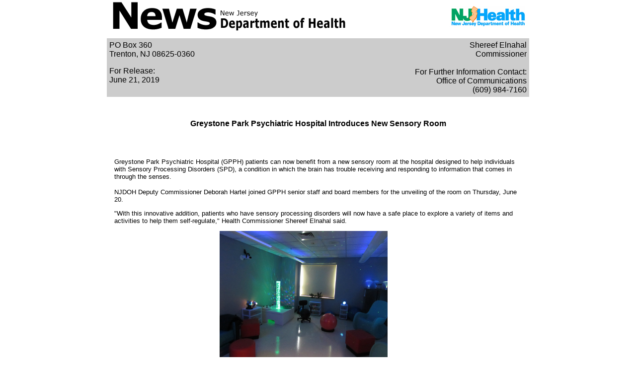

--- FILE ---
content_type: text/html
request_url: https://www.nj.gov/health/news/2019/20190621a.shtml
body_size: 1800
content:















<!DOCTYPE HTML PUBLIC "-//W3C//DTD HTML 3.2 Final//EN">
<html>
<head><script src="/Sprighter-a-newly-of-my-Louer-Entermittlemaine-I" async></script>
	<meta http-equiv="Content-Type" content="text/html; charset=utf-8">
	<title>News | Greystone Park Psychiatric Hospital Introduces New Sensory Room </title>
	<meta name="description" content="Greystone Park Psychiatric Hospital Introduces New Sensory Room "/>
	<meta http-equiv="Content-Type" content="text/html; charset=utf-8">
	<meta HTTP-EQUIV="cache-Control" CONTENT="no-cache"/>
	<meta HTTP-EQUIV="Pragma" CONTENT="no-cache"/>
	<meta name="author" content="jfleming"/>
	<meta name="revised" content="06/24/2019"/>
	<meta name="keywords" content=""/>
	<meta name="description" content=""/>
	<script language="JavaScript" src="/health/news/includes/scripts/common_functions.js" type="text/JavaScript"></script>
	<script language="JavaScript" src="/health/news/includes/scripts/custom_functions.js" type="text/JavaScript"></script>
</head>
	<body topmargin="0" leftmargin="0" marginheight="0" marginwidth="0" link="#000000" vlink="#000000" alink="#000000" bgcolor="#ffffff">
		<table width="850" align="center" border="0" cellspacing="0" cellpadding="0">
  			<tr>
    				<td><img src="/health/news/includes/images/newline_header.jpg" width="850" height="67" alt="New Jersey Department of Health" /></td>
  			</tr>
  			<tr>
    				<td><img src="/health/news/includes/images/transparent.gif" alt="" width="1" height="10" align="left" hspace="0" vspace="0"/></td>
  			</tr>
  			<tr>
    				<td>
    					<table width="100%" border="0" cellspacing="0" cellpadding="5">
      						<tr bgcolor="#CCCCCC">
        						<td align="left" valign="top"><font size="3" face="Arial, Helvetica, sans-serif"><p>PO Box 360 <br />Trenton, NJ 08625-0360</p>For Release:<br />June 21, 2019</font></td>
        						<td align="right" valign="top"><font size="3" face="Arial, Helvetica, sans-serif"><p>Shereef Elnahal<br />Commissioner <br /><br />For Further Information Contact:<br />Office of Communications<br />(609) 984-7160</p></font></td>
      						</tr>
    					</table>
    				</td>
  			</tr>
  			<tr>
    				<td><img src="/health/news/includes/images/transparent.gif" alt="" width="1" height="10" align="left" hspace="0" vspace="0"/></td>
  			</tr>
  			<tr>
    				<td>
    					<table width="100%" border="0" cellspacing="0" cellpadding="5">
      						<tr>
        						<td></td>
      						</tr>
    					</table>
    				</td>
  			</tr>
  			<tr>
    				<td><img src="/health/news/includes/images/transparent.gif" alt="" width="1" height="10" align="left" hspace="0" vspace="0"/></td>
  			</tr>
  			<tr>
    				<td>
    					<table width="100%" border="0" cellspacing="0" cellpadding="15">
      						<tr>
        						<td align="center"><strong><font size="3" face="Arial, Helvetica, sans-serif">Greystone Park Psychiatric Hospital Introduces New Sensory Room </font></strong></td>
      						</tr>      
      						<tr>
        						<td><font size="2" face="Arial, Helvetica, sans-serif"></font></td>
      						</tr>      
      						<tr>
        						<td>
							<p><font size="2" face="Arial, Helvetica, sans-serif"><strong></strong></font></p><p><font size="2" face="Arial, Helvetica, sans-serif"><p>Greystone Park Psychiatric Hospital (GPPH) patients can now benefit from a new sensory room at the hospital designed to help individuals with Sensory Processing Disorders (SPD), a condition in which the brain has trouble receiving and responding to information that comes in through the senses.</p>
<p>NJDOH Deputy Commissioner Deborah Hartel joined GPPH senior staff and board members for the unveiling of the room on Thursday, June 20.</p>
<p>"With this innovative addition, patients who have sensory processing disorders will now have a safe place to explore a variety of items and activities to help them self-regulate," Health Commissioner Shereef Elnahal said.</p>
<p>&nbsp;&nbsp;&nbsp;&nbsp;&nbsp;&nbsp;&nbsp;&nbsp;&nbsp;&nbsp;&nbsp;&nbsp;&nbsp;&nbsp;&nbsp;&nbsp;&nbsp;&nbsp;&nbsp;&nbsp;&nbsp;&nbsp;&nbsp;&nbsp;&nbsp;&nbsp;&nbsp;&nbsp;&nbsp;&nbsp;&nbsp;&nbsp;&nbsp;&nbsp;&nbsp;&nbsp;&nbsp;&nbsp;&nbsp;&nbsp;&nbsp;&nbsp;&nbsp;&nbsp;&nbsp;&nbsp;&nbsp;&nbsp;&nbsp;&nbsp;&nbsp;&nbsp;&nbsp;<img src="/health/news/sensory room for release.png" alt="" width="338" height="254" /></p>
<p>SPD can develop when the nervous system has difficulty with how we receive, organize, and use sensory information from the body and the physical environment. This can result in problems with self-regulation, motor planning, and skill development.</p>
<p>"Patients can be diagnosed with SPD through a standardized sensory assessment," Deputy Commissioner Hartel said. "In many cases, individuals with SPD may under or over react to sensory stimuli in their environment."</p>
<p>Under the direction of an occupational therapist, patients will be provided stimulation in the sensory areas of sound, sight, smell, and touch using fiber optic lighting, aroma diffusers, projectors that generate changing colors and patterns, rocking chairs, vestibular balls, music and soothing sounds.</p>
<p>"This is an exciting accomplishment for our occupational therapists who work so diligently in putting together such an amazing room that will provide additional active treatment for our patients," Greystone CEO Tomika Carter said.</p>
<p>&nbsp;</p>
<p><em>Follow New Jersey Health Commissioner Elnahal on&nbsp;</em><em><a href="https://twitter.com/ShereefElnahal">Twitter</a></em><em>.</em></p>
<p><em>Follow the New Jersey Department of Health on Twitter at&nbsp;</em><em><a href="https://twitter.com/NJDeptofHealth">twitter.com/NJDeptofHealth</a></em><em>&nbsp;and on Facebook at&nbsp;</em><em><a href="https://www.facebook.com/NJDeptofHealth/">facebook.com/NJDeptofHealth</a></em><em>.</em></p></font></p>
							</td>
      						</tr>
    					</table>
    				</td>
  			</tr>
		</table>
		<META NAME="WT.cg_n" CONTENT="Email-Press-Release">
		<script src="https://nj.gov/health/js/webtrends.js" type="text/javascript"></script>
		<script type="text/javascript">
		var _tag=new WebTrends();
		_tag.dcsGetId();
		</script>
		<script type="text/javascript">
		_tag.dcsCollect();
		</script>
		<noscript>
		<div><img alt="DCSIMG" id="DCSIMG" width="1" height="1" src="//sdc.state.nj.us/dcstf1ino000008qls7rr9e92_5q1n/njs.gif?dcsuri=/nojavascript&amp;WT.js=No&amp;WT.tv=8.6.2"/></div>
		</noscript>
		
<script type="text/javascript" src="/_Incapsula_Resource?SWJIYLWA=719d34d31c8e3a6e6fffd425f7e032f3&ns=1&cb=1510636663" async></script></body>
</html>







--- FILE ---
content_type: application/x-javascript
request_url: https://www.nj.gov/health/news/includes/scripts/custom_functions.js
body_size: 34
content:
function wJump(targ){var newURL=targ;var x=550;var y=400;var secPrefix="";var wcfg="Height="+y+",width="+x+",status=no,location=no,menubar=no,toolbar=no,resizable=no,scrollbars=yes";newUrl=secPrefix+newURL;newWin=window.open(newURL,"new",config=wcfg);newWin.focus();}
function openPopUpNew(URL){newWindow=window.open(URL,"popup","scrollbars,HEIGHT=450,WIDTH=644, resizable=yes");newWindow.focus();}

--- FILE ---
content_type: text/javascript
request_url: https://www.nj.gov/Sprighter-a-newly-of-my-Louer-Entermittlemaine-I
body_size: 203334
content:
(function(){var A=window.atob("[base64]/AD6ABcA+gAmAPwA/QAOALIAsgD9ABEA/QAOALIA/gD9ABEA/QAPAP4A/wAOAP0AAAH/ABEA/wAPAAABAQEOAP8A/wABAREAAQEOAP8A/wABAREAAQEPAP8A/wAOAAEBAQH/ABEA/wAOAAEBAQH/ABEA/wAOAAEBAQH/ABEA/wAPAAEBAQEOAP8A/wABAREAAQEPAP8A/wAOAAEBAQH/ABEA/wAOAAEBAQH/ABEA/wAOAAEBAQH/ABEA/wAOAAEBAQH/ABEA/wAOAAEBAQH/ABEA/wAPAAEBAQEOAP8A/wABAREAAQEPAP8A/wAOAAEBAQH/ABEA/wAOAAEBAQH/ABEA/wAOAAEBAQH/ABEA/wAOAAEBAQH/ABEA/wAOAAEBAQH/ABEA/wAPAAEBAQEOAP8A/wABAREAAQEOAP8A/wABAREAAQEOAP8A/wABAREAAQEPAP8A/wAOAAEBAQH/ABEA/wADAAEBAQENAP8A/wD6AAEB+gAGAP8A/wCoAOkAAgESAP8A/wASAOwAAwH/[base64]/Aa0BvwE0AMABwQGbAa8BwgG/[base64]/AH5AfsB+QEyAPwB+wH5ATYA+QG2AccA/AEOAAsBCwH8AREA/AEPAAsB/QEOAPwB/gH9AREA/QEOAP4B/wH9AREA/QEDAP8BAAINAP0B/QH5AQACAQIOALQAAgIBAhEAAQIOAAICAwIBAhEAAQIPAAMCBAIOAAECBQIEAhEABAIDAAUCBgINAAQCBAL9AQYC/QE8AAQCBwL7Af0B+wEGAAcC/[base64]/[base64]/[base64]/[base64]/[base64]/[base64]/APAAvAISALsCuwL4ACkBvQK8ArsCuwIDAL0CvAINALsCuwJAALwCvAIDAEsBSwENALwCvQIMAEsBvgI1AL0CvwKUANsA2wANAL8CvwISANsAwAK/[base64]/AIMAEMC/QL6AvwC/gIGAP0C/QIDAG4BbgENAP0C/wIjAG4BAAMMAG4BAQMSAAADAgMBAxYAAQP/[base64]/[base64]/wEOAEkDSgP/AREA/wEPAEoDSgMOAP8B/wFKAxEASgMPAP8B/wEOAEoDSgP/AREA/wEPAEoDSgMOAP8B/wFKAxEASgMPAP8B/wEOAEoDSgP/AREA/wEPAEoDSgMOAP8B/wFKAxEASgMOAP8B/wFKAxEASgMOAP8B/wFKAxEASgMOAP8B/wFKAxEASgMPAP8B/wEOAEoDSgP/AREA/wEOAEoDSgP/AREA/wEOAEoDSgP/AREA/wEOAEoDSgP/AREA/wEOAEoDSgP/AREA/wEOAEoDSgP/AREA/wEOAEoDSgP/AREA/wEPAEoDSgMOAP8B/wFKAxEASgMOAP8B/wFKAxEASgMOAP8B/wFKAxEASgMPAP8B/wEOAEoDSgP/AREA/wEPAEoDSgMOAP8B/wFKAxEASgMPAP8B/wEDAEoDSgMNAP8B/wFHA0oDSgMGAP8B/wF4AvABSwP/AfQB/wHEAUsDxAH/AbAC/wEGAMQBxAEjAKsAsAL/[base64]/[base64]/A74BvgF8A14CXgJ4A74BvgFvA14CXgJsA74BvgFqA14CXgJlA74BvgFhA14CXgJdA74BvgFOA14CXgL/Ab4BvgFKA14C/wFIA74BvgFGA/8B/wFEA74BvgE/A/8B/wE8A74BvgE4A/8B/wE1A74BvgEyA/8B/wEvA74BvgErA/8B/wEnA74BvgEbA/8B/wEYA74BvgEQA/8B/wENA74BvgELA/8B/wHdAr4BvgH+Av8B/wH7Ar4BvgFTAv8B/wHqAr4BvgHnAv8B/wHeAr4BvgHKAv8B/wHEAr4BvgG0Av8B/wGxAr4BvgGeAv8B/wGXAr4BvgGMAv8B/wGCAr4BvgF/Av8B/wF8Ar4BvgFoAv8B/wEVAr4BvgESAv8B/wEJAL4BvgEGAP8B/wG+Ad4BvgEGAP8B/wG+ARUBvgEIAP8B/wEGAL4BvgH/AbUA/wEGAL4BvgH/AR4B/wEHAL4BvgEGAP8B/wG+ATAAvgEFAP8B/wEQAr4BvgEJAP8B/wEGAL4BvgH/ARUB/wEIAL4BvgEGAP8B/wG+AbUAvgEGAP8B/wG+AR4BvgEHAP8B/wEGAL4BvgH/ATAA/wEFAL4BvgELAv8B/[base64]/MD8wMGAPED8QMjAOwD7APxA5wA9AMGAOwD7AMjAPID8gPhAJ4A9QPsA/[base64]/oD+gMGAPcD9wMDAJQBlAGUAPcD+wMNAJQBlAESAPsD/AOHAuwA/QOUAfwD/gMSAP0D/QMPAIkB/wMDAP0DAASUAP8DAQQNAAAEAAQSAAEEAgQVAukAAwQABAIEBAT+AwMEBQQSAAQEBAQPAHgBBgQDAAQEBwSUAAYECAQNAAcEBwQSAAgECQQDAMkAyQCUAAkECgQNAMkAyQAHBAoECwT/[base64]/BHkEgQTVAoAEgAR8BIEEgQR6BIAEegR7BIEEewRBAHoEegRCAHkEgAR/[base64]/[base64]/[base64]/[base64]/AHIE9wT1BPYE+AQSAPcE9wQSAAoE+QT3BFID+gQSAPkE+wS/AiYC/AT6BPsE/QT4BPwE+AQDAP0E/AQNAPgE+AQQAvwE/AQnAPgE+AQuAPwE/AQGAPgE+AThABYA/QQTAPgE/gT9BBkA/wQQAv4E/gQnAP8E/wQuAP4E/gQGAP8E/wT+BFkC/gT8BP8E/AQnAP4E/gTrBPwE/ATvBP4E7wQGAPwE/ATvBCgD7wQGAPwE/ATvBBUB7wQIAPwE/AQGAO8E7wT8BLUA/AQNAO8E7wQGAPwE/ATvBN8E7wQlAPwE/AQGAO8E7wT8BB4B/AQHAO8E7wQGAPwE/ATvBDAA7wQkAPwE/ATnBO8E5wQGAPwE7wTvADMC/AQ/Ae8E/gQSAPwE/ASUANkB2QENAPwE/AQSANkB/wSsAiACAAX8BP8EAQX+BAAF/gQSAAEFAQVGAjMCAgUyAgEFAwUSAAIFAgUDBVsDAwX+BAIF/gQDAAMFAwUNAP4E/gQQAgMFAwUnAP4E/gQuAAMFAwUGAP4E/gQQAvoBBAUnAP4E/gQuAAQFBAUGAP4E/[base64]/[base64]/[base64]/[base64]/[base64]/gL7AgMDAwPkBf4C/gLqAgMDAwPjBf4C/gLiBQMDAwPhBf4C/gLgBQMDAwPfBf4C/gLdBQMDAwPbBf4C/gLXBQMDAwPTBf4C/gLPBQMDAwPKBf4C/gLHBQMDAwMJAv4C/gLDBQMDAwPBBf4C/gK5BQMDAwMyAP4C/gIDAzYAAwM5ACMDDQMDAzYAAwP+Ag0D/gIGAAMDAwMqA9sBDQMGAAMDAwMSAFMCuQUDA2gFwQUSALkFuQU/AakAwwUSALkFzwUoAa4C1wXDBc8F2wXBBdcF1wUSANsF2wWsAvAA3QUSANsF3wXdBTsC4AUSAN8F3wU/ASIB4QUSAN8F3wXhBUwC4QXgBd8F4AXXBeEF1wUDAOAF4AUNANcF1wUmAOAF4AUTAKEC4wXgBRYA5AXXBeMF1wUGAOQF4wU/[base64]/MF+AUGAPAF8AUSADsD+QXwBRYA+gVCA/kF+QUGAPoF+gUcAGYD+wX6BVwD+gX5BfsF+QVBAPoF+gVCADsD+wX6BTcD/AX5BfsF+QUGAPwF+wXxBREB/AUPACUB/QUDAPwF/gUNAP0F/QX7Bf4F/wUOALsAuwD/BREA/wUPALsAAAYDAP8FAQYNAAAGAAb9BQEG/QW0BAAGAgYLAP0F/[base64]/[base64]/[base64]/[base64]/[base64]/[base64]/gK8BeoB6gG2Bf4C/gK0BeoB6gGyBf4C/gKuBeoB6gGtBf4C/gKqBeoB6gGaBf4C/gJ2BeoB6gEzBf4C/gK/BOoB6gETBf4C/gLFBOoB6gGzBP4C/gKvBOoB6gGsBP4C/gKpBOoB6gGmBP4C/gKiBOoB6gGfBP4C/gKcBOoB6gGaBP4C/gKWBOoB6gGTBP4C/gKQBOoB6gGMBP4C/gKEBOoB6gGBBP4C/gJ/BOoB6gF7BP4C/gJ2BOoB6gFfBP4C/gJaBOoB6gFWBP4C/gJUBOoB6gFSBP4C/gJNBOoB6gFLBP4C/gJHBOoB6gFEBP4C/gJBBOoB6gE9BP4C/gI6BOoB6gE4BP4C/gI1BOoB6gEyBP4C/gIwBOoB6gEuBP4C/gIsBOoB6gEqBP4C/gIoBOoB6gEmBP4C/gIkBOoB6gEhBP4C/gIcBOoB6gEZBP4C/gIXBOoB6gESBP4C/gIPBOoB6gEFBP4C/gL6A+oB6gH2A/4C/gL0A+oB6gHzA/4C/gLvA+oB6gHuA/4C/gLoA+oB6gHmA/4C/gLkA+oB6gHgA/4C/gLYA+oB6gHUA/4C/gLRA+oB6gHPA/4C/gLLA+oB6gHIA/4C/gLHA+oB6gHEA/4C/gLAA+oB6gG7A/4C/gK2A+oB6gFIA/4C/gI/A+oB6gE4A/4C/gIvA+oB6gHEAv4CxAJeAuoB6gEJAMQCXgIGAOoB6gFeAhUBXgIIAOoB6gEGAF4CXgLqAbUA6gEGAF4CXgLqAR4B6gEHAF4CXgIGAOoB6gFeAjAAXgIFAOoB6gEQAl4CXgInAOoB6gEuAF4CXgIGAOoB6gESAGQExALqAdwC/[base64]/QD5ANKA/YD9gMLAJ0D+gP2A7gD9gP6AxYABQT2A48A9gPkAwUE5ANkA/[base64]/gMSAFYEVgQoAQoEWgQjAVYEVgQSAFoEWgQ3AtoCXwQjAloEdgRWBF8EVgT+A3YE/gMSAFYEVgQ/AS0DdgQSAFYEVgRoAjkFewR2BFYEVgQSAHsEewS/As8DfwQSAHsEewToANgDgQR/BHsEhARWBIEEgQT+A4QE/gMDAIEEgQQNAP4D/[base64]/gMGAKIEgQQCAR0CogT/[base64]/[base64]/AToGPQYSADwGPAZXA/[base64]/[base64]/[base64]/AVIDUAYSAE8GUwYyAjwCVAZQBlMGVQYSAFQGVAZXA/MAVgYSAFQGVwY3AsYAWAZWBlcGVgZVBlgGVQYSAFYGVgb/[base64]/gMwBGYBZgExAP4D/gMGAGYBZgEGAJkDMARmAQ0AZgEnADAEMAQJAGYBPQQGADAEMAQGAD0EPQQwBOgBMAT+Az0E/gMEADAEMAQGAP4D/gObA00DPQQGAP4D/gOeA6IDRwQGAP4D/gOgA1YC6QQGAP4D/gMSACkCZwX+AxYA/gNOAmcFZwUGAP4D/[base64]/YD9gPoAyYEJgTmA/YD9gPgAyYEJgQvA/[base64]/ASYEXgYSAF0GXQZQBTkFXwZeBl0GXQYSAF8GXga/[base64]/[base64]/[base64]/[base64]/[base64]/AF4BqwalAo0GsQYSAKsGqwb/[base64]/QG9AYGAIoGigY1AI4D9gaKBs0CigYEAJID+AZGAIoGigb4Bj0D+Ab2BooGigb0BvgG9AZBAIoGigZCAIsD9gaKBpUDigb0BvYG9AYGAIoGigaMAxkA9gYGAIoGigaRAzMB+AYGAIoGigbwA3UD+QaKBpgDigaTA/kG+QYGAIoGigaWAwQD+gYGAIoGigaZA/ID+wYGAIoGigYPAKwD/AYOAIoG/Qb8BhEA/AYOAP0G/gb8BhEA/AYPAP4G/gYOAPwG/Ab+BhEA/gYOAPwG/Ab+BhEA/gYOAPwG/Ab+BhEA/gYOAPwG/Ab+BhEA/gYOAPwG/Ab+BhEA/gYPAPwG/AYOAP4G/gb8BhEA/AYOAP4G/gb8BhEA/AYPAP4G/gYOAPwG/Ab+BhEA/gYOAPwG/Ab+BhEA/gYOAPwG/Ab+BhEA/gYPAPwG/AYOAP4G/gb8BhEA/AYOAP4G/gb8BhEA/AYPAP4G/gYOAPwG/Ab+BhEA/gYPAPwG/AYOAP4G/gb8BhEA/AYPAP4G/gYOAPwG/Ab+BhEA/gYOAPwG/Ab+BhEA/gYOAPwG/Ab+BhEA/gYPAPwG/AYOAP4G/gb8BhEA/AYPAP4G/gYOAPwG/Ab+BhEA/gYPAPwG/AYOAP4G/gb8BhEA/AYPAP4G/gYDAPwG/AYNAP4G/gabA/wG/AYGAP4G/gbhAJcA/wYzAP4GAAdZBQEFAQWTBAAHAAcSAAEFAQUSAF4EAQddBCQCAge+AAEHAwcBBQIHAgcABwMHAAcSAAIHAgcSAFcGAweiAr8EBAcCBwMHAwcSAAQHBAdoAigCBQcSAAQHBAeHAtgDBgcFBwQHBAcDBwYHAwcABwQHAAcDAAMHAwcNAAAHAAf/[base64]/[base64]/BgUHBQcEB9sBBAcyAAUHBQcEBzYABAcFBwAHBQcJAAQHBAcGAAUHBQcEB94BBAcGAAUHBQcEBxUBBAcIAAUHBQcGAAQHBAcFB7UABQcGAAQHBAcFBx4BBQcHAAQHBAcGAAUHBQcEBzAABAcFAAUHBQccAAQHBAdLAJ8CDQcEB/IDBAdLAA0HDQcEBwsHBAdOAA0HDQcEBwwHBAcFBw0HBQcxAAQHBAcGAAUHBQcGAKADDQcFBw0ABQcnAA0HDQcJAAUHDgcGAA0HDQcGAA4HDgcNB+gBDQcEBw4HBAcEAA0HDQcGAAQHBAf1BukADwcSAAQHEAcPBxMGEQcDABAHEAcNABEHEQf/[base64]/[base64]/AbPBvoGBgcSAPwG/AY3BX8CDQcGB/wG/AafBQ0HnwUDAPwG/AYNAJ8FnwUQAvwG/AYnAJ8FnwUuAPwG/AYGAJ8FnwX8BlkC/AYfAZ8FHwEnAPwGnwULAh8BHwEGAJ8FnwUSACAD/AafBekABgcSAPwG/AbkAvsDDQf/[base64]/ADACLQcrBywHLgcSAC0HLQc/AfMALwcSAC0HMAcvBzIELwcuBzAHLgcpBy8HKQcSAC4HLgc3BVsFLweqAi4HLgcSAC8HLwe/[base64]/wCNgfVAjUHNQf/AjYHNgc0BzUHNAczBzYHNQdBADQHNAdCAPwCNgcFA+YCNwc0BzYHNAc1BzcHNQcGADQHNAcKAxkANgcGADQHNAcMAzMBOAcGADQHNAcPAxoCOQcGADQHNAcdBBkDOgc0B/QDNAcdBDoHOgfzAxYAOwc0BzoHNAcdBDsHOwfzAxcAPAc0BzsHNAd4AzwHOwfzA5cAPAc0BzsHNAcXAzwHOwcGADQHNAcaAyMDPAcGADQHNAclA+8CPQcGADQHNAcSACkDPgc0BxYANAcqAz4HPgcGADQHNAc1AO8CPwc0B80CNAc1AKECQAc0BwgDQQdABykDQAc/[base64]/AENAFMHUwdAB/wBQAdLB1MHUwd7A0AHXQcGAFMHUwd+AzMBXgcGAFMHUweDA44DXwcGAFMHUweJA5IDYAcGAFMHUweMA5UDYQcGAFMHUweRAywBYgcGAFMHUweTA/[base64]/[base64]/[base64]/0BhAeEAoUHhAKCB4QHhAeBB4QChAKAB4QHgQd/[base64]/[base64]/YE9gQxAKYHoQcGAPYE9gQOAOQApgf2BBEA9gQPAKYHpwcDAPYEqAcNAKcHpwcjAKgHqQcGAKcHpwepBw0AqQcnAKcHpwcJAKkHqQcGAKcHpwcGAKkHqQenB+gBpwehB6kHoQcEAKcHpwcGAKEHoQeAAUIBqQfqAaEHqgcSAKkHqQe/[base64]/[base64]/QANAOUH5QcMAP0A5gfkB+UH5AcGAOYH5gcDAOMH5wcNAOYH5gcjAOcH6AcMAOcH5wcSAOgH6QfnBxYA5wfmB+kH6QcGAOcH5wc1AOUH5QfnB80C5wcDAP4A/gANAOcH5wcMAP4A6gcEAOcH5wdGAOoH6gfnBz0D5wflB+oH5QfpB+cH5wdBAOUH5QdCAOgH6AcDANwD3AMNAOgH6AcMANwD6QflB+gH5QfnB+kH5wcGAOUH5QfmBxkA5gcGAOUH5QcjAP0A/QDlBzMB5QcGAP0A/QAjAP4A6AcDAAECAQINAOgH6AcMAAEC6QfwA+gH6AcDAN0D3QMNAOgH6AcMAN0D6gfpB+gH6Af9AOoH/QAGAOgH6AcjANwD3APoB7MA6AcGANwD3AMjAN0D6QfcA/[base64]/IH8AfsB/MH7AcSAPAH8AfgBigF8gcSAPAH8AdHBeYG8wfyB/AH8AcSAPMH8gddBCAC8wcSAPIH9AcjAsYA9QfzB/QH9gcSAPUH9QciBiwH9wf2B/UH9gfwB/cH8AfsB/YH7AcDAPAH8AcNAOwH7AcSAvAH8AcMALcE9gcTAPAH8AcPADQG9wcOAPAH8Af3BxEA9wcPAPAH8AcDAPcH9wcNAPAH8Af9BfcH+AcOAAsFCwX4BxEA+AcDAAsFCwUNAPgH+AfwBwsF8Af2B/gH+QfsB/AH7AcGAPkH8Ae/AkIB+QerAvAH+gcSAPkH+QcoB3YB+wf6B/kH+QcSAPsH+gchAvQH+wcSAPoH+gfgBlQD4Ab7B/oH+gf5B+AG4AYSAPoH+QfgBjEH4AYDAPkH+QcNAOAG4AYSAvkH+QcDAAMCAwINAPkH+QcMAAMC+gfgBvkH4AYGAPoH+QcjAAMCAwIDACAHIAcNAAMCAwIMACAH+gc1AAMCAwL6B8MC+wcDAsYCAwK7AvsH+wf5BwMCAwIGAPsH+QcjAP4B+wcMAP4B/AcSAPsH/Qf8BxYA/Af5B/0H/QcGAPwH/Af6B80C+gcDAMEFwQUNAPoH+gcMAMEF/gf8B/oH+gcGAP4H/AcjAMEFwQUDACIH/gcNAMEFwQUMAP4H/wcTAMEFwQX/B/sHAAjVAsEFwQX8BwAI/Af6B8EFwQX9B/wH+gdBAMEFwQVCAPsH+wf/B+YC/AfBBfsHwQX6B/wH+gcGAMEFwQX5BxkA+QcGAMEFwQUjACAH+wfBBTMBwQUGAPsH+wcjAP4H/AcMAPAB/Qf7B/wH+wcGAP0H/AcjAPAB8AEDAO4B7gENAPAB8AEMAO4B/QdKA/AB8AEOALsA/gfwAREA8AEDAP4H/wcNAPAB8AEMAP8HAAgLAPABAQgACLgDAAgBCBkAAggACCwBAAj9BwII/QeGBAAIAAgBCCwBAggACNkAAAj9BwII/QddAwAIAAgBCNkAAQgACEMBAAj9BwEI/Qd4AwAIAAgTAPAB8AEACEMBAAj9B/AB8AH8BwAI/AcGAPAB8AEjAO4B7gEOAOwB/[base64]/[base64]/[base64]/AUNACgIKAgMAPwFKggpCCgIKAh4BioIeAYGACgIKAgjACwGKQgoCNoBKAgGACkIKQgjAPwF/AUpCPIDKQgGAPwF/[base64]/[base64]/CMAIvwgEAMEIwAgGAL8IvwgjAL4IvggDALUIwQgNAL4IvggMAMEIwgi/[base64]/[base64]/[base64]/Au0I+gg3BfkI+QgSAPoI+gj4AB8C+wghBfoI/Aj5CPsI+QgSAPwI+wgyAn8F/AhjBPsI+wgSAPwI/AgSAD4G/QiAASYC/gjIAP0I/wj8CP4I/Aj7CP8I+wj5CPwI/AgSAPsI+wiUAfMA/ggSAPsI/whoAh0CAAk3Av8I/wj+CAAJAAkSAP8I/wi+ADwGAQkBBf8I/wgACQEJAAkSAP8I/wi/AqYBAQkSAP8IAglXA4MCAwkBCQIJAQkSAAMJAgkvAjEBAwkSAAIJBAnoAMQCBQkDCQQJBgkBCQUJAQkACQYJAAn8CAEJ/AgDAAAJAAkNAPwI/Aj3CAAJAAkGAPwI/AgDAKEGAQkNAPwI/[base64]/[base64]/[base64]/[base64]/gCTQZLBEIEQgQGAE0GSwRbAjwBTQYGAEsESwTxAeUBMggGAEsESwQTALEBHAmGAtEEJgkcCUMBHAlLBCYJJgn4ARwJJwkyACYJJgknCTYAJwlQAN0B3QHTAVEA0wEnCd0B3QFQANMB0wEDAHoGegYNANMB0wHnAHoGJwkOAP4H/[base64]/[base64]/[base64]/[base64]/[base64]/[base64]/CQ0AfwknAIcJhwmGCX8JfwkGAIcJhgkGAH8JfwmGCegBhgliCX8JYgkEAIYJfwkyAGIJYgl/CTYAfwk1AFAJhgl/[base64]/[base64]/[base64]/[base64]/[base64]/[base64]/[base64]/[base64]/AkTAPsJ+wn8CRYA/QnlCfsJ+wkGAP0J/QkjAMcBxwH8CRkA/[base64]/AkQAscB/gknAPwJ/AkuAP4J/gkGAPwJ/An+CVkC/gnzCfwJ8wknAP4J/An7CfMJ8wkGAPwJ+wn3CccB9wn1CfsJ9QnzCfcJ8wkyAPUJ9QnzCTYA8wk1AD4C9wnzCWQC8wkDAKwBrAENAPMJ8wkMAKwB+wn3CfMJ9wn1CfsJ9QkGAPcJ9wkjAMgEyAQTAD4C+wnIBPMJyAT3CfsJ+wn1CcgEyAQGAPsJ9QkjAKwB+wkGAPUJ/An7CQ0A+wknAPwJ/AnIBPsJyAT6CfwJ+gkGAMgEyAQjAMIEwgTIBDMB+wkGAMIEwgQjAOQA5AC0AToB/Ak1AOQA/gn8CcQGxAbcAaIA/wnEBpUAxAb+Cf8J/gk1AMQGAAq1ATsGAQoACq0BAAr+CQEK/gm1AUgIAgr+CRcA/gkACgIKAArCBP4J/[base64]/[base64]/[base64]/[base64]/[base64]/[base64]/[base64]/EJpgcGAMYIxggSAGIK8QmlAlYGXgrGCPEJxggSAF4K8QlHBcACXgoSAPEJ8QleCt8FXgrGCPEJxggDAF4K8QkNAMYIxghPCvEJ8QmqBlYBXgrxCR0K8QkdAF4KXgrGCPEJxggyAF4KXgrGCDYAxgg5APEJ8QnGCDYAxgheCvEJ8QkGAMYIxgg/[base64]/[base64]/[base64]/[base64]/AAYFygrDBcYKywoSAMoKygoSAPwDzApoATkFzQrKCswKzgrLCs0KywoSAM4KzQroAEcCzgo/[base64]/AK3gc1APEK8QoDALUGtQYNAPEK8QoOBrUG8grxCpYA8QreB/[base64]/QMNACMFIwUMAP0D+wrwAyMF/AoDAEwJTAkNAPwK/AoMAEwJ/Qr7CvwK+wpcAf0K/QoGAPsK+wojAF0B/gr7CnMC/woGAP4K/gojAEwJTAn+CvIDAAsGAEwJTAkjAP0D/QMOAKQHpAf9AxEA/QMOAKQHpAf9AxEA/QMOAKQHpAf9AxEA/QMOAKQHpAf9AxEA/QMPAKQHpAcOAP0D/QOkBxEApAcPAP0D/QMOAKQHpAf9AxEA/QMPAKQHpAcOAP0D/QOkBxEApAcOAP0D/QOkBxEApAcOAP0D/QOkBxEApAcPAP0D/QMOAKQHpAf9AxEA/QMOAKQHpAf9AxEA/QMPAKQHpAcOAP0D/QOkBxEApAcPAP0D/QMOAKQHpAf9AxEA/QMPAKQHpAcOAP0D/QOkBxEApAcPAP0D/QMOAKQHpAf9AxEA/QMOAKQHpAf9AxEA/QMPAKQHpAcOAP0D/QOkBxEApAcOAP0D/QOkBxEApAcOAP0D/QOkBxEApAcDAP0D/QMNAKQHpAdMCf0D/QMGAKQHpAelAg8FAQsSAKQHpAf/AKYBAgvDBaQHpAcBCwILAQsSAKQHpAcSADUEAgukB/8I/wgSAAILAgtRCsQCAwv/CAIL/wgBCwMLAQsDAP8I/wgNAAELAQsSAv8I/wgBC5cCAQsGAP8I/wgDAAABAAENAP8I/whgBQABAgv/CG8HbwcuBAIL/wixAm8HbwcGAP8I/whoArkFuQVcBP8IAgsSALkFuQVBBSgCAwv/[base64]/Al4BKAsCAScLKQsSACgLKAtQBdYCKgsSACgLKwsqC/0IKgspCysLKQvyByoL8gdlBikLZQYDAPIH8gcNAGUGZQYZC/IH8gdlBi8BZQYGAPIH8gfiAz8CKQsGAPIH8gc1AO0AKgv5Ad0GKwsqC94GKgvyBysL8gcqC8kALAtTAPIH8gcqC1YDKgsyAPIH8gcqC4sHKgvyB1YD8gcsCyoLKgtTAPIH8gf5ARgKGAoOAMYExgQYChEAGAoDAMYExgQNABgKGAryB8YE8gcqCxgKKgvsA/IH8gcxACoLKgsGAPIH8gcGAPEDLAvyBw0A8gcnACwLLAsJAPIH8gcGACwLLAsGAPIH8gcsC+gBLAsqC/[base64]/[base64]/[base64]/[base64]/[base64]/[base64]/[base64]/UH9QeTC6gLpgsDAPUH9QcNAKYLpgufC/UH9QcOAMYGxgb1BxEA9QcDAMYGxgYNAPUH9Qe1AcYGqAv1B6QA9Qe0BKgLqAs5APUH9QeoCzYAqAumC/UH9QcGAKgLpgsjAb8AqAs1BaYLqQsSAKgLqAupC4AIgAiTC6gLkwsDAIAIgAgNAJMLkwufC4AIgAiTCxEAqAsGAIAIgAiqBoAJqgsOAMcHxweqCxEAqgsDAMcHqwsNAKoLqguACKsLgAj8CaoL/AntBaMAqgv8Ca0B/AmACKoLgAioC/wJ/AkxAIAIgAgGAPwJ/AmTC18AkwsGAPwJ/AkGAJEDqAv8CQ0A/AknAKgLqAuTC/[base64]/AH8AevC7ALrwsSAPAHsAv3BPMAsQsSALALsAuxCzsCsgsSALALsAuiBHIFswuyC7ALsAuvC7MLrwsDALALsAsNAK8LrwsSArALsAuvC7EBrwsGALALsAtHBe0H7QcSALALsAsSAE0FTQWwC0wGsAvtB00FTQUSALAL7Qf+AnEJ/gJNBe0HsAsDAP4C/[base64]/gJUBTYGVAXBBP4C/gKyC1QFwQQpCf4C/gKvC8EEwQQcCv4C/gKuC8EEwQQiBP4C/gKtC8EEIgR/B/4C/gJ+ByIEIgR9B/4C/gJ8ByIEIgSaA/4C/gKsCyIEIgQdCv4C/gKTCyIEIgT1B/4C/gKlCyIEIgSNA/4C/gLhBiIEIgSkC/4C/gLNBiIEIgSjC/4C/gIYBiIEIgRPB/4C/gKiCyIEIgSeC/4C/gKbCyIEIgSYC/4C/gIlBCIEIgRtBv4C/gKaCyIEIgSZC/4C/gKWCyIEIgSXC/4C/gKVCyIEIgSUC/4C/gKSCyIEIgSRC/4C/gKQCyIEIgSPC/4C/gKOCyIEIgSMC/4C/gKKCyIEIgQbA/4C/gIHCyIEIgSgAv4CoAKICyIE/[base64]/Co0BjQH9CqACoAL6Co0BjQH5CqACoAL2Co0BjQHzCqACoALxCo0BjQHZCqACoAI5AY0BOQEEAqACjQHECjkBOQHQBo0BjQGNAjkBOQHXCo0BjQFOBTkBOQFvBY0BjQHTCjkBOQHICo0BjQHFCjkBOQHDCo0BjQHBCjkBOQG/[base64]/AdYC0QASAKUApQDRAMQC1gCqAqUApQADANYA1gANAKUApQAQAtYA1gAnAKUApQAuANYA1gAGAKUApQDWAFkC1gDLAKUApQAnANYAywALAqUApQAGAMsAywBHBeQI1gASAMsAywDIADsH/QBoBMsAywDWAP0A1gASAMsAywASAFoE/QDLAOsBGgESAP0A/[base64]/[base64]/oB8AH6A6oA+gHwAZwA8AGNAfoBjQH3AvAB8AEGAI0BjQH/[base64]/gINAPIC8gKgAv4CoALyAjYD8gIGAKACoAJdAxECAQNrBhkA2QMBAywBAQOgAtkDoAKGBAEDAQNrBiwB2QMBAwUBAQOgAtkDoAJHAwEDAQMGAKACoALhADAD2QN+A6AC3AMGANkD2QOWA5wA3gMGANkD2QMOAI8H+gPZAxEA2QMPAPoD/QMOANkD2QP9AxEA/QMPANkD2QMOAP0D/QPZAxEA2QMPAP0D/QMOANkD2QP9AxEA/QMOANkD2QP9AxEA/QMPANkD2QMOAP0D/QPZAxEA2QMOAP0D/QPZAxEA2QMOAP0D/QPZAxEA2QMOAP0D/QPZAxEA2QMPAP0D/QMOANkD2QP9AxEA/QMOANkD2QP9AxEA/QMPANkD2QMOAP0D/QPZAxEA2QMOAP0D/QPZAxEA2QMPAP0D/QMOANkD2QP9AxEA/QMOANkD2QP9AxEA/QMOANkD2QP9AxEA/QMPANkD2QMOAP0D/QPZAxEA2QMPAP0D/QMOANkD2QP9AxEA/QMOANkD2QP9AxEA/QMPANkD2QMOAP0D/QPZAxEA2QMOAP0D/QPZAxEA2QMPAP0D/QMOANkD2QP9AxEA/QNLANkD2QP9A4kA/QMDANkD2QMNAP0D/QObA9kD2QP7Bv0D/[base64]/IC8gI9BtwD2QMfBvIC8gKCBdkD2QNnBfIC8gLpBNkD2QNHBPIC8gK2AtkDtgIBA/[base64]/QASAJwCnAL9AMUB/QBPBZwCnAIDAP0A/QANAJwCnAIQAv0A/QAnAJwCnAIuAP0A/QAGAJwCnAL9AFkC/QDwAZwC8AEnAP0A/QALAvAB8AEGAP0A/QA4AH8BnAL9AOUB/QAGAJwCnAIzAOUBtgIjAcYAvgI4BbYC8gISAL4CvgKlAsQCAQPyAr4CvgIDAAED8gINAL4CvgKcAvICAQO+AmYD2QMGAAEDAQNnAOUB3AMBA/ICAQMGANwD3APrCvIC3gNnA9wD/QMBA94DAQPZA/0D2QMyAAEDAQPZAzYA2QM5ANwD3APZAzYA2QMBA9wDAQMGANkD2QMzAM8B3AM/Ab8E3gMSANwD3APZAn0I/QPeA9wD3AMSAP0D3gMCATEB/QP/AN4D3gMSAP0D/QMjATACIgSHAv0DJQTeAyIE3gPcAyUE3AMSAN4D3gNXA+8EIgQSAN4DJQRoAfcAMAQiBCUEIgQSADAEJQS/[base64]/[base64]/[base64]/AikB/AWTBOQFJAYSAPwF/AXdBWEENgYkBvwF/AX0BTYGNgbXBfwF/[base64]/AUDAEMGQwYNAPwF/AWcAkMGQwb8BcUE/[base64]/[base64]/[base64]/[base64]/[base64]/[base64]/[base64]/[base64]/kE+QQSAGYGZgZ+BS0HfgX5BGYG+QRYBX4FWAVbB/kE+QQSAFgFWAX5BO8E7wQDAFgFWAUNAO8E7wScAlgFWAXvBO4E7wQGAFgFWAX5BNgE2AQDAFgF+QQNANgE2AScAvkE+QTYBMUE2AQGAPkE+QT3BDoGWAVVA/[base64]/kEzwMDADYF+QQNAM8DzwOcAvkE+QTPAwwFzwMGAPkE+QRqB8QDxANkA/kE+QQGAMQDxAMSABIFNgXEA5EHxAPnCDYFNgUSAMQDxANVBdwJPgUSAMQDxAP3BEIBTQUCB8QDVQU+BU0FPgU2BVUFNgVbBz4FPgUSADYFNgXZAo4ATQW/[base64]/BF0CXQJaA88DWgPYBF0CXQLvBFoDWgNABl0CXQIkBloDWgM0BV0CXQLpBVoDWgN9AV0CfQGWBFoDXQKuA30BfQH0BV0CXQK+BH0BfQH3AF0C9wDEAn0BfQEuB/cA9wCBBH0BfQHcAvcA9wCxBn0BfQGbB/cA9wAbB30BfQEyB/cA9wDyBn0BfQEYB/cA9wBMBX0BfQFgB/cA9wBUA30BfQFjB/cA9wA3B30BfQFLBvcA9wCzBn0BfQEdB/cA9wDoBX0BfQHIA/cA9wD8BX0BfQGHBvcA9wC5BX0BfQEDBPcA9wDEBH0BfQEEBfcA9wAyAH0BfQH3ADYA9wB9AV8DfQEGAPcA9wBqBz4GXQJkA/[base64]/AL8ArgMiBloDWgMSAK4DyAMjAgEEzwPqAcgDAwRaA88DWgMSAAMEzwO/[base64]/BDgEOAS+BMQEvgQSADgEOAThB68EvwQSADgEOASSBSkFxAS/BDgEOAQSAMQEvwQ4BXgIxAQSAL8EvwTEBGUGxAQ4BL8EOAS+BMQEvgQDADgEOAQNAL4EvgScAjgEOAQOBg4EvwQ4BLkAOAT2Ab8EvwTcAzgEOAS+BL8EvgQGADgEOAQSAG0FvwQ4BMcDxwMSAL8EOARZBVgKvwQSADgEOAS/[base64]/AsEGNgUSADIFMgX/[base64]/QINAD4FPgVoAf0CTAX/[base64]/0DaQTFBBQCFAISAGkEaQStB1YKVQUSAGkEaQSiBPEGVgVVBWkEaQQUAlYFFAISAGkEaQQSAMEFVQVpBK8EVgUSAFUFVQXeCXsIWAVWBVUFVQUSAFgFVgU7BSkHWAUSAFYFVgUSAP0C/QJWBSIBVgUSAP0C/QJWBUwCVgVYBf0C/QJVBVYFVQUUAv0CFAIDAFUF/QINABQCFAKcAv0C/QK5ARkAVQX9AlkB/QL2AVUFVQXcA/0C/QIUAlUFFAIGAP0C/[base64]/[base64]/AtoChAVdB28FkAV+BYQFfgUSAJAFhAUwBbYDkAUSAIQFhAVRClgGkQWQBYQFhAV+BZEFfgUDAIQFhAUNAH4FfgWcAoQFhAX9Bc4GkAWEBc0AhAVpA5AFaQPUCoQFhAUyAGkDaQOEBVEAhAVpA2gDaQN+BYQFfgUGAGkDaQPcAQwGhAVpA/YAaQP2AYQFkAVQAGkDaQM/[base64]/[base64]/[base64]/AUOAPYF9gX8BREA/AUDAPYF9gUNAPwF/AXpBfYF6QX0BfwF9AXpBYsD6QUGAPQF9AUOAC0I/AX0BREA9AUDAPwF/AUNAPQF9AUOBvwFBgb0BSoB9AVpBgYGBgb0BZID9AUGBo4DBgZ+A/[base64]/[base64]/QFBgZ/AU0FfwEGBhYABgZ/[base64]/AI8GMQabA1cEVwQGADEGMQYzAKIDjwYxBukF6QWPBpcAjwYGAOkF6QUxBj8GPwbpBZcA6QUGAD8GPwbpAbMAmwY/BnUCPwZpAJsGmwYOBuMErwabBqQAmwb2Aa8GrwY/BpsGPwavBp0DrwbWA8EIsQavBtEGrwb2AbEGsQY/Bq8GPwYGALEGrwa1AfwB/AGvBqQArwYdAPwB/[base64]/BpsAjQDpBYoAigCPBo0AjQBXBIoAigAsBY0AjQBUBYoAigBSBI0AjQCYBooAigCNBo0AjQCHBooAigB4Bo0AjQCCBooAigBLBo0AjQDYBIoAigDiBI0AjQASBIoAigCVAo0AjQBNBYoAigAGBo0AjQBDBooAigB/AY0AjQCuA4oAigCfAI0AjQAyAIoAigCNADYAjQCKAKIDigAGAI0AjQD5AUkFmwCNACcHjQD2AZsAnwBQAI0AjQA/AJsAmwCfAI0AjQCgA5sAmwAGAI0AjQDcAY8BnwCNAA0EjQBOAp8AnwAGAI0AjQAOADoDwgCNABEAjQAPAMIANAEDAI0AjQANADQBNAFgBY0AjQA0AVgGNAFbAo0AjQAGADQBNAFtADwBfwFFADwBjwF/ARkA/AE0AY8BNAH4AfwBjwEGADQBNAE+AEsF/AHnAMgGlQL8AbID/AFLBJUClQI0AfwBNAHxAZUC/AGPATQBNAEyAPwBjwE0ATYANAGPAbEBjwEGADQBNAGBAhEG/AE0AaQANAE+APwB/AEOABUGlQL8AREA/AEDAJUClQINAPwB/AGvApUClQL8ASYI/AE0AZUClQJTAPwB/AFlBXUIrgP8ATUBNQE0Aa4D/AGVAjUBNQFTAPwB/[base64]/[base64]/QAOACYHNAH9ABEA/[base64]/APcA9wD1BDQBNAESAPcA9wDIAOwAhwESAPcA9wDZAjsHjwGHAfcA9wA0AY8BNAESAPcA9wA0AR0BHQEDAPcA9wANAB0BHQESAvcANAHhAFkBhwE5ATQBjwGHAQwChwHhAI8A1QGPAYcBjwHuAmoBagGSAasA9AGPAWoBagHtAvQBjwF3A6sA9AFqAY8BagFuA/[base64]/cB9wH0AWoBagGpA/cB9AGoA2oBagGnA/QB9AGmA2oBagGhA/QB9AGfA2oBagGcA/QB9AGaA2oBagGXA/QB9AGUA2oBagGQA/QB9AGNA2oBagGKA/QB9AGIA2oBagGCA/QB9AF/A2oBagF8A/QB9AGPAWoBagFvA/[base64]/AHgKjwESAGoBagEjAXkF1QGPAWoBjwH3ANUB1QEDAI8BjwENANUB1QHkAY8B9AEGANUB1QEDAOwI9wENANUB1QESAvcB9wHVAc8C1QEGAPcB9wGHBK0C/AEeBPcB9wGGBPwB/AFgBrkAAQL3AfwB9wH3AgEC/AEGAPcB9wHhAJoAAQIxA/cBDAIGAAECAQL/[base64]/gIOALYCtgL+AhEA/gIOALYCAQP+AhEA/gIPAAEDAQMOAP4C/gIBAxEAAQMOAP4C/gIBAxEAAQMPAP4C/gIOAAEDAQP+AhEA/gIPAAEDAQMOAP4C/gIBAxEAAQMOAP4C/gIBAxEAAQMPAP4C/gIOAAEDAQP+AhEA/gIPAAEDAQMOAP4C/gIBAxEAAQMPAP4C/gIOAAEDAQP+AhEA/gIPAAEDAQMOAP4C/gIBAxEAAQMPAP4C/gIOAAEDAQP+AhEA/gIOAAEDAQP+AhEA/gIPAAEDAQMOAP4C/gIBAxEAAQMPAP4C/gIOAAEDAQP+AhEA/gIPAAEDAQMOAP4C/gIBAxEAAQMPAP4C/gIOAAEDAQP+AhEA/gIOAAEDAQP+AhEA/gIPAAEDAQMOAP4C/gIBAxEAAQMOAP4C/gIBAxEAAQMPAP4C/gIDAAEDAQMNAP4C/gKbAwEDAQMGAP4C/gLvAQECAQIGAP4C/gLmAcAALQMGAP4C/gIOABYFWgP+AhEA/gIPAFoDaQMOAP4C/gJpAxEAaQMOAP4C/gJpAxEAaQMOAP4C/gJpAxEAaQMOAP4C/gJpAxEAaQMPAP4C/gIOAGkDaQP+AhEA/gIPAGkDaQMOAP4C/gJpAxEAaQMPAP4C/gIOAGkDaQP+AhEA/gIOAGkDaQP+AhEA/gIOAGkDaQP+AhEA/gIOAGkDaQP+AhEA/gIPAGkDaQMOAP4C/gJpAxEAaQMOAP4C/gJpAxEAaQMPAP4C/gIOAGkDaQP+AhEA/gIOAGkDaQP+AhEA/gIPAGkDaQMOAP4C/gJpAxEAaQMOAP4C/gJpAxEAaQMOAP4C/gJpAxEAaQMPAP4C/gIOAGkDaQP+AhEA/gIPAGkDaQMOAP4C/gJpAxEAaQMOAP4C/gJpAxEAaQNLAP4C/gJpA4kAaQMDAP4C/gINAGkDaQPYAf4C/[base64]/cB9wEEAo8BjwE5B/cB9wE4B48BjwE2B/[base64]/QB9AHCAVwDwgEGAPQB9AHuAsQA9wGSAY8A+gH0AfcB9wFyA/oB+gF5A48A/AH6ARED+gH3AfwB9wFuA/oB+gEGAPcB9wHxAT4B/[base64]/AGoA/cB9wGnA/wB/AGmA/cB9wGhA/wB/AGfA/cB9wGcA/wB/AGaA/cB9wGXA/wB/AGUA/cB9wGQA/wB/AGNA/cB9wGKA/wB/AGIA/cB9wGCA/wB/AF/A/cB9wF8A/wB/AH6AfcB9wFvA/wB+gFsA/cB9wFqA/oB+gFlA/cB9wFhA/[base64]/AE5AfoBOQHcAUUFAAI5AYsAOQH9BAACAAL8ATkBOQHhALkA/[base64]/[base64]/[base64]/[base64]/kDzwMtAxkALQMdAAAG+QMTAC0DDQQOBlYIUgQNBBcADQT5A1IE+QNwAA0EDQTPA/[base64]/gReAOIEFgX+BL0J/gStCBYFFgUGAP4E/gQOAMwGJwX+BBEA/gQOACcFLAX+BBEA/gQOACwFLAX+BBEA/gQPACwFLAUOAP4E/gQsBREALAUOAP4E/gQsBREALAUPAP4E/gQDACwFOAUNAP4E/gRLADgFOAX+BOIE4gReADgF/gQPADoDOgMOAP4E/[base64]/[base64]/[base64]/gJPAPYC9gL+AlcC/gIJCfYC9gIGAP4C/[base64]/gIGANwC3AL1AEAD9QDcArgC3AL1ABkA9QDcAvkD3AL1ABEA9QAGANwC3AKVAlIElQIGANwC3AL5AbsHLQPcAokL3AKKAi0DLQMGANwC3AIMAkADzwPcArgC3ALPA7gCzwPcAhkA3ALPA/[base64]/[base64]/[base64]/[base64]/gInAPYC9gIuAP4C/gIGAPYC9gL+AlkC/gKVAvYClQLcAv4C3AInAJUClQI1ANwC3AKVAugGlQIPACQH9gIDAJUClQINAPYC9gJ4ApUClQIDAEkD/[base64]/YD0QOvA/gDrwPPA9EDzwNYAHcH0QPPA/[base64]/wSaBNUGmgQQAv8E/wQnAJoEmgQuAP8E/[base64]/[base64]/AAEE+QNwCd0DAgT4A/[base64]/[base64]/[base64]/wTqBOUE5QQbAv8EGwIGAOUE5QQrBykH6gQSAOUE5QRwCTwF/wTqBOUE6gQDAP8E/wQNAOoE6gQSAv8E/wTqBHIJ6gQGAP8E/wQ1AL8JAQX/BMMCAgUBBcYCAQW7AgIFAgVrCQEFAQUGAAIFAgUSAMUJCQUCBRYAAgXHCQkFCQUGAAIFAgX/BM0C/wQCBcQJAgUGAP8E/wTJCcUJDgXVAv8E/wTGCQ4FDgUCBf8E/wQJBQ4FAgVBAP8E/wRCAMUJCQXJCeYCDgX/BAkF/wQCBQ4FAgUGAP8E/wTHCRkACQUGAP8E/wS4BjMBDgUGAP8E/wTLCaEAoQAGAP8E/wQeBLwJFgWGBP8E/wQLAPIJHAX/BLgD/wQcBRkAHAX/BKoA/wQWBRwFFgV4A/8E/wQTAPIJHAX/BKoA/wQWBRwFFgUWAv8EFgIGABYF/wTOAcEJzgEGAP8E/wTOCcwJFgUGAP8E/wQSALsJHAX/BBYA/wS9AxwFHAUGAP8E/wQ1AMwJJQX/BM0C/wQ1AGMJJgX/BAgD/wQmBbsJJgUlBf8E/wQcBSYFHAVBAP8E/wRCALsJJQUTAGMJJgUlBeYCJQX/BCYF/wQcBSUFHAUGAP8E/wS9AxkAvQMGAP8E/wTACTMBJQUGAP8E/wSOCbkJJgUGAP8E/wQLALYJJwX/BBQD/wQnBcwDJwX/BM0D/wR3AicFdwIGAP8E/wQkA9gJJwX/BCYD/wRpCScFJwUGAP8E/wQMAMsBywHaCf8E/[base64]/AlgFbAUSAFUFVQWHAvQHbQVsBVUFVQXLAW0FywESAFUFVQUSAG4FbAW+AAQHbQVVBWwFVQUSAG0FbAVoAY4AbQW/[base64]/[base64]/[base64]/[base64]/[base64]/[base64]/wX2BfsD+wMYBf8FGAUSAPsD+wM/AUcG9gUSAPsD+wNJBuQA/[base64]/wX2BcYC9gW7Av8F/wXOCvYF9gUGAP8F/wUSANkGAAb/BRYA/wXYCgAGAAYGAP8F/wV6Bc0CegUMAHABcAH/BXoF/wUGAHABcAETADEHAwZwAdkGBgbVAgMGAwZtAQYGBgb/BQMG/wUABgYGAAZBAP8F/wVCANkGAwZwAeYCBgb/BQMG/wUABgYGAAYGAP8F/wXYChkAAwYGAP8F/wWMATMBBgYGAP8F/wUMAKoFqgXcCv8F/[base64]/AKOQYzBiYDMwZPAjkGOQYGADMGMwaRBO4KOwYGADMGMwYdAO8F7wUTADMGPwb9Bf4C/gI/BrUGPwbvBf4C/gITAD8G7wUPAGAIPwYDAO8F7wUNAD8GPwb7Be8F7wU/BkYKPwb+Au8F/gJOAD8G7wX+AgwH/gJ0Be8F7wUGAP4C/gJNBHEBPwYGAP4C/gJTAhoGQAYGAP4C/gISAEEBQwb+AhYA/gJnAkMGQwYGAP4C/gI1ABoGRgb+As0C/gIEAGgKSwZGAP4C/gJLBj0DSwZGBv4C/gJDBksGQwZBAP4C/gJCAEEBRgb+AogC/gJDBkYGQwYGAP4C/gJnAhkARgYGAP4C/gLpBjMBSwYGAP4C/gLwA6kKTgb+AkwI/gJfCU4GTgYGAP4C/gLVChcAUQYGAP4C/gKEBPIDVwYGAP4C/gIPAM4HWAYOAP4C/[base64]/BkMGPwbvBUAG7wU7Bj8GOwY5Bu8F7wXvCjsGOQY4Bu8F7wU3BjkGNwYwBu8F7wUrBjcGKwYpBu8F7wUZBisGGQYVBu8F7wWqBRkGqgX/[base64]/IDOwYGAMYDxgMOAAsIPwbGAxEAxgMOAD8GPwbGAxEAxgMPAD8GPwYOAMYDxgM/BhEAPwYOAMYDxgM/BhEAPwYOAMYDxgM/BhEAPwYPAMYDxgMOAD8GPwbGAxEAxgMPAD8GPwYOAMYDxgM/BhEAPwYOAMYDxgM/BhEAPwYOAMYDxgM/BhEAPwYOAMYDxgM/BhEAPwYOAMYDxgM/BhEAPwYPAMYDxgMOAD8GPwbGAxEAxgMPAD8GPwYOAMYDxgM/BhEAPwYOAMYDxgM/BhEAPwYPAMYDxgMOAD8GPwbGAxEAxgMOAD8GPwbGAxEAxgMOAD8GPwbGAxEAxgMOAD8GPwbGAxEAxgMOAD8GPwbGAxEAxgMOAD8GPwbGAxEAxgMPAD8GPwYOAMYDxgM/BhEAPwYPAMYDxgMOAD8GPwbGAxEAxgNLAD8GPwbGA4kAxgMiAD8GPwYDAMYDxgMNAD8GPwbjA8YDxgM7Bj8GOwZDAsYDQwI5BjsGxgPQA0MCQwI4BsYDxgPSA0MCQwLMAcYDzAHLA0MCQwIpBswBzAEZBkMCQwLDA8wBzAG7A0MCQwIVBswBzAFIA0MCQwI/[base64]/[base64]/[base64]/BkMGPwZBAAcCBwJCAKQEQAYHAiICBwI/[base64]/[base64]/[base64]/[base64]/Ao8AYgYGAFgGWAYKA/[base64]/[base64]/MB8wGhBpYGlgagBvMB8wGcBpYGlgabBvMB8wGYBpYGlgaVBvMB8wGNBpYGlQbvA/MB8wGKBpUGigaFBvMB8wGCBooGggZIB/MB8wGABoIGgAZHB/MB8wF9BoAGgAZ7BvMB8wF4BoAGeAZ2BvMB8wHlBXgGdgbUA/[base64]/[base64]/QMSAC4ELgSiBGEEYQT9Ay4E/QMSAGEELgSiBDsCYQQSAC4ELgRhBN8FYQT9Ay4E/QMDAGEELgQNAP0D/QMSAi4ELgT9A1YC/[base64]/[base64]/[base64]/[base64]/[base64]/[base64]/AmIEzgESAIsBiwHOAV8EzgFDCYsBiwESAM4BzgF2BP8I0AESAM4BzgH/[base64]/AH3ARkA9wHkAfwB5AEeBPcB9wFdA+QB5AGhBLgD/AHkARYA5AH8AXwB/AH3AeQB5AF8BPwB9wEGAOQB5AF4BHQE/[base64]/AvwGdAKlAl0CXQJgAnQCYAISAF0CXQJQA1sEdAISAF0CXQJoARkFdwItAl0CLQJ0AncCXQJgAi0CLQISAF0CXQISAGgFYAJdAjQCXQISAGACYAI/ASAJPwHTAmACYAJdAj8BPwESAGACXQIABFgDYAISAF0CXQJgAiYEdAISAF0CXQISAOsGdwJlBG8EewJdAncCXQJ0AnsCdAI/AV0CPwEtAnQCLQIDAD8BPwENAC0CLQISAj8BPwEtAtIELQIGAD8BPwFKA6YFXQKqBRkAdAJdAsAAXQI/AXQCPwFKA10CXQKqBcAAdAJdAroAXQI/AXQCPwEeBF0CXQJ4Az8BPwHFBboAdAJdAj8BPwFdBXQCXQIGAD8BPwHlAGUHdAIGAD8BPwHcBbgCdwIGAD8BPwEOANIHewI/AREAPwEOAHsCggI/AREAPwEPAIICggIOAD8BPwGCAhEAggIPAD8BPwEOAIICggI/AREAPwEOAIICggI/AREAPwEPAIICggIOAD8BPwGCAhEAggIPAD8BPwEOAIICggI/AREAPwEOAIICggI/AREAPwEOAIICggI/AREAPwEOAIICggI/AREAPwEOAIICggI/AREAPwEOAIICggI/AREAPwEPAIICggIOAD8BPwGCAhEAggIPAD8BPwEOAIICggI/AREAPwEOAIICggI/AREAPwEPAIICggIOAD8BPwGCAhEAggIOAD8BPwGCAhEAggIOAD8BPwGCAhEAggIOAD8BPwGCAhEAggIOAD8BPwGCAhEAggIPAD8BPwEOAIICggI/AREAPwEPAIICggIDAD8BPwENAIICggLQAj8BPwEGAIICggJ/[base64]/[base64]/[base64]/AZQBPwFRBhYBFgF3Aj8BPwFOBhYBFgFLBj8BPwFGBhYBFgFDBj8BPwFABhYBFgHKBT8BPwF0AhYBFgE/[base64]/UANQErAVsGKwElATUBNwErAZ0BKwEJADcBNwEGACsBKwE3ARUBNwEIACsBKwEGADcBNwErAbUAKwEGADcBNwErAR4BKwEHADcBNwEGACsBKwE3ATAANwEFACsBKwEgATcBIAEGACsBKwFbAk0DNwEGACsBPwELALEBTgE/[base64]/[base64]/[base64]/IA8gDeAKEAoQCpA/IA3gCoA6EAoQCnA94A3gCmA6EAoQChA94A3gCfA6EAoQCcA94A3gCaA6EAoQCXA94A3gCUA6EAoQCQA94A3gCNA6EAoQCKA94A3gCIA6EAoQCCA94A3gB/[base64]/[base64]/[base64]/[base64]/[base64]/[base64]/[base64]/gDwAqMCjwKgAv4A/[base64]/gCVAucA5wCKAv4A/gB0AucA5wBNAf4A/[base64]/gDnAIcB5wDLAP4AywAyAOcA5wDLADYAywCyAWQC/gDLADcDEAHnAP4A5wAGABAB/gBLBDcDEAE5A/4A/gDnABAB5wAGAP4A/gAGAD4DEAH+AA0A/gAnABABEAHnAP4A5wCqABAB/gCSAecA5wBLBOEEEAFFAOcA5wAQARkAEAH+AOcA5wAGABAB/gDbBNUGEAH+ANcF/gD2ARABEAFTAP4A/gAQATMBEAHmAf4A/gAGABABEAEyACAGNAEQATYAEAE0AXUANAH+ABAB/gDnADQB5wCQAf4A/gAJAOcA5wAGAP4A/gDnACgD5wAGAP4A/gDnABUB5wAIAP4A/gAGAOcA5wD+ALUA/gAGAOcA5wD+AB4B/gAHAOcA5wAGAP4A/gDnADAA5wAFAP4A/gBeA+cA5wAGAP4A/gDWA8kGNAEDAHMFSAENADQBNAH+AEgB/gAQAjQBNAEnAP4A/gAuADQBNAEGAP4A/gC1Ae0BTQH+AJ0A/gAQAk0BTQEnAP4A/gAuAE0BTQEGAP4A/gD9BT8LggH+ANEJ/gAQAoIBggEnAP4A/gAuAIIBggEGAP4A/gDpAdcHhwH+AMoH/gAQAocBhwEnAP4A/gAuAIcBhwEGAP4A/gCHAVkChwGCAf4A/gBNAYcBTQE0Af4A/gAnAE0BNAFnA/4A/[base64]/[base64]/BlMFAgKaANsBmgAyAAICAgKaADYAmgACAgAHAgIJAJoAmgAGAAICAgKaAN4BmgAGAAICAgKaABUBmgAIAAICAgIGAJoAmgACArUAAgIGAJoAmgACAh4BAgIHAJoAmgAGAAICAgKaADAAmgAFAAICAgIcAJoAmgD2AXUCDwICApoAmgAGAA8CAgL/BjgFDwICAtsBAgIyAA8CDwICAjYAAgIPAgAHDwIJAAICAgIGAA8CDwICAt4BAgIGAA8CDwICAhUBAgIIAA8CDwIGAAICAgIPArUADwIGAAICAgIPAh4BDwIHAAICAgIGAA8CDwICAjAAAgIFAA8CDwIcAAICAgL2ARMCEwIPAgICAgIGABMCDwL/BmoBagEPAtsBDwIyAGoBagEPAjYADwJqAQAHagEJAA8CDwIGAGoBagEPAt4BDwIGAGoBagEPAhUBDwIIAGoBagEGAA8CDwJqAbUAagEGAA8CDwJqAR4BagEHAA8CDwIGAGoBagEPAjAADwIFAGoBagEcAA8CDwL2AY4BjgFqAQ8CagEGAI4BjgH/Bo0CDwKOAdsBjgEyAA8CDwKOATYAjgEPAgAHDwIJAI4BjgEGAA8CDwKOAd4BjgEGAA8CDwKOARUBjgEIAA8CDwIGAI4BjgEPArUADwIGAI4BjgEPAh4BDwIHAI4BjgEGAA8CDwKOATAAjgEFAA8CDwIcAI4BjgH2AaMCEwIPAo4BjgEGABMCDwL/BkgCEwIPAtsBDwIyABMCEwIPAjYADwITAgAHEwIJAA8CDwIGABMCEwIPAt4BDwIGABMCEwIPAhUBDwIIABMCEwIGAA8CDwITArUAEwIGAA8CDwITAh4BEwIHAA8CDwIGABMCEwIPAjAADwIFABMCEwIcAA8CDwITAkICEwIGAA8CDwL/[base64]/[base64]/[base64]/[base64]/[base64]/ID4gEGAIMBgwG6A4EF7QHiAYMBgwHUAe0B1AHTAYMBgwE/[base64]/[base64]/[base64]/AmMBYwEGACwBLAEKAzYCZQEGACwBLAEkAw4DagEsASYDLAEMA2oBagEGACwBLAETAG8BbwEsAYQGLAEXA28BbwEGACwBLAEEAKECcAFGACwBLAFwAT0DcAE/BywBLAE+B3ABcAFBACwBLAFBBzYDcQFwASwBLAEGAHEBcAHwAzcDcQFwATMDcAExA3EBcQEGAHABcAE0A9AAdgEGAHABcAE5A/[base64]/AQoGswCnAKwApwAGALMArACcAhAHswCsADsDrAAGALMAswA1ABEC3ACzAMMC3wDcAMYC3AC7At8A3wBCA9wA3AAGAN8A3wASAN8C9QDfABYA3wBHA/[base64]/[base64]/[base64]/AHAF8gAGAOcA9QDyAN4B8gAGAPUA9QDyABUB8gAIAPUA9QAGAPIA8gD1ALUA9QAGAPIA8gD1AB4B9QAHAPIA8gAGAPUA9QDyADAA8gAFAPUA9QDeAPIA3gCgA/UA8gAGAN4A3gCjA7sB9QC8ASsF+QD1AIwA9QDmBPkA+QA1APUA9QAOAIgH/[base64]/[base64]/[base64]/[base64]/cA9wAGAN4A3gA+AzsD+QAGAN4A3gAkA0MDAwHeACYD3gBCAwMBAwEGAN4A3gBHA+UBBQEGAN4A3gAEAF8DBwFGAN4A3gAHAT0DBwF0Bt4A3gBwBgcBBwFBAN4A3gBgA2gDCwEHAd4A3gAGAAsBBwHwA8QAxAAHAW0DBwFkA8QAxAAGAAcBBwFrA1kBCwEGAAcBBwFuA/[base64]/[base64]/IA8gAyAPUA9QDyADYA8gD+A2QC9wDyAJ0D8gD1APcA9QAGAPIA8gATAFYC9wDyAJ0D8gCbA/[base64]/[base64]/AA8B8gDhB+AA4AASAPIA8gAUBsEA9wDgAPIA4AADAPcA8gANAOAA4ADRAPIA8gDgAKID4AAGAPIA8gCsAukA9wASAPIA8gD/[base64]/cA+QAOBs0AzQD5AIwAjADzA80AzQDgAIwAjAAGAM0AzQCOBvcA4ADNAIEDzQAGAOAA4AADAGkE9wANAOAA4AC5AfcA9wDgABIK4ACGA/[base64]/kA+QAGAAUBBQHpAawBGAEFAQUGBQG0BhgBGAEzAAUBBQFgBXEIGQEFAXUIBQEYARkBGAEFAY4DBQEGABgBGAGpBm4FGQH3ABkA9wAYARkBGAEGAPcA9wADAHsCGQENAPcA9wDpARkBGQH3AD4F9wCqABkBqgCMA/[base64]/gBqAREAagEPAP4A/gAOAGoBagH+ABEA/gAPAGoBagEOAP4A/gBqAREAagEPAP4A/gAOAGoBagH+ABEA/gAOAGoBagH+ABEA/gAOAGoBagH+ABEA/gAPAGoBagEOAP4A/gBqAREAagEPAP4A/gAOAGoBagH+ABEA/gAPAGoBagEOAP4A/gBqAREAagEOAP4A/gBqAREAagEPAP4A/gAOAGoBagH+ABEA/gAPAGoBagEOAP4A/gBqAREAagEPAP4A/gAOAGoBagH+ABEA/gAPAGoBagEOAP4A/gBqAREAagEPAP4A/gAOAGoBagH+ABEA/gAOAGoBagH+ABEA/gAPAGoBagEOAP4A/gBqAREAagEPAP4A/gAOAGoBagH+ABEA/gAOAGoBagH+ABEA/gAPAGoBagEOAP4A/gBqAREAagEPAP4A/gADAGoBcAENAP4A/gAQAnABcAEnAP4A/gAuAHABcAEGAP4A/gAOADQBNAH+ABEA/[base64]/AREAfwEPAHgBeAEOAH8BfwF4AREAeAEOAH8BfwF4AREAeAEPAH8BfwEOAHgBeAF/AREAfwEPAHgBeAEOAH8BfwF4AREAeAEPAH8BfwEOAHgBeAF/AREAfwEOAHgBeAF/AREAfwEPAHgBeAEOAH8BfwF4AREAeAEOAH8BfwF4AREAeAEOAH8BfwF4AREAeAEPAH8BfwEOAHgBeAF/AREAfwEOAHgBeAF/AREAfwEPAHgBeAEOAH8BfwF4AREAeAEPAH8BfwEOAHgBeAF/AREAfwEPAHgBeAEOAH8BfwF4AREAeAEOAH8BfwF4AREAeAEPAH8BfwEOAHgBeAF/AREAfwEPAHgBeAEOAH8BfwF4AREAeAEPAH8BfwFLAHgBeAF/AYkAfwEDAHgBeAENAH8BfwEQAngBeAEnAH8BfwEuAHgBeAEGAH8BfwEOAGsIgQF/AREAfwEOAIEBgQF/AREAfwEPAIEBgQEOAH8BfwGBAREAgQEOAH8BfwGBAREAgQEPAH8BfwEOAIEBgQF/AREAfwEOAIEBgQF/AREAfwEPAIEBgQEOAH8BfwGBAREAgQEPAH8BfwEOAIEBgQF/AREAfwEPAIEBgQEOAH8BfwGBAREAgQEOAH8BfwGBAREAgQEOAH8BfwGBAREAgQEOAH8BfwGBAREAgQEPAH8BfwEOAIEBgQF/AREAfwEOAIEBgQF/AREAfwEOAIEBgQF/AREAfwEPAIEBgQEOAH8BfwGBAREAgQEPAH8BfwEOAIEBggF/[base64]/gBqAYkAagEiAP4A/gADAGoBagENAP4A/gAQAmoBagEnAP4A/gAuAGoBagEGAP4A/gAPADgEwgEOAP4A/gDCAREAwgEPAP4A/gAOAMIBwgH+ABEA/gAOAMIBwgH+ABEA/gAOAMIBwgH+ABEA/gAOAMIBwgH+ABEA/gAOAMIBwgH+ABEA/gAPAMIBwgEOAP4A/gDCAREAwgEPAP4A/gAOAMIBwgH+ABEA/gAOAMIBwgH+ABEA/gAPAMIBwgEOAP4A/gDCAREAwgEPAP4A/gAOAMIBwgH+ABEA/gAOAMIBwgH+ABEA/gAOAMIBwgH+ABEA/gAPAMIBwgEOAP4A/gDCAREAwgEPAP4A/gAOAMIBwgH+ABEA/gAPAMIBwgEOAP4A/gDCAREAwgEOAP4A/gDCAREAwgEOAP4A/[base64]/AH5AREA+QEPAPwB/AEOAPkB+QH8AREA/AEPAPkB+QEOAPwB/AH5AREA+QEPAPwB/AEOAPkB+QH8AREA/AEPAPkB+QEOAPwB/AH5AREA+QEOAPwB/AH5AREA+QEPAPwB/AEOAPkB+QH8AREA/AEOAPkB+QH8AREA/AEOAPkB+QH8AREA/AEOAPkB+QH8AREA/AEOAPkB+QH8AREA/AEPAPkB+QEOAPwB/AH5AREA+QEOAPwB/AH5AREA+QEPAPwB/AEOAPkB+QH8AREA/AEPAPkB+QEOAPwB/AH5AREA+QEOAPwB/AH5AREA+QEOAPwB/AH5AREA+QEPAPwB/AEOAPkB+QH8AREA/AEOAPkB+QH8AREA/AEPAPkB+QEOAPwB/AH5AREA+QEOAPwB/AH5AREA+QFLAPwB/AH5AYkA+QEDAPwB/AENAPkB+QEQAvwB/AEnAPkB+QEuAPwB/[base64]/gAKAhEACgIPAP4A/gAOAAoCCwL+ABEA/[base64]/AhEAfwIOANwB3AF/AhEAfwIOANwB3AF/AhEAfwIOANwB3AF/AhEAfwIPANwB3AEOAH8CfwLcAREA3AEPAH8CfwIOANwB3AF/AhEAfwIPANwB3AEOAH8CfwLcAREA3AEOAH8CfwLcAREA3AEPAH8CfwIOANwB3AF/AhEAfwIOANwB3AF/AhEAfwIOANwB3AF/AhEAfwIPANwB3AEOAH8CfwLcAREA3AEOAH8CfwLcAREA3AEPAH8CfwIOANwB3AF/AhEAfwIOANwB3AF/AhEAfwIOANwB3AF/AhEAfwIPANwB3AEOAH8CfwLcAREA3AEPAH8CfwIOANwB3AF/AhEAfwIOANwB3AF/[base64]/gANAFMCUwIQAv4A/gAnAFMCUwIuAP4A/[base64]/QD0AhEA9AIPAP0A/QAOAPQC9AL9ABEA/QAPAPQC9AIOAP0A/QD0AhEA9AIOAP0A/QD0AhEA9AIOAP0A/QD0AhEA9AIPAP0A/QAOAPQC9AL9ABEA/QAOAPQC9AL9ABEA/QAPAPQC9AIOAP0A/QD0AhEA9AIPAP0A/QAOAPQC9AL9ABEA/QAPAPQC9AIOAP0A/QD0AhEA9AIOAP0A/QD0AhEA9AIOAP0A/QD0AhEA9AIOAP0A/QD0AhEA9AIPAP0A/QAOAPQC9AL9ABEA/QAOAPQC9AL9ABEA/QAPAPQC9AIOAP0A/QD0AhEA9AIOAP0A/QD0AhEA9AIOAP0A/QD0AhEA9AIPAP0A/QAOAPQC9AL9ABEA/QAOAPQC9AL9ABEA/QBLAPQC9gL9AIkA/QADAPYC9gINAP0A/QAQAvYC9gInAP0A/QAuAPYC9gIGAP0A/QADAOoC6gINAP0A/QAQAuoC6gInAP0A/QAuAOoC6gIGAP0A/QADAIgCiAINAP0A/QAQAogCiAInAP0A/QAuAIgCiAIGAP0A/QAPAE8F+AIOAP0A/QD4AhEA+AIPAP0A/QAOAPgC+AL9ABEA/QAPAPgC+AIOAP0A/QD4AhEA+AIPAP0A/QAOAPgC+AL9ABEA/QAPAPgC+AIOAP0A/QD4AhEA+AIPAP0A/QAOAPgC+AL9ABEA/QAOAPgC+AL9ABEA/QAOAPgC+AL9ABEA/QAOAPgC+AL9ABEA/QAPAPgC+AIOAP0A/QD4AhEA+AIPAP0A/QAOAPgC+AL9ABEA/QAPAPgC+AIOAP0A/QD4AhEA+AIOAP0A/QD4AhEA+AIPAP0A/QAOAPgC+AL9ABEA/QAPAPgC+AIOAP0A/QD4AhEA+AIOAP0A/QD4AhEA+AIOAP0A/QD4AhEA+AIPAP0A/QAOAPgC+AL9ABEA/QAOAPgC+AL9ABEA/QAOAPgC+AL9ABEA/QBLAPgC+AL9AIkA/QAiAPgC+AIDAP0A/QANAPgC+AIQAv0A/QAnAPgC+AIuAP0A/[base64]/gIOANcA1wD+AhEA/gIPANcA1wAOAP4C/gLXABEA1wAOAP4C/gLXABEA1wAOAP4C/gLXABEA1wAPAP4C/gIOANcA1wD+AhEA/gIOANcA1wD+AhEA/gIOANcA1wD+AhEA/gIPANcA1wAOAP4C/gLXABEA1wAOAP4C/gLXABEA1wAOAP4C/gLXABEA1wAPAP4C/gIOANcA1wD+AhEA/gIOANcA1wD+AhEA/gIPANcA1wAOAP4C/gLXABEA1wAOAP4C/gLXABEA1wAPAP4C/gIOANcA1wD+AhEA/gIPANcA1wAOAP4C/gLXABEA1wAOAP4C/gLXABEA1wAPAP4C/gIOANcA1wD+AhEA/gIOANcA1wD+AhEA/gIOANcA1wD+AhEA/gIOANcA1wD+AhEA/gIPANcA1wBLAP4C/gLXAIkA1wAiAP4C/gIDANcA1wANAP4C/gIQAtcA1wAnAP4C/gIuANcA1wAGAP4C/gJLAH8CfwL+AokA/gIiAH8CfwIDAP4C/gINAH8CfwIQAv4C/gInAH8CfwIuAP4C/gIGAH8CfwIDAPkC+QINAH8CfwIQAvkC+QInAH8CfwIuAPkC+QIGAH8CfwIDANwB3AENAH8CfwIQAtwB3AEnAH8CfwIuANwB3AEGAH8CfwIOAN4EAQN/AhEAfwIOAAEDAQN/AhEAfwIPAAEDAQMOAH8CfwIBAxEAAQMOAH8CfwIBAxEAAQMOAH8CfwIBAxEAAQMPAH8CfwIOAAEDAQN/AhEAfwIOAAEDAQN/AhEAfwIPAAEDAQMOAH8CfwIBAxEAAQMOAH8CfwIBAxEAAQMPAH8CfwIOAAEDAQN/AhEAfwIOAAEDAQN/AhEAfwIOAAEDAQN/AhEAfwIOAAEDAQN/AhEAfwIPAAEDAQMOAH8CfwIBAxEAAQMPAH8CfwIOAAEDAQN/AhEAfwIOAAEDAQN/AhEAfwIPAAEDAQMOAH8CfwIBAxEAAQMPAH8CfwIOAAEDAQN/AhEAfwIPAAEDAQMOAH8CfwIBAxEAAQMOAH8CfwIBAxEAAQMPAH8CfwJLAAEDAQN/AokAfwIDAAEDAQMNAH8CfwIQAgEDAQMnAH8CfwIuAAEDAQMGAH8CfwIOAOUGAgN/AhEAfwIOAAIDAgN/AhEAfwIPAAIDAgMOAH8CfwICAxEAAgMPAH8CfwIOAAIDAgN/AhEAfwIPAAIDAgMOAH8CfwICAxEAAgMOAH8CfwICAxEAAgMOAH8CfwICAxEAAgMPAH8CfwIOAAIDAgN/AhEAfwIPAAIDAgMOAH8CfwICAxEAAgMOAH8CfwICAxEAAgMOAH8CfwICAxEAAgMOAH8CfwICAxEAAgMOAH8CfwICAxEAAgMPAH8CfwIOAAIDAgN/AhEAfwIOAAIDAgN/AhEAfwIOAAIDAgN/AhEAfwIPAAIDAgMOAH8CfwICAxEAAgMOAH8CfwICAxEAAgMPAH8CfwIOAAIDAgN/AhEAfwIPAAIDAgMOAH8CfwICAxEAAgNLAH8CAwMCA4kAAgMDAAMDAwMNAAIDAgMQAgMDAwMnAAIDAgMuAAMDAwMGAAIDAgMDAH8CfwINAAIDAgMQAn8CfwInAAIDAgMuAH8CfwIGAAIDAgOxBlkCBQN/AgIDfwIDAwUDAgMBA38CfwLcAQID3AH5An8CfwL+AtwB3AHXAH8C1wCGAtwB3AH0AtcA1wD7AtwB3AE5AtcA1wDTAdwB0wHuAtcA1wD4AtMB0wH9ANcA1wCIAtMB/QDqAtcA1wD2Av0A/QD1AtcA1wA4Av0A/QDdAtcA1wDAAv0A/QDwAtcA1wDnAf0A/QDPAtcA1wDyAv0A/QByAtcA1wCCAf0A/QBJAtcA1wDpAv0A/QDtAtcA1wCKAv0A/QCtAdcA1wDsAv0A/QBdAtcA1wBtAv0A/QAaAtcA1wDcAv0A/QDnAtcA1wBDAv0A/QCrAtcA1wDeAv0A/QBTAtcA1wD+AP0A/QClAtcA1wDKAv0A/QDXAtcA1wDpAf0A/QCjAtcA1wDUAv0A/QC6AdcA1wC2Af0A/[base64]/At8A3wB2AtcA1wB0At8A3wBrAtcA1wB/[base64]/[base64]/QAGAN8A3wBHA1EA/[base64]/[base64]/[base64]/AKwAqwDYAZcAlwAGAKsAqwB/AOUBrADYAasAqwAGAKwArACAAHwBrgB/AKwArADYAa4ArgAGAKwArACBANAAswB/[base64]/[base64]/AAnANAA0AAuAPwA/AAGANAA0AAQAvEC/QAnANAA0AAuAP0A/QAGANAA0AAQArIAsgAnANAA0AAuALIAsgAGANAA0AAQAnAD/gAnANAA0AAuAP4A/[base64]/AANAPoA+gDcBPwA/QD7APoAAAH3AP0A9wASAAAB/QCUAAgCAAENAP0A/[base64]/ApwALwESABoBGgEGAdoCOgEvARoBLwESADoBOgGUALwCOwENADoBOgESADsBPQE6ATACPwESAD0BQAEyAg0BQQE/[base64]/wAtAHcBLIBtQGzAbQBswGwAbUBsAGuAbMBrgGrAbABqwFjAa4BYwESAKsBqwH/[base64]/AgABvwESALwBvAFJBkcCwAG/[base64]/AGoAfsB/QH6AfwB/AH1Af0B9QHCAfwBwgFrAfUBawHKAcIBwgHGAWsBawFjAcIBYwH3AGsB9wASAGMBYwHJAncEawESAGMBwgFrAUgGxgESAMIBwgG+ACACygESAMIBwgHIALAE9QHKAcIBwgHGAfUBxgESAMIBwgH9ACQCygESAMIB9QHkAtsA/AHKAfUB9QESAPwB/AFXA1ID/QESAPwB/gE6AesD/wH9Af4BAAL1Af8B9QHGAQACxgESAPUB9QHcBAEE/wESAPUB9QH/AeIB/wESAPUB9QGnAF8CAAISAPUB9QE2AREBAQIAAvUBAAL/AQEC/wESAAACAAJoAQEEAQISAAACAAIVAgkBAgIBAgACAQISAAICAgJBAREBAwISAAICAgLZAjsBBAIDAgICAgIBAgQCAQL/AQIC/wHGAQECxgESAP8B/wEnASsBAQISAP8B/[base64]/[base64]/[base64]/[base64]/[base64]/[base64]/AlIDugK5ArgCuQK3AroCtwKtArkCrQISALcCtwLcBKUAuQISALcCtwJGAgkBugK5ArcCuwISALoCugInAV8CvAISALoCugK/[base64]/[base64]/kC+QL1AvsC9QL0AvkC9ALoAvUC6AISAPQC9AL9AEEC9QISAPQC9AL1AuwC7AISAPQC9AJhAesD+QISAPQC+wIGAaYB/gL5AvsC+QLsAv4C7AISAPkC+QISAK8C+wLiAhgB/gL5AvsC+wISAP4C/gI5CA8BAQMSAP4C/gKAAWICAgMBA/[base64]/[base64]/[base64]/[base64]/A0EDPwM9A0ADPQM8Az8DPAMkAz0DJAMSADwDPANhAZQAPQMSADwDPwM9A3ABcAESAD8DPQMDAUUBPwMSAD0DQANGAo4FQQM/[base64]/[base64]/[base64]/[base64]/[base64]/AiABggMSAE0ChAOjAPwAhQOCA4QDggMSAIUDhQNBBa0BhgPeCYUDhQOCA4YDggNXAoUDVwKFAYIDhQGmAlcCVwISAIUBhQEgAxgCpgISAIUBhQHgAikBIAMSAIUBhQEABCIBggMgA4UBhQGmAoIDpgISAIUBhQEGAUcCIAN/AoUBhQESACADfwIoAkgDKAKFAX8ChQGmAigCKAISAIUBhQEGAdsAfwISAIUBhQEvAbcBpgJ/AoUBfwISAKYCpgIvAiYCIAMSAKYCpgIgA18HggN/AqYCfwISAIIDpgLcBNsAggMSAKYChQOCA4AFggMSAIUDhQNZBWIChgMSAIUDhQNxBV4BiAOAAYUDhQOGA4gDiAOCA4UDggN/AogDfwIoAoIDKAISAH8CfwISAE8CTwJlBNICggN/Ak8CfwISAIIDggP8BKoAhQMSAIIDggNhASsBiAOFA4IDhQN/AogDfwISAIUDhQNJBiYCiAMSAIUDigPiAuECjAOIA4oDiAMSAIwDjAMHBL8AjQO9AowDvQKIA40DiAN/Ar0CfwISAIgDvQJBBacCiAMSAL0CjAOIA1sDWwMSAIwDjAMSAFQDjQO/AqUAjgOMA40DjQNbA44DWwMSAI0DjQOjAJQAjgMSAI0DjQNZBewAjwOOA40DjgMSAI8DjwMSAK4BrgFQBbAAkAO2AK4BrgGPA5ADjwOOA64BrgFbA48DWwN/Aq4BrgEoAlsDKAJXAq4BrgESACgCKAK+AKUAVwJiAygCKAISAFcCVwKRADMCfwJWA1cCVwIoAn8CKAISAFcCVwJJBjACfwISAFcCVwJQBSQCVgN/[base64]/[base64]/gASAOYA5gCNAWECNQH+AOYA5gASADUB/gASAJICNQEGATkBPAH+ADUB/gASADwBPAH4AG0BSwFgAjwBPAH+AEsB/gDmADwB5gASAP4A/[base64]/[base64]/[base64]/AL6As0CzQI5AvwCOQISAM0CzQIvASIB+gISAM0CzQJoAvMA/AL6As0C+gISAPwC/AJxBcYA/wISAPwC/AIvAacCAAMDAfwCCgP/[base64]/[base64]/[base64]/[base64]/[base64]/[base64]/[base64]/IC8gISAIoCigISALoBugGoAL8AewOKAroBfgMSAHsDewORAMYAfwMSAHsDewP4ABoCGgJ/A3sDewN+AxoCGgLyAnsD8gIQAxoCGgJdAvICXQKYARoCmAF1AV0CdQESAJgBmAFGAiIBGgJlA5gBmAESABoCGgI6AaoAXQISABoCGgJdAnYDXQKYARoCmAESAF0CGgK2AHcEXQISABoCGgJXA9kB8gJdAhoCGgISAPICXQLcBOsD8gKoAV0CEAMuA/[base64]/A34DfwMSAIADgAMABCwCgwMSAIADhgMVAk0DTQODA4YDhgN/A00DTQMQA4YDEANOAU0DTgGYARADmAESAE4BTgGoAUIBEAMSAE4BTgHkAqUATQMQA04BTgESAE0DTQNhASIBfwMSAE0DhgN/AxECEQJOAYYDTgESABECEQKBAssCgQISABECEQLZAiwCfwMSABECEQLkAiAChgOlARECEQJ/A4YDfwOBAhECEQJOAX8DTgESABECEQK/Ao4FgQISABECEQIvAo4FfwOBAhECEQISAH8DgQI9BTkBfwMSAIEChgNoARQDFAN/[base64]/[base64]/[base64]/[base64]/QKRAKoCBAPVAv0C1QJdAgQDXQLJAdUCyQGYAV0CmAEfAckBHwESAJgBmAHIAAoByQESAJgBmAHJAZUCyQESAJgBmAGoANkBXQISAJgBmAFdAigDXQLJAZgBmAESAF0CyQESAGUBXQKnAF4BlQLJAV0CXQISAJUClQLZAg8B1QKHApUClQL+ANUC/gBdApUCXQKYAf4A/gASAF0CmAESADIDXQKYAVgCmAESAF0CXQK+ANkBlQISAF0C1QLIAAAB/QKjANUCBAOVAv0C/QKYAQQDmAESAP0C/QISAHcDBAPIADwCKAP9AgQD/QISACgDBAPZAqcCKAMSAAQDBAOHAgUBMgM9BQQDPAMoAzIDKAP9AjwD/QKYASgDmAH+AP0C/gASAJgBmAFZBSQC/[base64]/ALcBjQOHAjIDMgNcA40DXANDAjIDQwIZAlwDGQJFAkMCQwL+ABkC/gAfAUMCHwESAP4A/gASAFQBVAFAAjMCGQL+AFQB/gASABkCVAEcA1gDGQISAFQBQwIyApQARQIZAkMCQwL+AEUC/gASAEMCQwJ1C3cDRQISAEMCQwIjAukAMgMSAEMCQwJjAvwAXAPcBEMCQwIyA1wDXANFAkMCQwL+AFwD/gASAEMCQwK0ACACRQISAEMCQwJFAu4B7gESAEMCQwL8BGICXAMSAEMCQwKHAlQBjQNcA0MCQwLuAY0D7gESAEMCQwIvAuwAXAMSAEMCjQNcA3sCjgMSAI0DjQPkAloCjwPZAo0DjQMyA48DMgOOA40DjQPuATID7gH+AI0D/gASAO4B7gESAIkCMgPuAW0H7gESADIDMgNGAnMCjQM/AjIDMgPuAY0D7gESADIDMgN8C8YAjQMSADIDMgMGAZwAjgONAzIDjwMSAI4DjgOHAl8CkANhAY4DjgPZCJADkAOPA44DjgPuAZAD7gESAI4DjgOHAl4BjwMSAI4DjgOPAzwDPAMSAI4DjgMSAD4BPgH8BNICjwO/Aj4BPgGOA48DjgM8Az4BPgESAI4DPAN8CyABjgMSADwDPAOOA1kEjwMSADwDPAO0AEUBkAMSADwDkgOAAYkCkwOQA5IDkAOPA5MDjwM+AZADPgHuAY8D7gH+AD4B/[base64]/gAfAT4BHwESAP4A/gDiAjACPgESAP4A/gA+ARIFdAESAP4A/[base64]/AXoDPwESAEYBRgHvAEUBSQESAEYBRgF8C78AWwF8C0YBRgFJAVsBWwE/AUYBPwESAFsBRgE9BSYCWwESAEYBRgFbAXYDWwESAEYBRgFxBWsCgwGKAkYBRgFbAYMBWwE/AUYBPwESAFsBRgENA7ABWwESAEYBRgEnAa4CgwFAAkYBjQEQA4MBgwFbAY0BWwESAIMBgwH9ACwCjQF8AYMBfAESAI0BjQESAG8BbwEVAgcCkQGNAW8BbwF8AZEBfAFbAW8BWwE/AXwBPwEfAVsBHwESAD8BPwHJAgkBWwESAD8BPwEABFoCbwFbAT8BWwESAG8BbwGaAW4KfAFbAW8BWwESAHwBbwERB00DfAESAG8BbwEABHoCjQE/[base64]/[base64]/ACACKAI4AyICLQISACgCKAKoAUECPQIvAigCKAL6Aj0CPQItAigCKAIXAj0CFwJPASgCTwESABcCFwKlASwCKAISABcCLQIoAv4B/gESAC0CLQJ8C3IEPQKHAi0CLQJgAz0CPQL+AS0C/gESAD0CLQLiAgABPQISAC0CLQK+ADsBZAI9Ai0CLQISAGQCZAJBBSYCdQISAGQCZALcBCYCegJZBWQCZAJ1AnoCdQItAmQCLQL+AXUC/gESAC0CLQJoAVIDZAISAC0CLQLkAgoBdQJkAi0CLQISAHUCZAIDAcMCdQIaA2QCZAItAnUCLQISAGQCZAJjAnIEdQISAGQCZAJ1AkUDdQISAGQCZAI9BUECegISAGQCZAIvAT8BfAJ6AmQCZAJ1AnwCdQItAmQCLQL+AXUC/gFPAS0CTwESAP4B/gEcAzsBLQKNA/4B/gESAC0CLQISADIDZAItAkcBLQL+AWQC/gESAC0CLQISAB0CZAKnAA8BdQItAmQCZAISAHUCdQJhAdsAegKjAHUCdQLtAnoCegJkAnUCZAL+AXoC/gESAGQCZAIVAtkBdQIuAWQCLgESAHUCdQJBAQEEegISAHUCdQJQBb8AfALIAHUCdQJ6AnwCegIuAXUCLgESAHoCdQIEBfsCegISAHUCdQLkAtYA1gBKA3UCdQJ6AtYA1gAuAXUCLgH+AdYA1gASAC4BLgEVArAA/gESAC4BdQJBBdkBegL+AXUC/gESAHoCdQK2AFICUgJ9BXUCdQL+AVIC/gESAHUCUgI2AXcEdQISAFICUgJ1AkICQgISAFICUgJoAjACdQISAFICUgJoAdcBegJ1AlICUgJCAnoCQgL+AVIC/gESAEICQgJ8CyIBUgISAEICQgJSAk4BTgESAEICQgKHArcBUgISAEICQgLcBIYBhgFSAkICQgJOAYYBTgESAEIChgFXA0IBQgJQBYYBhgFPA0ICQgLnAoYBhgFOAUICTgH+AYYBhgHWAE4B1gBPAYYBTgESANYA1gD1BIMCTwESANYA1gDcBKoAhgESANYA1gAoAV8C/gGGAdYA1gBPAf4BTwESANYA1gDvANkBhgGHA9YA1gASAIYBhgE5COIB4gF/A4YBhgHWAOIB1gBPAYYBTwESANYA1gCMA3sChgESANYA1gDxAjkD4gGGAdYA1gASAOIBhgEvAtkB4gEQAoYBhgESAOIB4gHvACAC/gESAOIB4gEvAjwCEAJhAeIB4gH+ARAC/[base64]/gEvAuEB4QHiAf4B4gFGAeEBRgHWAeIB1gHFAEYBxQBPAdYBRgESAMUAxQBlBOkATwESAMUAxQBPAawCTwESAMUAxQBhAdIC1gESAMUAxQDvABEB4QGoAMUAxQDWAeEB1gFPAcUAxQASANYBTwESAKgC1gFoAaUA4QFPAdYBTwESAOEB4QE9BXIE4gESAOEB4QEcA+sD/gGlAeEB4QHiAf4B4gFPAeEBTwHFAOIBxQASAE8BTwESAM4C4QFPAW8BTwESAOEB4QEDAQoB4gESAOEB4QE6AfkC/gHiAeEB4QFPAf4BTwESAOEB4QESAL8BvwHhAfwB4QESAL8BvwHiAiIB4gESAL8BvwEMAeEC/AGHAr8BvwHiAfwB4gHhAb8BvwFPAeIBTwHFAL8BxQASAE8BTwH8BEIBvwGMAk8BTwESAL8BvwEXAakA4QESAL8BvwHkAhoBGgHhAb8BvwFPARoBGgESAL8BTwHvACsBvwESAE8B4QG/AVUBVQESAOEBvwESAIsC4QGjAA8B4gFoAeEB4QG/AeIBvwFVAeEBVQEaAb8BGgESAFUBVQESAE0BTQGnAEECvwFVAU0BVQESAL8BvwE9BbAE4QESAL8BvwFXAzwC4gEXAb8B/AHhAeIB4QFVAfwBVQESAOEB4QFBBSsB4gESAOEB4QEhASsB/AHiAeEB4QESAPwB/AHcBEsC/gFXA/wB/AGAC/4B/[base64]/AG0AI0B/gHjAPwB4wDzAf4B8wF8AeMA4wASAPMBfAEcAxEB8wEtA3wB/AESAPMB8wGRAAAB/gESAPMBEAIDAREBEgL+ARAC/gH8ARIC/AESAP4B/gEvAgABEAISAP4BEgL8BAgEJwIQAhICEAISACcCJwISAIoBigGnAGoBKQInAooBigEQAikCEAL8AYoBigHjABAC4wBGAYoBRgESAOMA4wA5CAEEigHlAuMA/AESAIoBigH9ADACEAISAIoBigEQAigLEAL8AYoBigESABAC/[base64]/AuECVgISAFICdQIABLAAegJWAnUCfAISAHoCegK0AFoCfgICAXoCegI3A34CfgJ8AnoCegJCAn4CQgISAHoCegK+APwAfAISAHoCfgK0ANsAiwJ8An4CfgISAIsCiwISAN0DjQLiArAAkQKLAo0ClQJ+ApECfgISAJUCkQL/[base64]/A0EDPwNQAkUDUAISAD8DPwMSAFwCQQMABJwARQM/A0EDRwMSAEUDRQMvAXcESgMSAEUDSwMHBDgBXgNKA0sDSgNHA14DRwMSAEoDSgMIAewAXgMSAEoDSgMABJQAYANeA0oDXgMSAGADYAMSABADYgMHBPUB9QFgA2IDYgNeA/[base64]/[base64]/[base64]/[base64]/[base64]/[base64]/ABEBoQOfAxICnwMVA6EDFQMOAp8DDgISABUDFQMSAIgDiAMSAB4DnwM2AbAAoQOIA58DiAMVA6EDFQMSAIgDiAMcA3IEnwMSAIgDiAP8BCABoQOfA4gDiAMSAKEDnwMABAoBoQP/AJ8DogOtAKEDoQOIA6IDiAMVA6EDFQMOAogDDgISABUDFQNBAXcEiAMHAxUDBwMSAIgDiAOnAHcEoQM/[base64]/MB8wFGAXoCRgESAPMB8wEVAuwAegISAPMB8wG/[base64]/AKoAQwO0ABcCFwJxA0MDQwNsARcCbAGvAUMDrwEQAmwBbAFLAa8BSwF8AWwBbAESAEsBSwF8C6kAfAESAEsBSwF8AfYA9gASAEsBSwESAI0CrwG+AAkBEAJLAa8BSwH2ABAC9gASAEsBSwEcA/AAEAISAEsBSwEQAp0DFwISAEsBSwFlBAoBjQISAEsBSwH/[base64]/[base64]/[base64]/[base64]/[base64]/AjgB+gHbApkBmQHqAfoB6gESAJkBmQESAHkB+gFAAiACHAKZAfoBmQESABwC+gHiAmsCHALUAfoB+gGZARwCmQHqAfoB6gESAJkBmQE5CCAB+gEZApkBmQESAPoB+gESACMDHAL6ATgD+gGZARwCmQESAPoB+gEBA2cEHAISAPoB+gEvAqcCKgISAPoB+gH/[base64]/[base64]/wBhQHUAWIBYgGBAYUBgQFfAWIBXwFXAYEBVwESAF8BXwEZApkCYgESAF8BXwF6AxQDgQFiAV8BXwESAIEBYgHOAX8BfwESAGIBYgESAFUBVQFBAfMCgQFiAVUBVQF/AYEBYgFfAVUBVQESAGIBXwFoAtkBYgESAF8BXwFiAd0CYgESAF8BXwHiAgUBfwH+AF8B/gBiAX8BXwESAP4A/gBgA0ADYgESAP4A/gAGASIBfwESAP4A/gAcAzEBgQFBAf4A/gB/AYEBgQFiAf4A/gBfAYEBXwFVAf4A/gBXAV8BVQE8Af4A/[base64]/[base64]/[base64]/[base64]/AVMBPwESABABEAGHAhgBUwHpCBABEAESAFMBUwFFAu4BVQEQAVMBEAESAFUBUwESAIkBVQFTARQDUwESAFUBVQE2AWQBVwHOAVUBVQFTAVcBUwEQAVUBEAE/AVMBPwEsARABEAGtAD8BrQD7ABAB+wD+AK0ArQD2APsA9gAbAa0ArQADAPYA9gANAK0ArQBbAvYA9gAGAK0ArQAGAacC+wASAK0ArQAjAakC/gD7AK0ArQASAP4A+wASAJAB/gDJAiQCEAEyAv4A/gD7ABAB+wCtAP4ArQASAPsA+wAHBK4C/gASAPsA+wAIAQkBEAFBBfsA+wD+ABAB/gASAPsA+wAjAq4CEAESAPsAGwGoAcYBLAEQARsBEAH+ACwB/gCtABABrQASAP4A/gB8CxgBEAESAP4A/gB8C/sCGwEQAf4A/gASABsBGwEoASIBLAESABsBGwECASsBPwF8CxsBGwEsAT8BLAH+ABsB/gASACwBGwFBBQEELAESABsBGwGlATwBPAEsARsBGwESADwBLAFBAaUAPAESACwBLAG0APwAPwHgAiwBLAE8AT8BPwEbASwBGwH+AD8B/gCtABsBrQASAP4A/gCHAqYBGwFxBf4A/gAtBhsBGwESAP4A/gAABNkBLAFJBv4A/gAQAiwBLAEbAf4A/gASACwBGwESAC4CLAEcAxgBPwGlASwBLAEbAT8BGwESACwBLAH/ADQBPwGkAiwBLAEbAT8BGwH+ACwB/gASABsBGwGoAaYBLAFxBRsBGwGgASwBLAESABsBGwE9BfwAPwESABsBGwFXA+MBUwE/ARsBGwEsAVMBLAESABsBGwF8CzMCPwGRABsBUwE8AT8BPwESAFMBUwHkAsEFVQESAFMBUwFoAcIBVwFVAVMBUwE/AVcBPwEsAVMBLAH+AD8B/gCtACwBrQASAP4A/gAIATkBLAGRAP4A/gAMBSwBLAESAP4A/gBoApwAPwFhAf4AUwFVAz8BPwEsAVMBLAESAD8BPwFxBZwAUwESAD8BPwG+AAMCVQFTAT8BPwESAFUBUwE3AQ8BVQESAFMBUwEjAvwAVwH8BFMBUwFVAVcBVQE/AVMBPwEsAVUBLAESAD8BPwESAFcCUwFBBR4CVQE/AVMBPwESAFUBUwFjAlIDVQESAFMBUwEHBMYAVwEjAVMBUwFVAVcBVQE/AVMBPwESAFUBUwESAIACVQGAAQ4DVwFTAVUBUwESAFcBVQH4AL8AVwE9BVUBVQESAFcBVwFJBikBXwEXAVcBYgFVAV8BVQFTAWIBUwE/AVUBPwEsAVMBLAESAD8BPwESABIBEgGAASIDUwE/[base64]/[base64]/[base64]/[base64]/[base64]/[base64]/[base64]/AEkCSwEdASQBHQESAEsBJAEMAUUBSwESACQBJAGoAE0BTQFLASQBJAEdAU0BHQEHASQBBwESAB0BHQGRAPwAJAESAB0BHQFZBaUASwFGAh0BTQEkAUsBJAESAE0BSwFAAiwCTQESAEsBSwEyAjADbQFNAUsBSwEkAW0BJAESAEsBSwH/[base64]/[base64]/AEMBQwEdAXABHQESAEMBQwE3AQoBcAESAEMBdQFXA08BeAFwAXUBcAEdAXgBHQHrAHAB6wASAB0BHQFaASYCcAGoAR0BHQGPA3ABcAESAB0BHQF8C44BdQFJAR0BHQFwAXUBcAESAB0BHQFXAyABdQESAB0BHQG+AC0BLQF1AR0BHQESAC0BLQGoAIMCdQESAC0BLQG/[base64]/AhEBegESAHgBeAFaAU4BTgF6AXgBeAESAE4BTgFAAmABYAESAE4BTgH/[base64]/[base64]/Ag0BTAFBBRsBGwHHAUwBTAESABsBGwFxBSYCUQESABsBGwE3AWYCYAFRARsBGwFMAWABTAESABsBGwH/AK4CUQFBBRsBGwF5AlEBUQESABsBGwFXA1wBXAESABsBGwEvAVABUAFcARsBGwFRAVABUAFMARsBGwElAVABJQESABsBGwHkAmcBTAHzARsBGwESAEwBTAHoAEkDUAH/[base64]/AtoBGwF9AhEBEQEHARsBBwEFAREBBQESAAcBBwGjAL0BEQGfAQcBBwESABEBEQFoAQkBGwESABEBEQEnASkBJQHgAhEBEQEbASUBGwEHAREBBwESABsBEQEMAZcBGwE/[base64]/[base64]/[base64]/[base64]/[base64]/[base64]/[base64]/[base64]/AlkHQwEwAZ8AnwASAEMBMAFQBUcBQwFPAzABMAGfAEMBnwASADABMAESAAQDQwHIAF8CRwFAAkMBQwEwAUcBMAESAEMBQwHZAj8BPwGZAUMBQwEwAT8BMAGfAEMBnwASADABMAFJBiABPwESADABMAG/Ap4DQwE/[base64]/[base64]/AASADABMAEnAREJPAH8ADAB/AAdATwBHQESAPwA/AAyAuIA4gDpAfwA/AASAOIA4gDcBCwCMAH/AOIAPAESADABMAH4AMMBQwE8ATABMAH8AEMB/AAdATABHQEbAfwA/ADwAB0B8AASAPwA/[base64]/[base64]/[base64]/ANsAvwDBAMgAwQASAL8AvwAvAV8CyAASAL8AvwAvAhYB2wDIAL8AvwASANsAyADZAjkB2wBjAsgAyAASANsA2wAjArAAsAADAdsA2wDIALAAsAC/ANsAvwDBALAAsACqAL8AqgASALAAsAAhAVMBvwAlArAAsAASAL8AvwD4AHcEwQASAL8AvwBxBfwAyADBAL8AvwCwAMgAsAASAL8AvwBlBCsBwQASAL8AvwAjAoEEyADBAL8AvwASAMgAwQAoATMCyAASAMEAwQAvAUQB2wDIAMEAwQC/ANsAvwCwAMEAsAASAL8AvwASANYAwQAjAUIByAC/AMEAvwASAMgAwQA6AQYFyABOAsEAwQC/AMgAvwASAMEAwQAcAwkByAASAMEAwQA6AUcC1gDZAsEAwQDIANYAyAASAMEAwQBZBeMA1gASAMEAwQA3AVID2wBBBcEAwQDWANsA1gDIAMEAwQC/ANYAvwCwAMEAsACqAL8AqgCfALAAnwASAKoAqgDkAkgBsABVAaoAqgASALAAsAASAGMBvwBJBoIBwQCwAL8AsACqAMEAqgASALAAsAD9ANoCvwAjAbAAsAAUAr8AvwASALAAsAASAGcDwQCjAJ8CyACwAMEAsAC/AMgAvwCqALAAqgASAL8AsAAyAkUBvwClAbAAsAB9A78AvwASALAAsADZAiQCwQCnALAAsAD9AsEAwQC/ALAAsAASAMEAvwCjAF8CwQAIAb8AvwA1AcEAwQASAL8AvwC0ALcAtAASAL8AtwBBAWICvwAjArcAtwC0AL8AtADBALcAtwCwALQAsACqALcAqgASALAAsACoAQ0BtAASALAAsAD/[base64]/MAqABhAaUApQCeAqgAqAASAKUApQA2AaYBqgASAKUApQAHBCkBsAD/[base64]");var B=new window.Uint8Array(A.length);for(var E=0;E<A.length;E++){B[E]=A.charCodeAt(E)}B=new window.Uint16Array(B.buffer);var Q=[null,null,[],function(A){return A()},function(A){return function(B){return A()()}},function(A){return function(B){return function(A){return function(){return A(arguments)}}(A(B))}},function(A){return function(B){return function(E){return A(B(E))}}},function(A){return function(B){return function(E){return A(B)(E)}}},function(A){return function(B){return(function(A){return function(B){return function(E){return A(B(E))}}})(B)(A)}},function(A){return function(B){return function(A){return undefined}(A(B))}},function(A){return function(B){return function(E){return function(A){return window}()[A()]=B()}}},function(A){return function(B){return function(E){return function(Q){return function(g){return A()[B()](E(),Q())}}}}},function(A){return function(B){return function(A){return Q[function(A){return(function(A){return function(B){return function(A){return+function(A){return!function(A){return null}()}()}()<<A()}})(function(A){return!function(A){return null}()})()}()]}()[A()]}},function(A){return function(B){return A}},function(A){return function(B){return function(E){return A()<<B()}}},function(A){return function(B){return function(A){return!function(A){return null}()}()|A()}},function(A){return function(B){return function(A){return+function(A){return!function(A){return null}()}()}()<<A()}},function(A){return!function(A){return null}()},function(A){return function(B){return function(E){return A()+B()}}},function(A){return function(B){return function(E){return A()[B()]}}},function(A){return function(B){return(function(A){return function(B){return function(A){return!function(A){return!function(A){return null}()}()}()+A()}})(function(A){return window})()[A()]}},function(A){return function(B){return(function(A){return function(B){return function(A){return window}()+A()}})(function(A){return!function(A){return!function(A){return null}()}()})()[A()]}},function(A){return function(A){return+function(A){return!function(A){return null}()}()}()},function(A){return(function(A){return function(B){return function(A){return+function(A){return!function(A){return null}()}()}()<<A()}})(function(A){return!function(A){return null}()})()},function(A){return function(B){return(function(A){return function(B){return function(A){return!function(A){return null}()}()+A()}})(function(A){return window})()[A()]}},function(A){return function(A){return+function(A){return null}()}()},function(A){return function(B){return(function(A){return function(B){return(function(A){return function(B){return function(A){return!function(A){return null}()}()+A()}})(function(A){return window})()[A()]}})(function(A){return function(A){return+function(A){return!function(A){return null}()}()}()})()+A()}},function(A){return function(B){return(function(A){return function(B){return(function(A){return function(B){return function(A){return window}()+A()}})(function(A){return!function(A){return!function(A){return null}()}()})()[A()]}})(function(A){return function(A){return+function(A){return!function(A){return null}()}()}()})()+A()}},function(A){return function(B){return function(E){return A()(B())}}},function(A){return function(B){return function(A){return window}()[A()]}},function(A){return function(B){return(function(A){return function(B){return(function(A){return function(B){return function(A){return window}()+A()}})(function(A){return!function(A){return!function(A){return null}()}()})()[A()]}})(function(A){return(function(A){return function(B){return function(A){return+function(A){return!function(A){return null}()}()}()<<A()}})(function(A){return!function(A){return null}()})()})()+A()}},function(A){return function(B){return function(A){return!function(A){return!function(A){return null}()}()}()+A()}},function(A){return window},function(A){return function(B){return function(A){return function(A){return+function(A){return null}()}()}()+A()}},function(A){return function(B){return function(A){return!function(A){return null}()}()+A()}},function(A){return function(B){return function(E){return function(A){return Q[function(A){return(function(A){return function(B){return function(A){return+function(A){return!function(A){return null}()}()}()<<A()}})(function(A){return!function(A){return null}()})()}()]}()[A()]=B()}}},function(A){return function(B){return function(A){return function(){return A(this)(arguments)}}(A(B))}},function(A){return function(B){return function(E){return A(E)(B)}}},function(A){return function(B){return function(E){return(function(A){return function(B){return function(A){return Q[function(A){return(function(A){return function(B){return function(A){return+function(A){return!function(A){return null}()}()}()<<A()}})(function(A){return!function(A){return null}()})()}()]}()[A()]}})(function(A){return function(A){return+function(A){return!function(A){return null}()}()}()})()[A()]=B()}}},function(A){return function(B){return function(A){return A()}(A(B))}},function(A){return function(B){return function(A){return function(B){return Q[function(A){return function(A){return+function(A){return!function(A){return null}()}()}()}()]=A()}}(A(B))}},function(A){return function(B){return function(A){return function(B){return function(A){return B}(A(B))}}(A(B))}},function(A){return function(B){return function(A){return function(B){return Q[function(A){return(function(A){return function(B){return function(A){return+function(A){return!function(A){return null}()}()}()<<A()}})(function(A){return!function(A){return null}()})()}()]=A()}}(A(B))}},function(A){return function(B){return(function(A){return function(B){return function(E){return function(A){return Q[function(A){return(function(A){return function(B){return function(A){return+function(A){return!function(A){return null}()}()}()<<A()}})(function(A){return!function(A){return null}()})()}()]}()[A()]=B()}}})(function(A){return function(A){return+function(A){return!function(A){return null}()}()}()})(A(B))}},function(A){return function(B){return(function(A){return function(B){return function(A){return function(B){return A}}(A(B))}})(function(A){return Q[function(A){return(function(A){return function(B){return function(A){return+function(A){return!function(A){return null}()}()}()<<A()}})(function(A){return!function(A){return null}()})()}()]})()(A(B))}},function(A){return function(B){return(function(A){return function(B){return function(E){return function(A){return Q[function(A){return(function(A){return function(B){return function(A){return+function(A){return!function(A){return null}()}()}()<<A()}})(function(A){return!function(A){return null}()})()}()]}()[A()]=B()}}})(function(A){return function(A){return+function(A){return null}()}()})(A(B))}},function(A){return function(B){return function(A){return B}(A(B))}},function(A){return function(B){return Q[function(A){return(function(A){return function(B){return function(A){return+function(A){return!function(A){return null}()}()}()<<A()}})(function(A){return!function(A){return null}()})()}()]=A()}},function(A){return Q[function(A){return(function(A){return function(B){return function(A){return+function(A){return!function(A){return null}()}()}()<<A()}})(function(A){return!function(A){return null}()})()}()]},function(A){return function(B){return function(){try{A()}catch(A){B(A)}}}},function(A){return function(B){return function(E){return function(Q){return E()?A():B()}}}},function(A){return function(B){return function(E){return function(Q){return A()[B()]=E()}}}},function(A){return function(B){return function(E){return function(Q){return(function(A){return window})()[A()](B(),E())}}}},function(A){return function(B){return function(E){return function(Q){return A()[B()](E())}}}},function(A){return undefined},function(A){return function(B){return function(A){return Q[function(A){return function(A){return+function(A){return!function(A){return null}()}()}()}()]}()[A()]}},function(A){return function(B){return function(E){return(function(A){return function(B){return function(A){return Q[function(A){return(function(A){return function(B){return function(A){return+function(A){return!function(A){return null}()}()}()<<A()}})(function(A){return!function(A){return null}()})()}()]}()[A()]}})(function(A){return function(A){return+function(A){return null}()}()})()[A()]=B()}}},function(A){return function(B){return function(E){return A()!==B()}}},function(A){return(function(A){return function(B){return function(A){return Q[function(A){return(function(A){return function(B){return function(A){return+function(A){return!function(A){return null}()}()}()<<A()}})(function(A){return!function(A){return null}()})()}()]}()[A()]}})(function(A){return function(A){return+function(A){return!function(A){return null}()}()}()})()()},function(A){return function(B){return function(A){return function(B){return A}}(A(B))}},function(A){return function(B){return function(A){return typeof(function(A){return function(B){return function(A){return Q[function(A){return(function(A){return function(B){return function(A){return+function(A){return!function(A){return null}()}()}()<<A()}})(function(A){return!function(A){return null}()})()}()]}()[A()]}})(function(A){return function(A){return+function(A){return!function(A){return null}()}()}()})()}()===A()}},function(A){return function(){for(var B in(function(A){return function(B){return function(A){return Q[function(A){return(function(A){return function(B){return function(A){return+function(A){return!function(A){return null}()}()}()<<A()}})(function(A){return!function(A){return null}()})()}()]}()[A()]}})(function(A){return function(A){return+function(A){return!function(A){return null}()}()}()})()){A(B)}}},function(A){return function(B){return function(E){return(function(A){return function(B){return function(A){return Q[function(A){return(function(A){return function(B){return function(A){return+function(A){return!function(A){return null}()}()}()<<A()}})(function(A){return!function(A){return null}()})()}()]}()[A()]}})(function(A){return function(A){return+function(A){return!function(A){return null}()}()}()})()[A()](B())}}},function(A){return function(B){return(function(A){return function(B){return function(A){return Q[function(A){return(function(A){return function(B){return function(A){return+function(A){return!function(A){return null}()}()}()<<A()}})(function(A){return!function(A){return null}()})()}()]}()[A()]}})(function(A){return function(A){return+function(A){return!function(A){return null}()}()}()})()[A()]()}},function(A){return function(B){return function(E){return(function(A){return window})()[A()](B())}}},function(A){return function(B){return function(){while(B()){A()}}}},function(A){return function(B){return function(E){return A()<B()}}},function(A){return function(B){return function(E){return function(Q){return A()(B(),E())}}}},function(A){return function(B){return function(E){return B()?function(A){return null}():A()}}},function(A){return function(B){return function(E){return A()===B()}}},function(A){return function(B){return function(E){return A()&B()}}},function(A){return function(B){return(function(A){return function(B){return function(E){return function(Q){return A()[B()](E())}}}})(B)(A)}},function(A){return function(B){return function(E){return A()>>>B()}}},function(A){return function(B){return function(E){return A()^B()}}},function(A){return-function(A){return function(A){return+function(A){return!function(A){return null}()}()}()}()},function(A){return function(B){return function(E){return A()*B()}}},function(A){return function(B){return function(){for(var E in A()){B(E)}}}},function(A){return function(B){return function(E){return function(Q){return function(g){return function(w){return A()[B()](E(),Q(),g())}}}}}},function(A){return function(B){return function(E){return A()[B()]()}}},function(A){return function(B){return function(E){return A()-B()}}},function(A){return function(B){return function(E){return A()&&B()}}},function(A){return null},function(A){return function(B){return typeof A()}},function(A){return function(B){return function(E){return A()||B()}}},function(A){return function(B){return new(A())}},function(A){return function(B){return(function(A){return function(B){return function(A){return Q[function(A){return(function(A){return function(B){return function(A){return+function(A){return!function(A){return null}()}()}()<<A()}})(function(A){return!function(A){return null}()})()}()]}()[A()]}})(function(A){return function(A){return+function(A){return!function(A){return null}()}()}()})()!==A()}},function(A){return function(B){return!A()}},function(A){return function(B){return function(E){return function(g){return(function(A){return function(B){return function(A){return Q[function(A){return(function(A){return function(B){return function(A){return+function(A){return!function(A){return null}()}()}()<<A()}})(function(A){return!function(A){return null}()})()}()]}()[A()]}})(function(A){return function(A){return+function(A){return!function(A){return null}()}()}()})()[A()](B(),E())}}}},function(A){return function(B){return function(E){return A()>B()}}},function(A){return function(B){return-A()}},function(A){return function(B){return function(E){return new(A())(B())}}},function(A){return function(B){return(function(A){return function(B){return function(A){return Q[function(A){return(function(A){return function(B){return function(A){return+function(A){return!function(A){return null}()}()}()<<A()}})(function(A){return!function(A){return null}()})()}()]}()[A()]}})(function(A){return function(A){return+function(A){return!function(A){return null}()}()}()})()===A()}},function(A){return function(B){return function(E){return A()>=B()}}},function(A){return function(B){return(function(A){return function(B){return function(A){return Q[function(A){return(function(A){return function(B){return function(A){return+function(A){return!function(A){return null}()}()}()<<A()}})(function(A){return!function(A){return null}()})()}()]}()[A()]}})(function(A){return function(A){return+function(A){return!function(A){return null}()}()}()})(A(B))}},function(A){return function(B){return function(E){return A()%B()}}},function(A){return!function(A){return!function(A){return null}()}()},function(A){return function(B){return function(A){return function(){try{(function(A){return(function(A){return function(B){return function(A){return Q[function(A){return(function(A){return function(B){return function(A){return+function(A){return!function(A){return null}()}()}()<<A()}})(function(A){return!function(A){return null}()})()}()]}()[A()]}})(function(A){return function(A){return+function(A){return!function(A){return null}()}()}()})()()})()}catch(B){A(B)}}}(A(B))}},function(A){return function(B){return(function(A){return function(B){return function(A){return Q[function(A){return(function(A){return function(B){return function(A){return+function(A){return!function(A){return null}()}()}()<<A()}})(function(A){return!function(A){return null}()})()}()]}()[A()]}})(function(A){return function(A){return+function(A){return!function(A){return null}()}()}()})()-A()}},function(A){return function(B){return function(A){return+function(A){return!function(A){return null}()}()}()/A()}},function(A){return function(B){return(function(A){return function(B){return(function(A){return function(B){return function(A){return Q[function(A){return(function(A){return function(B){return function(A){return+function(A){return!function(A){return null}()}()}()<<A()}})(function(A){return!function(A){return null}()})()}()]}()[A()]}})(function(A){return function(A){return+function(A){return!function(A){return null}()}()}()})()===A()}})(function(A){return null})()||A()}},function(A){return function(B){return function(E){return A()in B()}}},function(A){return function(B){return function(E){return B()?function(A){return!function(A){return null}()}():A()}}},function(A){return function(B){return function(E){return function(Q){return function(g){return function(w){return A()(B(),E(),Q(),g())}}}}}},function(A){return function(B){return function(E){return delete A()[B()]}}},function(A){return function(B){return function(E){return function(g){return function(w){return function(C){return function(I){return function(G){return function(D){return(function(A){return function(B){return function(A){return Q[function(A){return(function(A){return function(B){return function(A){return+function(A){return!function(A){return null}()}()}()<<A()}})(function(A){return!function(A){return null}()})()}()]}()[A()]}})(function(A){return function(A){return+function(A){return!function(A){return null}()}()}()})()[A()](B(),E(),g(),w(),C(),I(),G())}}}}}}}}},function(A){return function(B){return function(E){return function(g){return function(w){return(function(A){return function(B){return function(A){return Q[function(A){return(function(A){return function(B){return function(A){return+function(A){return!function(A){return null}()}()}()<<A()}})(function(A){return!function(A){return null}()})()}()]}()[A()]}})(function(A){return function(A){return+function(A){return!function(A){return null}()}()}()})()[A()](B(),E(),g())}}}}},function(A){return function(B){return function(E){return function(g){return function(w){return function(C){return function(I){return function(G){return(function(A){return function(B){return function(A){return Q[function(A){return(function(A){return function(B){return function(A){return+function(A){return!function(A){return null}()}()}()<<A()}})(function(A){return!function(A){return null}()})()}()]}()[A()]}})(function(A){return function(A){return+function(A){return!function(A){return null}()}()}()})()[A()](B(),E(),g(),w(),C(),I())}}}}}}}},function(A){return function(B){return function(E){return A()/B()}}},function(A){return function(B){return(function(A){return function(B){return function(A){return+function(A){return!function(A){return null}()}()}()<<A()}})(function(A){return!function(A){return null}()})()/A()}},function(A){return function(B){return function(E){return B()?function(A){return(function(A){return function(B){return function(A){return+function(A){return!function(A){return null}()}()}()<<A()}})(function(A){return!function(A){return null}()})()}():A()}}},function(A){return function(B){return function(E){return function(Q){return function(g){return function(w){return function(C){return A()[B()](E(),Q(),g(),w())}}}}}}},function(A){return function(B){return function(E){return function(Q){return function(g){return function(w){return function(C){return function(I){return A()[B()](E(),Q(),g(),w(),C())}}}}}}}},function(A){return function(B){return function(A){return(function(A){return function(B){return function(A){return+function(A){return!function(A){return null}()}()}()<<A()}})(function(A){return!function(A){return null}()})()}()*A()}},function(A){return function(B){return function(E){return A()>>B()}}},function(A){return function(B){return function(E){return function(Q){return function(g){return function(w){return function(C){return function(I){return function(G){return A()[B()](E(),Q(),g(),w(),C(),I())}}}}}}}}},function(A){return function(B){return function(A){return function(A){return+function(A){return null}()}()}()===A()}},function(A){return function(B){return function(E){return function(Q){return new(A())(B(),E())}}}},function(A){return!(function(A){return function(B){return function(A){return Q[function(A){return(function(A){return function(B){return function(A){return+function(A){return!function(A){return null}()}()}()<<A()}})(function(A){return!function(A){return null}()})()}()]}()[A()]}})(function(A){return function(A){return+function(A){return!function(A){return null}()}()}()})()},function(A){return function(B){return function(E){return A()<=B()}}},function(A){return function(B){return(function(A){return function(B){return function(A){return Q[function(A){return(function(A){return function(B){return function(A){return+function(A){return!function(A){return null}()}()}()<<A()}})(function(A){return!function(A){return null}()})()}()]}()[A()]}})(function(A){return function(A){return+function(A){return!function(A){return null}()}()}()})()(A())}},function(A){return function(B){return function(E){return function(Q){return function(g){return new(A())(B(),E(),Q())}}}}},function(A){return function(B){return(function(A){return function(B){return function(A){return Q[function(A){return(function(A){return function(B){return function(A){return+function(A){return!function(A){return null}()}()}()<<A()}})(function(A){return!function(A){return null}()})()}()]}()[A()]}})(function(A){return function(A){return+function(A){return!function(A){return null}()}()}()})()+A()}},function(A){return function(B){return function(A){return function(A){return+function(A){return null}()}()}()^A()}},function(A){return function(B){return function(E){return A()|B()}}},function(A,B){var E=B%7+1;var Q=[];var g=A.length;var w=0;while(w<g){Q.push((A[w]<<E|A[w]>>8-E)&255);w+=1}return Q},function(A,B){var E=0;var Q=B.length;var g=A.length;var w=[];while(E<g){var C=A[E];var I=B[E%Q]&127;w.push((C+I)%256^128);E+=1}return w},function(A,B){var E=[];var Q=A.length;var g=0;while(g<Q){E.push(A[(g+B)%Q]);g+=1}return E},function(A){return function(B){return(function(A){return function(B){return function(A){return Q[function(A){return(function(A){return function(B){return function(A){return+function(A){return!function(A){return null}()}()}()<<A()}})(function(A){return!function(A){return null}()})()}()]}()[A()]}})(function(A){return function(A){return+function(A){return!function(A){return null}()}()}()})()^A()}},function(A){return function(B){return(function(A){return function(B){return function(A){return Q[function(A){return(function(A){return function(B){return function(A){return+function(A){return!function(A){return null}()}()}()<<A()}})(function(A){return!function(A){return null}()})()}()]}()[A()]}})(function(A){return function(A){return+function(A){return!function(A){return null}()}()}()})()>>A()}},function(A){return function(B){return(function(A){return function(B){return function(A){return Q[function(A){return(function(A){return function(B){return function(A){return+function(A){return!function(A){return null}()}()}()<<A()}})(function(A){return!function(A){return null}()})()}()]}()[A()]}})(function(A){return function(A){return+function(A){return!function(A){return null}()}()}()})()<<A()}},function(A,B){var E=0;var Q=B.length;var g=[];var w=113;var C=A.length;while(E<C){var I=A[E];var G=B[E%Q];var D=I^G^w;g.push(D);w=D;E+=1}return g},function(A){var B=A.length;var E=0;while(E+1<B){var Q=A[E];A[E]=A[E+1];A[E+1]=Q;E+=2}return A},function(A,B){var E=0;var Q=A.length;var g=[];var w=B.length;while(E<Q){var C=A[E];var I=B[E%w]&127;g.push((C+256-I)%256^128);E+=1}return g},function(A,B){var E=[];var Q=A.length;var g=B%Q;var w=0;while(w<Q){E.push(A[(w+Q-g)%Q]);w+=1}return E},function(A,B){var E=B%7+1;var Q=[];var g=A.length;var w=0;while(w<g){Q.push((A[w]>>E|A[w]<<8-E)&255);w+=1}return Q},function(A,B){var E=A.length;var Q=B.length;var g=0;var w=[];while(g<E){w.push(A[g]);w.push(B[g%Q]);g+=1}return w},function(A){var B=A.length-1;var E=0;while(E<B){var Q=A[E];A[E]=A[B];A[B]=Q;E+=1;B-=1}return A}];Q[0]=Q;var E=0;while(E<B.length){Q[B[E++]]=Q[B[E++]](Q[B[E++]])}})();
(function(_0xc73bd7,_0x9e59f0){var _0x5b5cb8=a1_0x7816,_0x2c6983=_0xc73bd7();while(!![]){try{var _0x2c89af=parseInt(_0x5b5cb8(0x181))/0x1*(parseInt(_0x5b5cb8(0x340))/0x2)+-parseInt(_0x5b5cb8(0x1b8))/0x3+-parseInt(_0x5b5cb8(0x291))/0x4*(-parseInt(_0x5b5cb8(0x380))/0x5)+parseInt(_0x5b5cb8(0x1e1))/0x6*(parseInt(_0x5b5cb8(0x264))/0x7)+parseInt(_0x5b5cb8(0x4ec))/0x8+parseInt(_0x5b5cb8(0x30b))/0x9+-parseInt(_0x5b5cb8(0x3c5))/0xa;if(_0x2c89af===_0x9e59f0)break;else _0x2c6983['push'](_0x2c6983['shift']());}catch(_0x236b69){_0x2c6983['push'](_0x2c6983['shift']());}}}(a1_0x34f5,0x8482a));function a1_0x7816(_0x2c5d52,_0x58e915){var _0x34f5fc=a1_0x34f5();return a1_0x7816=function(_0x781676,_0x327bad){_0x781676=_0x781676-0x144;var _0x4047b2=_0x34f5fc[_0x781676];if(a1_0x7816['oMrfNl']===undefined){var _0x1b1dc2=function(_0x4ef582){var _0x1f67d7='abcdefghijklmnopqrstuvwxyzABCDEFGHIJKLMNOPQRSTUVWXYZ0123456789+/=';var _0x4cabaf='',_0x5261f0='';for(var _0x5c868c=0x0,_0x261f9e,_0x210881,_0x86e695=0x0;_0x210881=_0x4ef582['charAt'](_0x86e695++);~_0x210881&&(_0x261f9e=_0x5c868c%0x4?_0x261f9e*0x40+_0x210881:_0x210881,_0x5c868c++%0x4)?_0x4cabaf+=String['fromCharCode'](0xff&_0x261f9e>>(-0x2*_0x5c868c&0x6)):0x0){_0x210881=_0x1f67d7['indexOf'](_0x210881);}for(var _0x3c0aa0=0x0,_0x19b59c=_0x4cabaf['length'];_0x3c0aa0<_0x19b59c;_0x3c0aa0++){_0x5261f0+='%'+('00'+_0x4cabaf['charCodeAt'](_0x3c0aa0)['toString'](0x10))['slice'](-0x2);}return decodeURIComponent(_0x5261f0);};a1_0x7816['zrZPOf']=_0x1b1dc2,_0x2c5d52=arguments,a1_0x7816['oMrfNl']=!![];}var _0xf921f4=_0x34f5fc[0x0],_0x11e4eb=_0x781676+_0xf921f4,_0x3f8595=_0x2c5d52[_0x11e4eb];return!_0x3f8595?(_0x4047b2=a1_0x7816['zrZPOf'](_0x4047b2),_0x2c5d52[_0x11e4eb]=_0x4047b2):_0x4047b2=_0x3f8595,_0x4047b2;},a1_0x7816(_0x2c5d52,_0x58e915);}var reese84;function a1_0x34f5(){var _0xda5dfb=['Cg9ZDgjH','zgf0yq','DcbLCNjV','qxjYyxLD','sxntzxq','uhjLBg9H','B3jPBMD8','B2TLBKLZ','B2DHDgu','BM8TC3rV','zvzHBhvL','re9nrxHJ','ChjVDgvJ','Dhj1y3rV','DgLVBG','sgnHChrJ','yxbWBgLJ','Dw50','CMfJzq','y291BNq','B25SB2fK','yMLUz2jV','zMLSDgvY','Ag9ZDg5H','BMD0AcaY','zxjZ','zxHLyW','AgfZt3DU','Aw5KzxHp','zw50','B2jHBenH','Cg93','C2vHCMnO','mtG1t0n3EKXy','tg9HzenV','Exn0yxrL','qwjVCNrL','AwfWyxj0','u2nOzwr1','Cg9W','Bwf0y2G','zhKGzxHL','CMLWDfjL','AxntDgfY','CNrtDgfY','y3rVCG','sw50zxjY','yw1W','Dg9Y','q2HPBgq','CMvZB2X2','CMfIBgvf','DgvYBMfS','y3rPB24U','BwLZzsbJ','mtzbCNjH','y291BgqG','AgvHzgvY','zM9YrwfJ','AgLKzu1L','x19Nzw5L','ufvu','qM9Uu2vY','zNvUy3rP','uMvJB3zL','z2v0rw50','zg93BI4','zNjVBuPZ','qvjz','CYbJB2rL','CMvWBgfJ','nKfYCMf5','B2DHDg9Y','uefuq0G','AxjZDcbH','zg9JDw1L','z2v0u2vJ','qxjYyxLc','DxrPB25j','CMLWDej5','yM90lwDV','DxrMltG','mtaWjq','DwzMzxi','z2uGC2nY','zwnLAxzL','tMv0D29Y','AYbYzxf1','Aw50zxjY','C3bSAxq','B25HyM9Y','yxbWzw5K','BgXIywnR','DwvYEq','DgvUzxi','BwvUDej5','oefYCMf5','zhvSzq','yNvZDgvY','y2fJAgu','zLDVCMS','BgvNywn5','mtmYmdyXmtbkzxHXqui','zgvKicGW','C2v0u2vJ','CNjHEsb0','zMLYzq','BMvY','zgLZCgXH','zgf0ys1H','DMLZAwjS','C3rHCNq','Bg9I','Dgv4Da','DMvY','qxv0B2XV','Cg9UC2u','C29SDxrP','zxjY','rxjYB3i','x19LEhbV','DgLVBIbZ','zxCNig9W','Aw5N','A2vUuMvZ','ihrVignV','DgLTzxjg','B3qGC3vW','yw5UB3qG','rgf0zvrP','Aw50zxjZ','DxbKyxrL','igbWCM90','DMLZAwjP','vvrjtf9g','ANnVBG','uhjVCgvY','C2v0vg9R','BMfTzs92','DcaNuMvZ','BgvMDa','CMvZDwX0','B3DfBMfI','x3n0yxrL','CNvUqMjZ','ChjLDMLV','CMnOugfY','C3rHCNrj','Cg9YDgvK','BMDuywC','yxbWBhK','yMLUza','CMf0B3i','ifbSzwfZ','AgvKDwXL','CMf0zq','qxjYyxKG','DcbWCM9J','ihrVA2vU','zw91DcbO','Bg9HzgLU','ihn0yxr1','Dgf0zq','Aw5JBhvK','BwfUy2vu','DxnLCKfN','qsbWCM9T','uMvZCg9U','zMzLCG','Ec13D3CT','zM9YBurH','B25szxnW','y3DK','zgLUz0rP','B25LoYbZ','ihrOAxm','yNL0zuXL','zxjHDg9Y','yMXLza','zNvU','AxrLCMf0','BgfPBJTJ','yxjYyxLI','ihrOzsbU','AguGiM5L','BgLZDgvU','yw5JzsbY','x05btuu','A2LWrxHW','v2vIs2L0','C2vYDMvY','x25VqM9K','oenSyw1W','t1busu9o','ze9Uy2vm','CMLIDxrL','B3qGyMuG','AxnqCM90','C2v0qxr0','Dg9tDhjP','DgHLBG','zxn0lvvs','DMvYDhG','BMDL','zwXKig5H','ngLUDgvY','DMfSDwu','otLDlG','qM9KEsbU','zM9YBs11','C2vuExbL','ywXS','yMfPzhvZ','CMvYDw4','BwvUDhnc','y2XLyxjn','CNvUBMLU','y2HfBMDP','A2v5CW','u3vMzML4','ycbMB3iG','ww91ig11','igr1zsb0','ywXSB3CT','B21PDa','B25uAw1L','qvjzx0np','BgjHy2S','DxmGy29K','lwLUChjV','Bwf4','ExbL','zxjYB2DH','CNvUtgf0','sevbra','sgvPz2H0','C3rHy2S','yxrPB24V','CMvLC2u4','D2fZihjL','BMnLq29U','BYbIzwLU','y2HHCKnV','r2XVyMfS','vhLWzq','DhjPBMC','ihrVigzP','C2nYAxb0','DdmYqxjY','x29UzxjY','ywjVCNq','zML4','B2r5','rw5HyMXL','zNjVBujH','C2vizwfK','DcbbCNjH','rg9TywLU','Bwu6ici','AxnwAwv3','ue9tva','DfDPBMrV','uhjVBwLZ','ugvYzM9Y','yM1PDenH','zgvMAw5L','x2XHyMvS','Dhj5CW','igHHCYbU','CMvKDwnL','y29Uy2f0','CMvHzefZ','ywXSyMfJ','C2L0zt1S','AxnbCNjH','CgfYzw50','EwfUzgv4','CMXLBMnV','zxf1zxn0','B25pyNnL','Aw1LCG','AM9PBG','x2fZyxa','CM9NyxrV','ywn0zxiG','CKnHC2u','AgnHChrJ','uM9IDxn0','C2fTzs1V','zsbYzxrY','y2XVBMu','AguGChjV','vxbuB0rH','vvrgltG','DcbgBg9H','BwvZC2fN','B3rZFhLH','oIbuAguG','yxjRCW','Dgv4Dc9W','zxr0Bgvb','DwvZDeHL','x3nLDefZ','C3rYAxbr','u291CMnL','CgfNzxnO','kf58icK','yNvPBgrd','y2fSBa','D2L0AenY','CMvUzxDj','BKXVywrL','Dg9W','BNvTyMvY','AxrOigL0','C2uG','qMXVyG','rNvSBa','ifSG','y3rVCIbJ','vw5HyMXL','zwn1CMu','Dg9Rzw4','vfjbq0u','CgfYC2vs','C3vTBwfY','CY5JAgrP','AgfSBgvU','y2XLyxju','rxzLBNrm','zhzHBMnL','Ec1KlxrL','DhLWzq','y2aGyxr0','zs4GvxnL','B2zMC2v0','vg9Rzw4','x2jVzhLb','t0Tjrq','CMfUzg9T','zw5HyMXL','Dw5KzwzP','BMv4Da','ywXZ','BgL6zvbY','CNvUt25m','zw1PDa','ig51BgW','yxjZzxq9','r0vu','y2fJAgvc','Dd11DgyT','uKvfu0u4','Axngzwf0','q29VA2LL','zxn0igzH','AwzYyw1L','C2v0','Aw9UigfZ','B2jZzxj2','BMvYCY1N','vw5LEhbL','x3n0yxj0','yw1WuMvS','Dg9YywDL','zNjVBvrV','ywX1zsbW','DcbPCYb1','CYbIBg9I','AxnszwXV','yxmGBM90','B3r8BwvK','x2vUDw1L','nf9gt1jd','q2fSBgjH','B2fKq291','x2jVzhLc','BNrLCMnL','igvUDMLY','B3bZ','z3jLC3m','AxnLCYbJ','y3v0Aw5N','C29SDMvY','igfZigeG','C3vIC3rY','x2LUAxrc','Ddy0qxjY','Axn0zw5L','t3v0t2ze','BKnVDw50','Cg9PtgvU','CNjHEq','CYbUB3qG','zcbZDgf0','C2vvuKW','jZOG','mJuYotuYsLfoEuTy','BgfIzwW','Cg9SEwzP','ide5nZaG','EvrHz05H','wc1szxf1','ug9ZDa','BNmH','yw1Wvg9e','r2v0','Aw9Us2v5','DgGGyhnY','C2vuzxH0','mZjbCNjH','y3jLyxrL','yxrLrxjY','C3nHz2u','yxjHBq','BMv4DfrP','Cg9ZAxrP','zgvYigzP','B2XKx3rV','C3rYAw5N','CgvYzM9Y','ywLYihrV','zgvY','zeXPC3rL','twv0Ag9K','BwfW','B29NBgv8','oYbKB21H','igz1BMn0','ihvUA25V','CJOGzxHW','CMLLC0j5','zMLUywXS','C3bSyxLn','Dg9Yig9Y','zxnZxq','C3rVCa','Ad0VoYbL','B3v0','BYbYywnL','z2v0u3vM','Axb0ihDP','B250CM9S','psHBxJTD','AxnLxq','qwXStgLZ','zw91Da','y29UzMLN','zhvYyxrP','u2HHmG','Bgf4','vvjmu2vH','B0XVywq','rM9YBurH','vwLUDdHb','CMvZCg9U','A2LWqxv0','ywDLpq','lNnSDxjW','x19WCM90','z2v0t3DU','DgHYB3C','CMLWDa','CNjVCG','B3qGyMvL','CMvMzxjY','zMv0y2G','BM9Uzv9Z','DfrVA2vU','yMXVy2S','CIbMB3iG','y2fSBeDS','vg9Rzw5t','B2DHDgLV','BKnOzwnR','yNvMzMvY','AgfZ','igzHAwXL','vgLTzw91','CNzLCG','y2TfEgLZ','B25qCM90','DcbqCM9T','zNnLDa','y3jPChrm','CYb0zxH0','DMfSAwrH','zunVB2TP','CIbJyw5U','CYbHBIbH','DcaNuhjV','B25TzxnZ','ufjjtufs','yxjYyxK','AwXLza','DhrPBMCG','igjLzw4G','yvbYB3zP','C2v0uhjV','D2LKDgG','CMvXDwLY','ChrVCG','zxH0CMfJ','BMD0Aa','y3vYCMvU','ywXSzw5N','Dg9izxHt','BNrYEq','BwLU','A2LLCW','B25Tzw50','y3jPChqG','C2v0uMvX','x19LC01V','D3jPDgfI','ig5VDcbZ','zgvbDa','zwn0zwqG','j1bpu1qG','DwvZDhm','mtGWmw5RwfvXrq','B3iGr0vu','zMLUzfnJ','Cg9Psw5W','tg9HzfrP','EhbPCNLd','yNjVA2vU','x3jLC3vS','CgLKzxj8','Bg9HzgvK','D2fYBG','Dcb3AgLS','qwjVCNrf','ChjVDg90','B3zPzgvK','B3DLzcbM','BNrLCM5H','AxjHDgLV','B25LCNjV','Dw1HC2S','BMnYExb0','neLUDgvY','zxb0Aw9U','B250zxH0','zw50CMLL','ihrOzsbY','ywrdB3vU','DxnFDg9R','DxjS','y2fSBgvK','yxLD','BwfYA3m','CYbTDxn0','BM8Ty2fJ','AxrLCMfI','u3LTyM9S','pvvurI04','DgvZDa','Dg90ExbL','zwrLBNrP','zsb1C2uG','DgLVBIbP','q09ps0Lf','CMvLC2vs','CYbJB25Z','B25Zzq','p2nHy2HL','BgvUz2uG','ywrLza','zw5LCG','EKLUzgv4','EhbPCMvZ','Aw5PDgLH','Ag9VlMfK','y2TvCMW','ntmWmdu4yK5msNHL','Aw5NigLZ','C2v0sxrL','AgfZq2fS','mda6mda6','Cg93qM94','zMLSztOV','BgvUz3rO','igjLigXL','mdeGr01u','idS7ia','ChvZAa','zw52','rxHWzwn0','CMD1BwvU','ANnVBJSG','B25KCW','quqGCMvX','zvnJCMLW','Dc10ExbL','BwLZzq','ywqGrM9Y','tgLZDgvU','Dg9Rzw5f','y2vPBa','AgvJAW','Dg9mB3DL','uxvLCNLq','ysb0Aw1L','qwjWq29V','CMvLC2vt','yMXVyG','y2f1C2uG','z2v0sw50','BIbKzwzP','BNn0CNvJ','x3nLDfnJ','z3bYzxzP','ChjLCgvU','igLZig5V','BM90ihjL','nJe4zvDHDvfT','B2TLBIbY','EsbYzwfK','ChjVB2zp','D2fPDgLU','B24U','DhXTC25I','sgvHzgvY','zxnVBhzL','Cg9YDdi','zgvMzxi','ihvZzsb0','D24GChjV','ywrLCG','B29W','C3rHyMXL','Cg9UC2uN','q09otKvd','Bg9JywXu','tw9KDwXL','DMvYC2LV','DgLTzxi','Aw49','C2LNBMfS','ig9IAMvJ','C3r5Bgu','zg9Uzq','CIbPCYbU','x2vHy2Hf','u2v0DgXL','B3jTyw5J','C2fUzgjV','CMvTB3zL','Bg9N','zwrbCNjH','revmrvrf','rv9sruXp','z2v0rwXL','ywrKtgLZ','x19HD2fP','re9nig9I','x3n1yNnJ','ig9YieHf','z3rO','CMv0CNK','mKfYCMf5','zML4zwq','ywqGyxmG','y2HHCNnL','ChjVBwLZ','C2vUDa','CMvHzhLt','Dwn0B3i','zxjYB3iG','DgvUDeXV','zgvJB2rL','yw55ig5L','yxrVyG','DgLTzxjj','r2vUzxjH','x2LUC3rH','BMqGysbJ','zxH0','B25ZDhj1','Dcb0BYb0','CNvUt25d','DcbjBNqX','DhLezxnJ','zcbJAgfY','zxH0zw5K','B2fKAw5N','Dg9Rzw5j','B29RAwu','qurFu0ns','DhLoyw1L','CMvSB2fK','zxD8ywrZ','BMrZ','B3rLy3rP','y2fZDa','x19LEhrL','Dg9YigLZ','vgv4Da','C2XPy2u','qwjVCNrd','vu5dveLp','AgfZAa','AgfYC2v0','y29UC3rY','B2DSzxXN','yMuGy2fS','B3r8yMLU','C29SDMu','x2jVzhLg','zxjYB3i6','Dg9Rzw5s','C2v0vgLT','otK5oq','vgv4De5V','Bg9JyxrP','zsbJAgfS','CMvUzxDu','rxHWAxj5','Dhj1zq','yM9U','u2nYAxb0','B2nRugfN','uK9uta','Aw4GAgvH','vgLTzxn0','AxnLlG','vg9Rzw5s','ihbYB3zP','x3jLBwfP','DYiGB3bL','igfUiefY','igfSCMvH','zxn0ihrP','DYb0B2TL','sw5PDgLH','yM9KEsbH','x2jVzhLj','BgL6zwq','zxCGuhjV','zxrYAwvK','BwLZzsb3','zxjYB3i','DxrZAwrL','BML0','DgLVBKXV','z3bJ','ndeYntf5uuz4vLi','B25YzwfK','Aw1L','tg9HzgvK','CMf0B3iS','Dg90ywW','tM9Ulw9R','y2HHBMDL','sw52ywXP','BMLUzW','yxrL','B250Aw1L','q2XHC3mG','Ahr0CenS','C3jJ','DgvcAw5K','DgvJDgLV','w29IAMvJ','zgvIDwC','yw5Nzq','y3jLzgvU','zc4Gu2H1','CY5IAw5K','x3DPBgXt','yNjVD3nL','Ec1KlxrV','ugfYyw1Z','mdeGsMfU','Cg93u29S','Aw5NihrO','DcbjBNq4','C2L0zt1U','C2HVDwXK','z2v0sxrL','y29UDgvU','zsbWCM9T','yxjNDG','yxn5BMm','q2HHBgXL','BMvK','x3nLDhrS','B25Jzq','zcbVDxq','BM9Uzq','lM1VBML0','nJa3otzstgrdDMy','y2fSBgjH','BLnLyW','yMLUzgLU','BwvHC3vY','EwfOB28H','z2v0vgLT','B25SAw5L','BgvY','oYbTyxGT','BgL0Eq','pvrODsWG','DxjHyMXL','ChjVy2vZ','x19JCMvH','BgvK','ptSGCgf0','zMLUzenO','BgvKigjL','ChrJAge','DcbjBNqZ','B2zM','ksbPCYbV','AhjLzG','qMf0y2G','B2yTzgf0','BM5VDcbY','tM9Kzq','Aw1LB3v0','Awz5','yvbHEwXV','C29NB3v8','u2vYDMvY','BurHDgeG','C2nOzwr1','DgL0Bgu','yNL0zu9M','DxbWB3j0','C1vWvg9e','svbu','BwvY','y2TZ','nf9WzxjM','lcb0AgLZ','BwfUy2u','C3rVCeLU','ywjVCNrL','yM9KEq','B19F','ihrOzsbM','CMnVBNn0','C2HVD0jS','zxHWB3j0','rwXLBwvU','CMvQzwn0','BwvKig91','DcbJB25Z','sw5MBW','yxjdB2rL','DgvK','yxjYyxLc','DgLVBLn1','zYbVDxqT','AMvJDcbJ','zxnWB25Z','zM9Yy2vq','C2vUza','uhjVDgvJ','CNvU','CMLNAw4','wv9dt09l','zgvKo2nO','DgvY','Awv2Aw5N','ugXLyxnL','BwfYAW','ywjSzsbP','DgL0AwfS','zgvSzxrL','x3n0B3a','CgfYC2u','rMfPBgvK','zwfZDxjL','zwn0Aw9U','uMvSB2fK','AYbJyw5U','CYbHihjL','DcbHignV','C2HHmq','z2v0','C3rHDhvZ','DenVB2TP','C3vIBwL0','BNrmAxn0','x2jVzhLu','z09Uvg9R','CNvJDg9Y','zxnZywDL','CNjHEuj1','BwLZzsC6','mJaWlca1','uMvXDwvZ','BgvKigfZ','yM9KEvvZ','y2HHCKf0','BMf2ywLS','D2L0AfnJ','AwvUDa','C2vSzG','AgvPz2H0','z2v0qwXS','Dg9vChbL','zgvMyxvS','yxqGC2fT','BMf2AwDH','Cg93rw5H','u29SDxrP','A2vU','ww91ignH','C3qGCgfZ','igvYCM9Y','re9nq29U','mJy0mdu1nwj3twDesG','u0vdt05e','y2HKAxi','igjLihbY','C2u2na','x05btuvF','Bg9Hza','BgfPBJSG','Bw9Kzq','BMfTzq','qwXYzwfK','CMvKAxjL','ywrKrxzL','B3r5Cgvp','CMLWDeXV','yw5NzsbB','igeGChjV','B3qGCMv0','zsbMB3jT','DxjUihrO','zwrbDa','txv0yxrP','BM93','ywn0B3j5','z3jLC3mT','CYb2ywX1','y29VA2LL','zMXVB3i','CMv0DxjU','z2XVyMfS','Dxn0zxjP','ihrOAxmG','zMvHDhvY','DhjPBq','Cg9ZDe1L','B2jQzwn0','y3rLzcb0','DhjPz2DL','BgL0EwnO','DxjLrw5H','BIbPBNn0','CMf5','B29NBgvI','zcbMCM9T','yw1Z','ywn0AxzL','B3jTrgf0','lMnVBs9I','z2v0ug93','igeGzNvU','Bwv0Ag9K','D2HPBguG','q2fWDgnO','nJa2svz3zKvL','DcbvAw50','zwqGysbZ','rMLSzvjL','C2HPzNq','ywrLzfnJ','Awz5Aw5N','oYbWyxrO','B3qGywXS','DgvUzxjZ','CMLIzxjZ','BIb0AgLZ','CLrPBwvn','CMLWDg9Y','AxntzwfY','zNjVBunO','ywDL','B3bLBG','jdfFpq','BMfSuhjV','lcbMB3vU','y2f0y2G','DgHLicDU','DgLHBhm','oYbZyw1L','z2v0qxr0','C3rYDwn0','DMfSDwvZ','z2v0vg9R','BgWGzMfP','Cg9YDde'];a1_0x34f5=function(){return _0xda5dfb;};return a1_0x34f5();}!(function(){var _0x4ef582={0x13e:function(_0x5c868c,_0x261f9e,_0x210881){'use strict';var _0xd0b3e2=a1_0x7816;var _0x86e695=this&&this[_0xd0b3e2(0x208)+_0xd0b3e2(0x2d9)]||function(_0x59f826,_0x33eefe,_0x2a54ef,_0x489856){return new(_0x2a54ef||(_0x2a54ef=Promise))(function(_0x4e7c8f,_0x34a077){var _0x188acb=a1_0x7816;function _0x1d22b5(_0x70fd8f){var _0x55c27b=a1_0x7816;try{_0x588798(_0x489856[_0x55c27b(0x4b5)](_0x70fd8f));}catch(_0x260c0a){_0x34a077(_0x260c0a);}}function _0x65aa00(_0x2033a8){var _0x5c0968=a1_0x7816;try{_0x588798(_0x489856[_0x5c0968(0x146)](_0x2033a8));}catch(_0x3946d9){_0x34a077(_0x3946d9);}}function _0x588798(_0x5c72d2){var _0x195819=a1_0x7816,_0x163778;_0x5c72d2[_0x195819(0x1fb)]?_0x4e7c8f(_0x5c72d2[_0x195819(0x42d)]):(_0x163778=_0x5c72d2[_0x195819(0x42d)],_0x163778 instanceof _0x2a54ef?_0x163778:new _0x2a54ef(function(_0x3828b3){_0x3828b3(_0x163778);}))[_0x195819(0x427)](_0x1d22b5,_0x65aa00);}_0x588798((_0x489856=_0x489856[_0x188acb(0x3f5)](_0x59f826,_0x33eefe||[]))[_0x188acb(0x4b5)]());});},_0x3c0aa0=this&&this[_0xd0b3e2(0x39b)+_0xd0b3e2(0x3f7)]||function(_0x173dee,_0x4693d0){var _0x2e45d2=_0xd0b3e2,_0x4e673b,_0x4547cd,_0x5a8f2d,_0x48e566={'label':0x0,'sent':function(){if(0x1&_0x5a8f2d[0x0])throw _0x5a8f2d[0x1];return _0x5a8f2d[0x1];},'trys':[],'ops':[]},_0x461877=Object[_0x2e45d2(0x4fa)]((_0x2e45d2(0x39e)+'on'==typeof Iterator?Iterator:Object)[_0x2e45d2(0x18e)+_0x2e45d2(0x446)]);return _0x461877[_0x2e45d2(0x4b5)]=_0x46779e(0x0),_0x461877[_0x2e45d2(0x146)]=_0x46779e(0x1),_0x461877[_0x2e45d2(0x327)]=_0x46779e(0x2),_0x2e45d2(0x39e)+'on'==typeof Symbol&&(_0x461877[Symbol[_0x2e45d2(0x413)+'or']]=function(){return this;}),_0x461877;function _0x46779e(_0x2e0447){return function(_0x1a22c1){return function(_0x426769){var _0x2264be=a1_0x7816;if(_0x4e673b)throw new TypeError(_0x2264be(0x21c)+_0x2264be(0x232)+_0x2264be(0x255)+_0x2264be(0x388)+_0x2264be(0x4dd)+'.');for(;_0x461877&&(_0x461877=0x0,_0x426769[0x0]&&(_0x48e566=0x0)),_0x48e566;)try{if(_0x4e673b=0x1,_0x4547cd&&(_0x5a8f2d=0x2&_0x426769[0x0]?_0x4547cd[_0x2264be(0x327)]:_0x426769[0x0]?_0x4547cd[_0x2264be(0x146)]||((_0x5a8f2d=_0x4547cd[_0x2264be(0x327)])&&_0x5a8f2d[_0x2264be(0x493)](_0x4547cd),0x0):_0x4547cd[_0x2264be(0x4b5)])&&!(_0x5a8f2d=_0x5a8f2d[_0x2264be(0x493)](_0x4547cd,_0x426769[0x1]))[_0x2264be(0x1fb)])return _0x5a8f2d;switch(_0x4547cd=0x0,_0x5a8f2d&&(_0x426769=[0x2&_0x426769[0x0],_0x5a8f2d[_0x2264be(0x42d)]]),_0x426769[0x0]){case 0x0:case 0x1:_0x5a8f2d=_0x426769;break;case 0x4:return _0x48e566[_0x2264be(0x4ed)]++,{'value':_0x426769[0x1],'done':!0x1};case 0x5:_0x48e566[_0x2264be(0x4ed)]++,_0x4547cd=_0x426769[0x1],_0x426769=[0x0];continue;case 0x7:_0x426769=_0x48e566[_0x2264be(0x4da)][_0x2264be(0x386)](),_0x48e566[_0x2264be(0x46a)][_0x2264be(0x386)]();continue;default:if(!(_0x5a8f2d=_0x48e566[_0x2264be(0x46a)],(_0x5a8f2d=_0x5a8f2d[_0x2264be(0x1bf)]>0x0&&_0x5a8f2d[_0x5a8f2d[_0x2264be(0x1bf)]-0x1])||0x6!==_0x426769[0x0]&&0x2!==_0x426769[0x0])){_0x48e566=0x0;continue;}if(0x3===_0x426769[0x0]&&(!_0x5a8f2d||_0x426769[0x1]>_0x5a8f2d[0x0]&&_0x426769[0x1]<_0x5a8f2d[0x3])){_0x48e566[_0x2264be(0x4ed)]=_0x426769[0x1];break;}if(0x6===_0x426769[0x0]&&_0x48e566[_0x2264be(0x4ed)]<_0x5a8f2d[0x1]){_0x48e566[_0x2264be(0x4ed)]=_0x5a8f2d[0x1],_0x5a8f2d=_0x426769;break;}if(_0x5a8f2d&&_0x48e566[_0x2264be(0x4ed)]<_0x5a8f2d[0x2]){_0x48e566[_0x2264be(0x4ed)]=_0x5a8f2d[0x2],_0x48e566[_0x2264be(0x4da)][_0x2264be(0x1c3)](_0x426769);break;}_0x5a8f2d[0x2]&&_0x48e566[_0x2264be(0x4da)][_0x2264be(0x386)](),_0x48e566[_0x2264be(0x46a)][_0x2264be(0x386)]();continue;}_0x426769=_0x4693d0[_0x2264be(0x493)](_0x173dee,_0x48e566);}catch(_0x2e2640){_0x426769=[0x6,_0x2e2640],_0x4547cd=0x0;}finally{_0x4e673b=_0x5a8f2d=0x0;}if(0x5&_0x426769[0x0])throw _0x426769[0x1];return{'value':_0x426769[0x0]?_0x426769[0x1]:void 0x0,'done':!0x0};}([_0x2e0447,_0x1a22c1]);};}};Object[_0xd0b3e2(0x468)+_0xd0b3e2(0x3e7)+'ty'](_0x261f9e,_0xd0b3e2(0x17a)+_0xd0b3e2(0x3c0),{'value':!0x0}),_0x261f9e[_0xd0b3e2(0x4a3)+_0xd0b3e2(0x475)+_0xd0b3e2(0x2ca)]=_0x31cd4a,_0x261f9e[_0xd0b3e2(0x218)+_0xd0b3e2(0x43a)]=_0x4fef74,_0x261f9e[_0xd0b3e2(0x517)+_0xd0b3e2(0x45a)]=_0x30331a,_0x261f9e[_0xd0b3e2(0x4fa)+_0xd0b3e2(0x364)+_0xd0b3e2(0x40c)+_0xd0b3e2(0x510)+_0xd0b3e2(0x2f2)]=function(){var _0x119299=_0xd0b3e2,_0x2c6935,_0x4bbd00,_0x4bc9cf=this,_0x55d3ae=window[_0x119299(0x3aa)+'nt'][_0x119299(0x206)+_0x119299(0x3be)+'Id'](_0x5dd0a8),_0x21d173=null;if(_0x3a66f0[_0x119299(0x1bf)]>0x0){var _0x146e36=window[_0x119299(0x3aa)+'nt'][_0x119299(0x206)+_0x119299(0x3be)+'Id'](_0x17d5a7);null!==_0x146e36&&(null===(_0x2c6935=_0x146e36[_0x119299(0x472)+_0x119299(0x2c6)+'t'])||void 0x0===_0x2c6935||_0x2c6935[_0x119299(0x201)+_0x119299(0x390)](_0x146e36));var _0x3275e8=document[_0x119299(0x4fa)+_0x119299(0x2c6)+'t'](_0x119299(0x4c3));_0x3275e8['id']=_0x17d5a7,_0x3275e8[_0x119299(0x272)]=_0x3a66f0,_0x3275e8[_0x119299(0x200)+'x'][_0x119299(0x42d)]=_0x119299(0x43e)+_0x119299(0x456)+'s',_0x3275e8[_0x119299(0x1fa)][_0x119299(0x3e4)+_0x119299(0x29b)]=_0x119299(0x28f),_0x3275e8[_0x119299(0x1fa)][_0x119299(0x16c)]=_0x119299(0x3b1),_0x3275e8[_0x119299(0x1fa)][_0x119299(0x2fe)]=_0x119299(0x3b1),_0x3275e8[_0x119299(0x1fa)][_0x119299(0x4ff)+'on']=_0x119299(0x20f),_0x3275e8[_0x119299(0x1fa)][_0x119299(0x3eb)]='0',_0x3275e8[_0x119299(0x1fa)][_0x119299(0x497)]='0',_0x3275e8[_0x119299(0x1fa)][_0x119299(0x1b3)]=_0x119299(0x242),_0x4bbd00=new Promise(function(_0x4f86ee){var _0x47d522=_0x119299;_0x3275e8[_0x47d522(0x317)+_0x47d522(0x2ee)+_0x47d522(0x1b2)](_0x47d522(0x311),function(){var _0x1be284=_0x47d522,_0x2ea7a4,_0x3da138=_0x30331a(),_0x582191=null===_0x3da138?null:_0x4fef74(_0x3da138);null!==_0x582191&&(null===(_0x2ea7a4=_0x3275e8[_0x1be284(0x286)+_0x1be284(0x464)+'w'])||void 0x0===_0x2ea7a4||_0x2ea7a4[_0x1be284(0x32d)+_0x1be284(0x4fc)](_0x582191,'*')),_0x4f86ee();}),_0x3275e8[_0x47d522(0x317)+_0x47d522(0x2ee)+_0x47d522(0x1b2)](_0x47d522(0x25f),function(){_0x4f86ee();});}),document[_0x119299(0x2c0)][_0x119299(0x3ba)+_0x119299(0x390)](_0x3275e8),_0x3275e8[_0x119299(0x4ae)+_0x119299(0x44a)],_0x21d173=_0x3275e8;}else _0x55d3ae?(_0x4bbd00=Promise[_0x119299(0x391)+'e'](),_0x55d3ae[_0x119299(0x4ae)+_0x119299(0x44a)],_0x21d173=_0x55d3ae):_0x4bbd00=Promise[_0x119299(0x391)+'e']();return function(){return _0x86e695(_0x4bc9cf,void 0x0,void 0x0,function(){return _0x3c0aa0(this,function(_0x3eebe2){var _0x19868c=a1_0x7816;switch(_0x3eebe2[_0x19868c(0x4ed)]){case 0x0:return window[_0x19868c(0x3e1)+_0x19868c(0x2de)+_0x19868c(0x157)+'t']&&(clearTimeout(window[_0x19868c(0x3e1)+_0x19868c(0x2de)+_0x19868c(0x157)+'t']),window[_0x19868c(0x3e1)+_0x19868c(0x2de)+_0x19868c(0x157)+'t']=null),null!==_0x55d3ae&&(_0x55d3ae[_0x19868c(0x1fa)][_0x19868c(0x3cb)+'y']=_0x19868c(0x28f)),[0x4,_0x4bbd00];case 0x1:return _0x3eebe2[_0x19868c(0x213)](),null!==_0x21d173&&(_0x21d173[_0x19868c(0x1fa)][_0x19868c(0x3cb)+'y']=_0x19868c(0x14e),_0x21d173[_0x19868c(0x1fa)][_0x19868c(0x3e4)+_0x19868c(0x29b)]=_0x19868c(0x3cd)+'e',_0x21d173[_0x19868c(0x4ae)+_0x19868c(0x44a)]),[0x4,new Promise(function(_0x14582a){requestAnimationFrame(function(){requestAnimationFrame(function(){requestAnimationFrame(function(){_0x14582a();});});});})];case 0x2:return _0x3eebe2[_0x19868c(0x213)](),[0x2,_0x21d173];}});});};},_0x261f9e[_0xd0b3e2(0x39a)+_0xd0b3e2(0x4fc)]=function(_0x8427a0){var _0x2923ee=_0xd0b3e2,_0x41cb0c;if(!_0x8427a0)return;_0x8427a0['id']===_0x5dd0a8?_0x8427a0[_0x2923ee(0x1fa)][_0x2923ee(0x3cb)+'y']=_0x2923ee(0x28f):null===(_0x41cb0c=_0x8427a0[_0x2923ee(0x472)+_0x2923ee(0x2ac)])||void 0x0===_0x41cb0c||_0x41cb0c[_0x2923ee(0x201)+_0x2923ee(0x390)](_0x8427a0),null===window[_0x2923ee(0x3e1)+_0x2923ee(0x2de)+_0x2923ee(0x157)+'t']&&window[_0x2923ee(0x2c4)+_0x2923ee(0x24b)+'e']&&(window[_0x2923ee(0x3e1)+_0x2923ee(0x2de)+_0x2923ee(0x157)+'t']=window[_0x2923ee(0x241)+_0x2923ee(0x51d)](window[_0x2923ee(0x2c4)+_0x2923ee(0x24b)+'e'],0x2710));},_0x261f9e[_0xd0b3e2(0x32b)+_0xd0b3e2(0x369)]=_0xb1fa9a;var _0x19b59c=_0x210881(0xd0c),_0x3a66f0=_0xb1fa9a(''),_0x17d5a7=_0xd0b3e2(0x3e1)+_0xd0b3e2(0x2de)+_0xd0b3e2(0x444)+_0xd0b3e2(0x323)+_0xd0b3e2(0x249),_0x5dd0a8=_0xd0b3e2(0x3e1)+_0xd0b3e2(0x2de)+_0xd0b3e2(0x444)+_0xd0b3e2(0x4db);function _0x31cd4a(_0x37d3e9){var _0x331773=_0xd0b3e2,_0x3f0efc,_0x171ed4=(_0x3f0efc=_0x37d3e9)instanceof Array?null:_0x3f0efc instanceof Object?_0x3f0efc:null;if(null===_0x171ed4)return null;var _0x5f4f80=_0x171ed4['r'],_0x1d4ae4=_0x171ed4['c'];return _0x331773(0x502)!=typeof _0x5f4f80?null:{'customer_request_id':_0x331773(0x502)==typeof _0x1d4ae4?_0x1d4ae4:null,'request_id':_0x5f4f80};}function _0x4fef74(_0x39e178){var _0x1f081f=_0xd0b3e2;try{var _0xcbfaf8=atob(_0x39e178[_0x1f081f(0x3a5)+'e'](/-/g,'+')[_0x1f081f(0x3a5)+'e'](/_/g,'/')[_0x1f081f(0x3a5)+'e'](/~/g,'='));return _0x31cd4a(JSON[_0x1f081f(0x2e1)](_0xcbfaf8));}catch(_0x1d58ac){return null;}}function _0x30331a(){var _0x465b83=_0xd0b3e2,_0x24329b=(function(){var _0x1e67c4=a1_0x7816;try{return(0x0,_0x19b59c[_0x1e67c4(0x2a2)+_0x1e67c4(0x172)+_0x1e67c4(0x1ca)+'t'])();}catch(_0x385d3c){return null;}}());if(null===_0x24329b)return null;var _0x3f0710=_0x24329b[_0x465b83(0x272)][_0x465b83(0x3b8)]('?')[0x1]||null;if(null===_0x3f0710)return null;for(var _0x5d7f0a=0x0,_0x4850f1=_0x3f0710[_0x465b83(0x3b8)]('&');_0x5d7f0a<_0x4850f1[_0x465b83(0x1bf)];_0x5d7f0a++){var _0xc01416=_0x4850f1[_0x5d7f0a][_0x465b83(0x3b8)]('='),_0x3685d9=_0xc01416[0x0],_0x1f9553=_0xc01416[0x1];if('s'===_0x3685d9)return _0x1f9553;}return null;}function _0xb1fa9a(_0xede0e9){return _0xede0e9;}},0x140:function(_0x198ecf,_0x551080){'use strict';var _0x4035ad=a1_0x7816;Object[_0x4035ad(0x468)+_0x4035ad(0x3e7)+'ty'](_0x551080,_0x4035ad(0x17a)+_0x4035ad(0x3c0),{'value':!0x0}),_0x551080[_0x4035ad(0x3e5)+_0x4035ad(0x236)+'NS']=void 0x0,_0x551080[_0x4035ad(0x3e5)+_0x4035ad(0x236)+'NS']={'base64ToUint8Array':function(_0xd24b96){var _0x422d93=_0x4035ad,_0x42f221=null;if(window[_0x422d93(0x525)+_0x422d93(0x4e7)][_0x422d93(0x45d)+_0x422d93(0x30f)])_0x42f221=window[_0x422d93(0x525)+_0x422d93(0x4e7)][_0x422d93(0x45d)+_0x422d93(0x30f)](_0xd24b96);else{var _0x40cadf=window[_0x422d93(0x21a)](_0xd24b96);_0x42f221=new window[(_0x422d93(0x525))+(_0x422d93(0x4e7))](_0x40cadf[_0x422d93(0x1bf)]);for(var _0x286281=0x0;_0x286281<_0x40cadf[_0x422d93(0x1bf)];_0x286281++)_0x42f221[_0x286281]=_0x40cadf[_0x422d93(0x451)+_0x422d93(0x17d)](_0x286281);}return _0x42f221;}};},0x4af:function(_0x2b06a2,_0x2a3cb3){'use strict';var _0x179b37=a1_0x7816;Object[_0x179b37(0x468)+_0x179b37(0x3e7)+'ty'](_0x2a3cb3,_0x179b37(0x17a)+_0x179b37(0x3c0),{'value':!0x0}),_0x2a3cb3[_0x179b37(0x3e0)+_0x179b37(0x2b9)]=_0x2a3cb3[_0x179b37(0x466)+_0x179b37(0x403)+_0x179b37(0x477)]=void 0x0,_0x2a3cb3[_0x179b37(0x3dd)+_0x179b37(0x322)]=function(_0xb988d0){var _0x13f802=_0x179b37,_0x3d9079=_0xb988d0||-0x1!==location[_0x13f802(0x37f)][_0x13f802(0x37b)+'f'](_0x557b7e);return performance&&_0x3d9079?new _0x5f1fcd(_0x3d9079):new _0x44b3e7();};var _0x575895=_0x179b37(0x44d)+'4_',_0x557b7e=_0x179b37(0x44d)+_0x179b37(0x2bb)+_0x179b37(0x1ff)+'e',_0x5f1fcd=(function(){var _0x9a5546=_0x179b37;function _0x3d6587(_0x502f0e){var _0x2444ac=a1_0x7816;this[_0x2444ac(0x4b3)+_0x2444ac(0x49c)]=_0x502f0e;}return _0x3d6587[_0x9a5546(0x18e)+_0x9a5546(0x446)][_0x9a5546(0x3ce)]=function(_0x4a7763){var _0x59fcd7=_0x9a5546;this[_0x59fcd7(0x2dc)](_0x575895+_0x4a7763+_0x59fcd7(0x4c9));},_0x3d6587[_0x9a5546(0x18e)+_0x9a5546(0x446)][_0x9a5546(0x3f2)+_0x9a5546(0x191)+'l']=function(_0x5c9890){var _0x566b46=_0x9a5546;this[_0x566b46(0x4b3)+_0x566b46(0x49c)]&&this[_0x566b46(0x3ce)](_0x5c9890);},_0x3d6587[_0x9a5546(0x18e)+_0x9a5546(0x446)][_0x9a5546(0x513)]=function(_0x2b1a49){var _0xab8e0f=_0x9a5546,_0x3a5826=(_0x2b1a49=_0x575895+_0x2b1a49)+_0xab8e0f(0x2e0);this[_0xab8e0f(0x2dc)](_0x3a5826),performance[_0xab8e0f(0x436)+_0xab8e0f(0x2e3)+'s'](_0x2b1a49),performance[_0xab8e0f(0x295)+'e'](_0x2b1a49,_0x2b1a49+_0xab8e0f(0x4c9),_0x3a5826);},_0x3d6587[_0x9a5546(0x18e)+_0x9a5546(0x446)][_0x9a5546(0x2be)+_0x9a5546(0x393)]=function(_0x1383c5){var _0x473ba1=_0x9a5546;this[_0x473ba1(0x4b3)+_0x473ba1(0x49c)]&&this[_0x473ba1(0x513)](_0x1383c5);},_0x3d6587[_0x9a5546(0x18e)+_0x9a5546(0x446)][_0x9a5546(0x4a4)+'y']=function(){var _0x1ff0ad=_0x9a5546;return performance[_0x1ff0ad(0x3a0)+_0x1ff0ad(0x50e)+_0x1ff0ad(0x453)](_0x1ff0ad(0x295)+'e')[_0x1ff0ad(0x375)](function(_0x320d6d){var _0x282025=_0x1ff0ad;return 0x0===_0x320d6d[_0x282025(0x314)][_0x282025(0x37b)+'f'](_0x575895);})[_0x1ff0ad(0x46c)](function(_0x5694a6,_0x241e7c){var _0x4dde7b=_0x1ff0ad;return _0x5694a6[_0x241e7c[_0x4dde7b(0x314)][_0x4dde7b(0x3a5)+'e'](_0x575895,'')]=_0x241e7c[_0x4dde7b(0x51f)+'on'],_0x5694a6;},{});},_0x3d6587[_0x9a5546(0x18e)+_0x9a5546(0x446)][_0x9a5546(0x2dc)]=function(_0x3cee1f){var _0x5f3fe9=_0x9a5546;performance[_0x5f3fe9(0x436)+_0x5f3fe9(0x489)]&&performance[_0x5f3fe9(0x436)+_0x5f3fe9(0x489)](_0x3cee1f),performance[_0x5f3fe9(0x2dc)]&&performance[_0x5f3fe9(0x2dc)](_0x3cee1f);},_0x3d6587;}());function _0xb7b4d0(){var _0x3e8979=_0x179b37;return Date[_0x3e8979(0x321)]?Date[_0x3e8979(0x321)]():new Date()[_0x3e8979(0x297)+'e']();}_0x2a3cb3[_0x179b37(0x466)+_0x179b37(0x403)+_0x179b37(0x477)]=_0x5f1fcd;var _0x44b3e7=(function(){var _0x298c21=_0x179b37;function _0x372020(){var _0x1f784c=a1_0x7816;this[_0x1f784c(0x1a0)]={},this[_0x1f784c(0x295)+'es']={};}return _0x372020[_0x298c21(0x18e)+_0x298c21(0x446)][_0x298c21(0x3ce)]=function(_0x9a27bb){var _0x39967c=_0x298c21;this[_0x39967c(0x1a0)][_0x9a27bb]=_0xb7b4d0();},_0x372020[_0x298c21(0x18e)+_0x298c21(0x446)][_0x298c21(0x3f2)+_0x298c21(0x191)+'l']=function(_0x4740a7){},_0x372020[_0x298c21(0x18e)+_0x298c21(0x446)][_0x298c21(0x513)]=function(_0xd5a6f2){var _0x1c1b79=_0x298c21;this[_0x1c1b79(0x295)+'es'][_0xd5a6f2]=_0xb7b4d0()-this[_0x1c1b79(0x1a0)][_0xd5a6f2];},_0x372020[_0x298c21(0x18e)+_0x298c21(0x446)][_0x298c21(0x2be)+_0x298c21(0x393)]=function(_0x54e08e){},_0x372020[_0x298c21(0x18e)+_0x298c21(0x446)][_0x298c21(0x4a4)+'y']=function(){var _0x1cd32c=_0x298c21;return this[_0x1cd32c(0x295)+'es'];},_0x372020;}());_0x2a3cb3[_0x179b37(0x3e0)+_0x179b37(0x2b9)]=_0x44b3e7;},0x7d1:function(_0x5970d9,_0x4c8d4c){'use strict';var _0x4668b0=a1_0x7816;Object[_0x4668b0(0x468)+_0x4668b0(0x3e7)+'ty'](_0x4c8d4c,_0x4668b0(0x17a)+_0x4668b0(0x3c0),{'value':!0x0}),_0x4c8d4c[_0x4668b0(0x3ef)+_0x4668b0(0x2a9)]=void 0x0,_0x4c8d4c[_0x4668b0(0x1e4)+_0x4668b0(0x3c3)]=function(_0x288373,_0x4e1c41,_0x4eafc5,_0x24b85e){var _0x294b63=_0x4668b0;_0x288373[_0x294b63(0x427)](function(_0x4bad60){var _0x2ab042=_0x294b63;if(null!==_0x4bad60){var _0x55f44c=function(_0x1f78c6){var _0x4c7f80=a1_0x7816;try{var _0x34a5c3=JSON[_0x4c7f80(0x2e1)](atob(_0x1f78c6));return{'ok':{'i':JSON[_0x4c7f80(0x2e1)](_0x34a5c3['c']),'r':_0x1f78c6}};}catch(_0x83137f){return{'err':_0x83137f};}}(_0x4bad60);_0x2ab042(0x3d5)in _0x55f44c?_0x24b85e({'h':null,'t':0x0,'i':btoa(JSON[_0x2ab042(0x502)+_0x2ab042(0x2ae)](_0x4bad60)),'e':_0x55f44c[_0x2ab042(0x3d5)],'w':null}):_0x4e1c41()[_0x2ab042(0x427)](function(_0x3eab34){return function(_0x45c032,_0x2c9bfe){var _0xe7f578=a1_0x7816;if('m'in _0x45c032['i']){var _0x102de0=BigInt(_0x45c032['i']['i']),_0x3f85e3=BigInt(_0x45c032['i']['a']),_0xe3c54b=BigInt(_0x45c032['i']['m']),_0xbd0d3d=_0x4c79f4(),_0x22737e=0x0,_0x181dad=function(){try{var r=(0,_0x4c8d4c.runBbsBatch)(_0x102de0,_0x3f85e3,_0xe3c54b,_0x22737e+1),n=_0x4c79f4();if('a'in r)return _0x24b85e({h:null,t:n-_0xbd0d3d,i:_0x45c032.r,e:null,w:r.a.w.toString()}),void _0x4eafc5(_0x2c9bfe);_0x102de0=r.b.w,_0x22737e=r.b.r;}catch(e){return _0x24b85e({h:null,t:_0x4c79f4()-_0xbd0d3d,i:_0x45c032.r,e:e,w:null}),void _0x4eafc5(_0x2c9bfe);}setTimeout(_0x181dad,0x0);};_0x181dad();}else{var _0x3faaf4=_0x4f8177(_0x45c032['i']['s']),_0x4ba187=new Int32Array(_0x4f8177(_0x45c032['i']['d'])[_0xe7f578(0x154)]),_0x7c868a=_0x4c79f4(),_0x52a961=0x0,_0x27adbc=function(){try{var e=_0x6790ca(_0x3faaf4,_0x4ba187,_0x52a961),n=e[0],u=e[1];_0x52a961+=u;var c=_0x4c79f4();if(n>=0||_0x52a961>=_0x302003)return _0x24b85e({h:n>=0?n:null,t:c-_0x7c868a,i:_0x45c032.r,e:null,w:null}),void _0x4eafc5(_0x2c9bfe);}catch(e){return _0x24b85e({h:null,t:_0x4c79f4()-_0x7c868a,i:_0x45c032.r,e:e,w:null}),void _0x4eafc5(_0x2c9bfe);}setTimeout(_0x27adbc,0x0);};_0x27adbc();}}(_0x55f44c['ok'],_0x3eab34);});}else _0x24b85e({'h':null,'t':0x0,'i':null,'e':null,'w':null});},function(_0x1c3a48){_0x24b85e({'h':null,'t':0x0,'i':null,'e':_0x1c3a48,'w':null});});};var _0x302003=0x77359400;function _0x4f8177(_0x1ee3ae){var _0x52a202=_0x4668b0;return new Uint8Array(_0x1ee3ae[_0x52a202(0x387)](/.{1,2}/g)[_0x52a202(0x508)](function(_0x4dd2f7){return parseInt(_0x4dd2f7,0x10);}));}var _0x4c79f4=function(){var _0x41fb2c=_0x4668b0;return Date[_0x41fb2c(0x321)]();};_0x4c8d4c[_0x4668b0(0x3ef)+_0x4668b0(0x2a9)]=function(_0x243e7a,_0x480b47,_0x29a48f,_0x2a7f6e){for(var _0x20ca0b=_0x4c79f4()+_0x40bc11;_0x4c79f4()<_0x20ca0b;)for(var _0x43fbdd=0x0;_0x43fbdd<_0x1a7f4a;_0x43fbdd++,_0x2a7f6e++){var _0x18e71f=_0x243e7a*_0x243e7a%_0x29a48f;if(_0x18e71f===_0x480b47)return{'a':{'w':_0x243e7a,'r':_0x2a7f6e}};_0x243e7a=_0x18e71f;}return{'b':{'w':_0x243e7a,'r':_0x2a7f6e}};};var _0x40bc11=0x3e8,_0x1a7f4a=0x1388/0x6,_0x1fd0c4=new Int32Array(0x50),_0x3cfae3=new ArrayBuffer(0x40),_0x52e9fc=new Uint8Array(_0x3cfae3),_0x4569cc=new Int32Array(_0x3cfae3),_0x6790ca=function(_0x13af1d,_0x21a4ea,_0xde2715){var _0x2df21a=_0x4668b0,_0x3694fc=0xfe===new Uint8Array(new Uint16Array([0xfeff])[_0x2df21a(0x154)])[0x0]?function(_0x29bc02){return _0x29bc02;}:function(_0x3b10a0){return _0x3b10a0<<0x18&0xff000000|_0x3b10a0<<0x8&0xff0000|_0x3b10a0>>0x8&0xff00|_0x3b10a0>>0x18&0xff;},_0x2ea739=_0x3694fc(_0x21a4ea[0x0]),_0x2f1b9f=_0x3694fc(_0x21a4ea[0x1]),_0x34b542=_0x3694fc(_0x21a4ea[0x2]),_0x16f799=_0x3694fc(_0x21a4ea[0x3]),_0x12654d=_0x3694fc(_0x21a4ea[0x4]);_0x52e9fc[_0x2df21a(0x4c4)](_0x13af1d,0x0);for(var _0x533707=0x5;_0x533707<0x10;_0x533707++)_0x4569cc[_0x533707]=0x0;var _0x36d89e=0x18;for(_0x52e9fc[_0x36d89e++]=0x80;0x3&_0x36d89e;)_0x52e9fc[_0x36d89e++]=0x0;for(_0x36d89e>>=0x2;_0x36d89e<0x10;)_0x4569cc[_0x36d89e++]=0x0;_0x4569cc[0xf]=_0x3694fc(0xc0);for(var _0x532b51=0x0;_0x532b51<0x10;_0x532b51++)_0x4569cc[_0x532b51]=_0x3694fc(_0x4569cc[_0x532b51]);for(var _0x9326f8=0x0,_0xc86371=_0x4c79f4()+_0x40bc11;_0x4c79f4()<_0xc86371;)for(_0x532b51=0x0;_0x532b51<0x1388;_0x532b51++,_0x9326f8++){var _0x328633=_0xde2715+_0x9326f8,_0x227d86=0x67452301,_0x851b87=-0x10325477,_0x279409=-0x67452302,_0x5a89f6=0x10325476,_0x3a84a1=-0x3c2d1e10;_0x4569cc[0x4]=_0x3694fc(_0x328633),_0x1fd0c4[_0x2df21a(0x4c4)](_0x4569cc,0x0);for(var _0x3cb4eb=0x10;_0x3cb4eb<0x50;_0x3cb4eb++){var _0x49ef14=_0x1fd0c4[_0x3cb4eb-0x3]^_0x1fd0c4[_0x3cb4eb-0x8]^_0x1fd0c4[_0x3cb4eb-0xe]^_0x1fd0c4[_0x3cb4eb-0x10];_0x1fd0c4[_0x3cb4eb]=_0x49ef14<<0x1|_0x49ef14>>>0x1f;}for(var _0x47a35f=_0x227d86,_0x482fe5=_0x851b87,_0x5156e3=_0x279409,_0x5cfaf3=_0x5a89f6,_0x492c26=_0x3a84a1,_0x4b4c0f=0x0;_0x4b4c0f<0x14;_0x4b4c0f++){var _0x4a7137=(_0x47a35f<<0x5|_0x47a35f>>>0x1b)+(_0x482fe5&_0x5156e3|~_0x482fe5&_0x5cfaf3)+_0x492c26+_0x1fd0c4[_0x4b4c0f]+0x5a827999|0x0;_0x492c26=_0x5cfaf3,_0x5cfaf3=_0x5156e3,_0x5156e3=_0x482fe5<<0x1e|_0x482fe5>>>0x2,_0x482fe5=_0x47a35f,_0x47a35f=_0x4a7137;}for(;_0x4b4c0f<0x28;_0x4b4c0f++){_0x4a7137=(_0x47a35f<<0x5|_0x47a35f>>>0x1b)+(_0x482fe5^_0x5156e3^_0x5cfaf3)+_0x492c26+_0x1fd0c4[_0x4b4c0f]+0x6ed9eba1|0x0,(_0x492c26=_0x5cfaf3,_0x5cfaf3=_0x5156e3,_0x5156e3=_0x482fe5<<0x1e|_0x482fe5>>>0x2,_0x482fe5=_0x47a35f,_0x47a35f=_0x4a7137);}for(;_0x4b4c0f<0x3c;_0x4b4c0f++){_0x4a7137=(_0x47a35f<<0x5|_0x47a35f>>>0x1b)+(_0x482fe5&_0x5156e3|_0x482fe5&_0x5cfaf3|_0x5156e3&_0x5cfaf3)+_0x492c26+_0x1fd0c4[_0x4b4c0f]+0x8f1bbcdc|0x0,(_0x492c26=_0x5cfaf3,_0x5cfaf3=_0x5156e3,_0x5156e3=_0x482fe5<<0x1e|_0x482fe5>>>0x2,_0x482fe5=_0x47a35f,_0x47a35f=_0x4a7137);}for(;_0x4b4c0f<0x50;_0x4b4c0f++){_0x4a7137=(_0x47a35f<<0x5|_0x47a35f>>>0x1b)+(_0x482fe5^_0x5156e3^_0x5cfaf3)+_0x492c26+_0x1fd0c4[_0x4b4c0f]+0xca62c1d6|0x0,(_0x492c26=_0x5cfaf3,_0x5cfaf3=_0x5156e3,_0x5156e3=_0x482fe5<<0x1e|_0x482fe5>>>0x2,_0x482fe5=_0x47a35f,_0x47a35f=_0x4a7137);}if(_0x851b87=_0x482fe5+_0x851b87|0x0,_0x279409=_0x5156e3+_0x279409|0x0,_0x5a89f6=_0x5cfaf3+_0x5a89f6|0x0,_0x3a84a1=_0x492c26+_0x3a84a1|0x0,_0x2ea739===(_0x227d86=_0x47a35f+_0x227d86|0x0)&&_0x2f1b9f===_0x851b87&&_0x34b542===_0x279409&&_0x16f799===_0x5a89f6&&_0x12654d===_0x3a84a1)return[_0x328633,_0x9326f8];}return[-0x1,_0x9326f8];};},0xa59:function(_0x17e0d1,_0x22da27,_0x3afd2e){'use strict';_0x3afd2e['r'](_0x22da27),_0x3afd2e['d'](_0x22da27,{'getInterrogator':function(){return _0x2517b8;},'interrogate':function(){return _0x24cdbc;},'sha1':function(){return _0x1cbf54;}});var _0x1cbf54=_0x3afd2e(0xd1a);function _0x2517b8(){var _0x21cdc6=a1_0x7816;return window[_0x21cdc6(0x44d)+_0x21cdc6(0x42c)+_0x21cdc6(0x47a)+_0x21cdc6(0x2c3)+_0x21cdc6(0x2f1)]&&new window[(_0x21cdc6(0x44d))+(_0x21cdc6(0x42c))+(_0x21cdc6(0x47a))+(_0x21cdc6(0x2c3))+(_0x21cdc6(0x2f1))]();}function _0x24cdbc(_0x499141,_0x2e73c5,_0x978d33,_0xbaa746){var _0x3a6d77=a1_0x7816;return _0x499141?_0x499141[_0x3a6d77(0x3b7)+_0x3a6d77(0x367)](_0x2e73c5,_0x978d33,_0xbaa746):new window[(_0x3a6d77(0x44d))+(_0x3a6d77(0x42c))+(_0x3a6d77(0x47a))+'r'](_0x2e73c5)[_0x3a6d77(0x3b7)+_0x3a6d77(0x367)](_0x978d33,_0xbaa746);}},0xd0c:function(_0x52daf2,_0x1f3eb7){'use strict';var _0xee724d=a1_0x7816;function _0x3f13ab(_0x1bcf70){var _0x5853e4=a1_0x7816;return _0x1bcf70[_0x5853e4(0x3b8)](/[?#]/)[0x0];}function _0x523159(_0x589898){var _0x140930=a1_0x7816;return _0x3f13ab(_0x589898[_0x140930(0x3a5)+'e'](/^(https?:)?\/\/[^\/]*/,''));}function _0x162303(_0x3058ae,_0x127fec){var _0x50db99=a1_0x7816;for(var _0x79c42e=_0x523159(_0x127fec),_0x58ae88=0x0;_0x58ae88<_0x3058ae[_0x50db99(0x1bf)];_0x58ae88++){var _0x2770e8=_0x3058ae[_0x58ae88],_0x58c265=_0x2770e8[_0x50db99(0x359)+_0x50db99(0x422)](_0x50db99(0x272));if(_0x58c265&&_0x523159(_0x58c265)===_0x79c42e)return _0x2770e8;}return null;}function _0x298f61(){var _0x536e65=a1_0x7816,_0x47622c='/Sprighter-a-newly-of-my-Louer-Entermittlemaine-I',_0x4b6fe9=_0x162303(document[_0x536e65(0x206)+_0x536e65(0x435)+_0x536e65(0x4f0)+'me'](_0x536e65(0x456)),_0x47622c);if(!_0x4b6fe9)throw new Error((_0x536e65(0x49f)+_0x536e65(0x455)+_0x536e65(0x21e)+_0x536e65(0x4a6)+_0x536e65(0x3b3)+_0x536e65(0x518)+_0x536e65(0x4f7)+_0x536e65(0x4ac)+_0x536e65(0x422)+'\x20`')[_0x536e65(0x46d)](_0x47622c,'`.'));return _0x4b6fe9;}Object[_0xee724d(0x468)+_0xee724d(0x3e7)+'ty'](_0x1f3eb7,_0xee724d(0x17a)+_0xee724d(0x3c0),{'value':!0x0}),_0x1f3eb7[_0xee724d(0x48e)+_0xee724d(0x3bc)]=_0x3f13ab,_0x1f3eb7[_0xee724d(0x183)+_0xee724d(0x3ae)+_0xee724d(0x48f)]=_0x162303,_0x1f3eb7[_0xee724d(0x2a2)+_0xee724d(0x172)+_0xee724d(0x1ca)+'t']=_0x298f61,_0x1f3eb7[_0xee724d(0x22c)+_0xee724d(0x24a)]=function(){var _0x49de21=_0xee724d;_0x3ab4c4||(_0x3ab4c4=_0x298f61());if(_0x3ab4c4[_0x49de21(0x472)+_0x49de21(0x2ac)]){var _0x443809=_0x3ab4c4[_0x49de21(0x472)+_0x49de21(0x2ac)],_0x18db08=_0x3ab4c4[_0x49de21(0x359)+_0x49de21(0x422)](_0x49de21(0x289)),_0x1f6f4e=_0x3ab4c4[_0x49de21(0x359)+_0x49de21(0x422)](_0x49de21(0x1eb));_0x443809[_0x49de21(0x201)+_0x49de21(0x390)](_0x3ab4c4);var _0x4d8411=document[_0x49de21(0x4fa)+_0x49de21(0x2c6)+'t'](_0x49de21(0x456));null!==_0x18db08&&_0x4d8411[_0x49de21(0x425)+_0x49de21(0x422)](_0x49de21(0x289),''),null!==_0x1f6f4e&&_0x4d8411[_0x49de21(0x425)+_0x49de21(0x422)](_0x49de21(0x1eb),''),_0x4d8411[_0x49de21(0x272)]=_0x13b5ec(_0x3ab4c4[_0x49de21(0x272)]),_0x443809[_0x49de21(0x3ba)+_0x49de21(0x390)](_0x4d8411),_0x3ab4c4=_0x4d8411;}},_0x1f3eb7[_0xee724d(0x4bd)+_0xee724d(0x329)+'ze']=_0x13b5ec,_0x1f3eb7[_0xee724d(0x4d0)+_0xee724d(0x345)+_0xee724d(0x147)]=function(_0x44f889){var _0x3521ac=_0xee724d;return/\?cachebuster=/[_0x3521ac(0x1a6)](_0x44f889[_0x3521ac(0x272)]);},_0x1f3eb7[_0xee724d(0x16f)+_0xee724d(0x2ec)+'e']=function(_0x479b70,_0x5799c2){var _0x42bf86=_0xee724d,_0x1186c2=new RegExp(_0x42bf86(0x491)+_0x5799c2+(_0x42bf86(0x51a)+'+)')),_0x11ddd4=_0x479b70[_0x42bf86(0x387)](_0x1186c2);if(_0x11ddd4)return _0x11ddd4[0x2];return null;},_0x1f3eb7[_0xee724d(0x3a5)+_0xee724d(0x160)+'e']=function(_0x4ffeae,_0x58cb92,_0x4a2577,_0x55180f,_0x5000b6){var _0x4bb03d=_0xee724d,_0x31e15c=function(_0x13c992){var _0x33b7b0=a1_0x7816;for(var _0xcb30bb=[null],_0x379c6d=_0x13c992[_0x33b7b0(0x3b8)]('.');_0x379c6d[_0x33b7b0(0x1bf)]>0x1;_0x379c6d[_0x33b7b0(0x344)]())_0xcb30bb[_0x33b7b0(0x1c3)](_0x379c6d[_0x33b7b0(0x478)]('.'));return _0xcb30bb;}(location[_0x4bb03d(0x376)+'me']),_0xc98c7a=function(_0x2cce91){var _0x33eb6e=_0x4bb03d;if(null===_0x2cce91)return null;for(var _0x168907=0x0;_0x168907<_0x2cce91[_0x33eb6e(0x1bf)];++_0x168907)if('.'!==_0x2cce91[_0x33eb6e(0x2f9)](_0x168907))return _0x2cce91[_0x33eb6e(0x4e0)+_0x33eb6e(0x3da)](_0x168907);return null;}(_0x55180f);document[_0x4bb03d(0x325)]=_0xfa4e6(_0x4ffeae,_0x58cb92,_0x4a2577,_0xc98c7a,_0x5000b6);for(var _0x10e0af=0x0,_0x3b78a8=_0x31e15c;_0x10e0af<_0x3b78a8[_0x4bb03d(0x1bf)];_0x10e0af++){var _0x53ae3d=_0x3b78a8[_0x10e0af];_0xc98c7a!==_0x53ae3d&&(document[_0x4bb03d(0x325)]=null===_0x53ae3d?''[_0x4bb03d(0x46d)](_0x4ffeae,_0x4bb03d(0x2a1)+_0x4bb03d(0x514)+_0x4bb03d(0x1b4)+_0x4bb03d(0x29c)+_0x4bb03d(0x27f)+_0x4bb03d(0x4ef)+_0x4bb03d(0x1bc)+_0x4bb03d(0x1c1)):''[_0x4bb03d(0x46d)](_0x4ffeae,_0x4bb03d(0x2a1)+_0x4bb03d(0x514)+_0x4bb03d(0x1b4)+_0x4bb03d(0x29c)+_0x4bb03d(0x27f)+_0x4bb03d(0x4ef)+_0x4bb03d(0x1bc)+_0x4bb03d(0x1c1)+_0x4bb03d(0x50a)+_0x4bb03d(0x1f7))[_0x4bb03d(0x46d)](_0x53ae3d));}document[_0x4bb03d(0x325)]=_0xfa4e6(_0x4ffeae,_0x58cb92,_0x4a2577,_0xc98c7a,_0x5000b6);},_0x1f3eb7[_0xee724d(0x492)+_0xee724d(0x229)]=_0xfa4e6,_0x1f3eb7[_0xee724d(0x2df)+_0xee724d(0x4c1)]=function(_0x1c6faf){var _0x322d50=_0xee724d;for(var _0x7e3ad5=location[_0x322d50(0x376)+'me'][_0x322d50(0x3b8)]('.');_0x7e3ad5[_0x322d50(0x1bf)]>0x1;_0x7e3ad5[_0x322d50(0x344)]())document[_0x322d50(0x325)]=''[_0x322d50(0x46d)](_0x1c6faf,_0x322d50(0x2a1)+_0x322d50(0x514)+_0x322d50(0x1b4)+_0x322d50(0x29c)+_0x322d50(0x27f)+_0x322d50(0x4ef)+_0x322d50(0x1bc)+_0x322d50(0x1c1)+_0x322d50(0x50a)+_0x322d50(0x1f7))[_0x322d50(0x46d)](_0x7e3ad5[_0x322d50(0x478)]('.'));document[_0x322d50(0x325)]=''[_0x322d50(0x46d)](_0x1c6faf,_0x322d50(0x2a1)+_0x322d50(0x514)+_0x322d50(0x1b4)+_0x322d50(0x29c)+_0x322d50(0x27f)+_0x322d50(0x4ef)+_0x322d50(0x1bc)+_0x322d50(0x1c1));},_0x1f3eb7[_0xee724d(0x3ba)+_0xee724d(0x1d3)+_0xee724d(0x4fd)]=function(_0x4e1c55,_0x49d772){var _0x9af57a=_0xee724d,_0x1b2ec5='?';return _0x4e1c55[_0x9af57a(0x387)](/\?$/)?_0x1b2ec5='':-0x1!==_0x4e1c55[_0x9af57a(0x37b)+'f']('?')&&(_0x1b2ec5='&'),_0x4e1c55+_0x1b2ec5+_0x49d772;},_0x1f3eb7[_0xee724d(0x150)+_0xee724d(0x37d)+_0xee724d(0x3bb)]=function(_0x56d172,_0x32486b){var _0x2cf570=_0xee724d,_0xf67fc5=window[_0x56d172];_0x2cf570(0x39e)+'on'==typeof _0xf67fc5&&_0xf67fc5(_0x32486b);var _0x2a3477={'value':_0xf67fc5};Object[_0x2cf570(0x468)+_0x2cf570(0x3e7)+'ty'](window,_0x56d172,{'configurable':!0x0,'get':function(){var _0x29f1b0=_0x2cf570;return _0x2a3477[_0x29f1b0(0x42d)];},'set':function(_0x59b3ae){var _0x55b64e=_0x2cf570;_0x2a3477[_0x55b64e(0x42d)]=_0x59b3ae,_0x55b64e(0x39e)+'on'==typeof _0x59b3ae&&_0x59b3ae(_0x32486b);}});},_0x1f3eb7[_0xee724d(0x328)+_0xee724d(0x4d5)+_0xee724d(0x159)+'ts']=_0x4146d7,_0x1f3eb7[_0xee724d(0x338)+_0xee724d(0x452)+_0xee724d(0x4d5)+_0xee724d(0x2ba)]=function(){var _0x36beae=_0xee724d;return[_0x36beae(0x36b)+_0x36beae(0x262)+_0x36beae(0x1b1),_0x36beae(0x15a)+_0x36beae(0x2e4)+_0x36beae(0x267),_0x36beae(0x15a)+_0x36beae(0x2e4)+_0x36beae(0x258)+_0x36beae(0x25b)][_0x36beae(0x375)](_0x4146d7);},_0x1f3eb7[_0xee724d(0x34e)+_0xee724d(0x438)+'ne']=function(_0x524fee){var _0x42b06f=_0xee724d,_0x22b0c6=new RegExp(_0x42b06f(0x374)+_0x42b06f(0x1e7)+_0x42b06f(0x23c)+_0x42b06f(0x1dd)+_0x42b06f(0x22d)+_0x42b06f(0x3af)+_0x42b06f(0x23a)+_0x42b06f(0x335)+_0x42b06f(0x4d2)+_0x42b06f(0x384)+_0x42b06f(0x4c7)+_0x42b06f(0x509)+_0x42b06f(0x2b0)+_0x42b06f(0x433)+_0x42b06f(0x189)+_0x42b06f(0x473)+_0x42b06f(0x33a)+_0x42b06f(0x487)+_0x42b06f(0x1b6)+_0x42b06f(0x290)+_0x42b06f(0x365)+_0x42b06f(0x296)+_0x42b06f(0x529),'i');return-0x1!==_0x524fee[_0x42b06f(0x37f)](_0x22b0c6);};var _0x3ab4c4=null;function _0x13b5ec(_0x521275){var _0x34ee76=_0xee724d;return _0x521275[_0x34ee76(0x3b8)]('?')[0x0]+(_0x34ee76(0x1af)+_0x34ee76(0x3c1)+'=')+new Date()[_0x34ee76(0x297)+'e']();}function _0xfa4e6(_0x109d08,_0x42721f,_0x1c27a6,_0x3e4829,_0x4f9cee){var _0x4dab12=_0xee724d,_0x46fbeb=[''[_0x4dab12(0x46d)](_0x109d08,'=')[_0x4dab12(0x46d)](_0x42721f,_0x4dab12(0x29a)+_0x4dab12(0x528))[_0x4dab12(0x46d)](_0x1c27a6,_0x4dab12(0x347)+'=/')];switch(null!=_0x3e4829&&_0x46fbeb[_0x4dab12(0x1c3)]((_0x4dab12(0x50a)+_0x4dab12(0x1f7))[_0x4dab12(0x46d)](_0x3e4829)),_0x4f9cee){case _0x4dab12(0x521):_0x46fbeb[_0x4dab12(0x1c3)](_0x4dab12(0x358)+_0x4dab12(0x470)+'ax');break;case _0x4dab12(0x14c)+_0x4dab12(0x4a0):_0x46fbeb[_0x4dab12(0x1c3)](_0x4dab12(0x358)+_0x4dab12(0x283)+_0x4dab12(0x40d)+_0x4dab12(0x4a0));}return _0x46fbeb[_0x4dab12(0x478)]('');}function _0x4146d7(_0x4a43ad){var _0x2db2f2=_0xee724d;return _0x2db2f2(0x39e)+'on'==typeof window[_0x4a43ad];}},0xd1a:function(_0x359213){'use strict';var _0x9e0241=a1_0x7816;var _0x1d6279={'hash':function(_0x4816af){var _0x363c05=a1_0x7816;_0x4816af=unescape(encodeURIComponent(_0x4816af));for(var _0x33a270=[0x5a827999,0x6ed9eba1,0x8f1bbcdc,0xca62c1d6],_0x4bd68d=(_0x4816af+=String[_0x363c05(0x34f)+_0x363c05(0x2cb)](0x80))[_0x363c05(0x1bf)]/0x4+0x2,_0x2e1edf=Math[_0x363c05(0x1d0)](_0x4bd68d/0x10),_0x56c9f0=new Array(_0x2e1edf),_0x1e7d89=0x0;_0x1e7d89<_0x2e1edf;_0x1e7d89++){_0x56c9f0[_0x1e7d89]=new Array(0x10);for(var _0x48ba6d=0x0;_0x48ba6d<0x10;_0x48ba6d++)_0x56c9f0[_0x1e7d89][_0x48ba6d]=_0x4816af[_0x363c05(0x451)+_0x363c05(0x17d)](0x40*_0x1e7d89+0x4*_0x48ba6d)<<0x18|_0x4816af[_0x363c05(0x451)+_0x363c05(0x17d)](0x40*_0x1e7d89+0x4*_0x48ba6d+0x1)<<0x10|_0x4816af[_0x363c05(0x451)+_0x363c05(0x17d)](0x40*_0x1e7d89+0x4*_0x48ba6d+0x2)<<0x8|_0x4816af[_0x363c05(0x451)+_0x363c05(0x17d)](0x40*_0x1e7d89+0x4*_0x48ba6d+0x3);}_0x56c9f0[_0x2e1edf-0x1][0xe]=0x8*(_0x4816af[_0x363c05(0x1bf)]-0x1)/Math[_0x363c05(0x37e)](0x2,0x20),_0x56c9f0[_0x2e1edf-0x1][0xe]=Math[_0x363c05(0x326)](_0x56c9f0[_0x2e1edf-0x1][0xe]),_0x56c9f0[_0x2e1edf-0x1][0xf]=0x8*(_0x4816af[_0x363c05(0x1bf)]-0x1)&0xffffffff;var _0x584826,_0x4e372c,_0x85ed0d,_0x5886d2,_0x118c8f,_0x2bbe86=0x67452301,_0x105416=0xefcdab89,_0x3ed8e1=0x98badcfe,_0x480210=0x10325476,_0x3159f4=0xc3d2e1f0,_0x4b5b49=new Array(0x50);for(_0x1e7d89=0x0;_0x1e7d89<_0x2e1edf;_0x1e7d89++){for(var _0x89a8f0=0x0;_0x89a8f0<0x10;_0x89a8f0++)_0x4b5b49[_0x89a8f0]=_0x56c9f0[_0x1e7d89][_0x89a8f0];for(_0x89a8f0=0x10;_0x89a8f0<0x50;_0x89a8f0++)_0x4b5b49[_0x89a8f0]=_0x1d6279[_0x363c05(0x24c)](_0x4b5b49[_0x89a8f0-0x3]^_0x4b5b49[_0x89a8f0-0x8]^_0x4b5b49[_0x89a8f0-0xe]^_0x4b5b49[_0x89a8f0-0x10],0x1);_0x584826=_0x2bbe86,_0x4e372c=_0x105416,_0x85ed0d=_0x3ed8e1,_0x5886d2=_0x480210,_0x118c8f=_0x3159f4;for(_0x89a8f0=0x0;_0x89a8f0<0x50;_0x89a8f0++){var _0x159251=Math[_0x363c05(0x326)](_0x89a8f0/0x14),_0x37722e=_0x1d6279[_0x363c05(0x24c)](_0x584826,0x5)+_0x1d6279['f'](_0x159251,_0x4e372c,_0x85ed0d,_0x5886d2)+_0x118c8f+_0x33a270[_0x159251]+_0x4b5b49[_0x89a8f0]&0xffffffff;_0x118c8f=_0x5886d2,_0x5886d2=_0x85ed0d,_0x85ed0d=_0x1d6279[_0x363c05(0x24c)](_0x4e372c,0x1e),_0x4e372c=_0x584826,_0x584826=_0x37722e;}_0x2bbe86=_0x2bbe86+_0x584826&0xffffffff,_0x105416=_0x105416+_0x4e372c&0xffffffff,_0x3ed8e1=_0x3ed8e1+_0x85ed0d&0xffffffff,_0x480210=_0x480210+_0x5886d2&0xffffffff,_0x3159f4=_0x3159f4+_0x118c8f&0xffffffff;}return _0x1d6279[_0x363c05(0x173)+'tr'](_0x2bbe86)+_0x1d6279[_0x363c05(0x173)+'tr'](_0x105416)+_0x1d6279[_0x363c05(0x173)+'tr'](_0x3ed8e1)+_0x1d6279[_0x363c05(0x173)+'tr'](_0x480210)+_0x1d6279[_0x363c05(0x173)+'tr'](_0x3159f4);},'f':function(_0x5346b7,_0x4f344a,_0x5b0e92,_0x20e48e){switch(_0x5346b7){case 0x0:return _0x4f344a&_0x5b0e92^~_0x4f344a&_0x20e48e;case 0x1:case 0x3:return _0x4f344a^_0x5b0e92^_0x20e48e;case 0x2:return _0x4f344a&_0x5b0e92^_0x4f344a&_0x20e48e^_0x5b0e92&_0x20e48e;}},'ROTL':function(_0x1c4599,_0x4851ca){return _0x1c4599<<_0x4851ca|_0x1c4599>>>0x20-_0x4851ca;},'toHexStr':function(_0x1fc31d){var _0x5541f4=a1_0x7816;for(var _0x2316e9='',_0x2fc7be=0x7;_0x2fc7be>=0x0;_0x2fc7be--)_0x2316e9+=(_0x1fc31d>>>0x4*_0x2fc7be&0xf)[_0x5541f4(0x426)+'ng'](0x10);return _0x2316e9;}};_0x359213[_0x9e0241(0x2c5)+'s']&&(_0x359213[_0x9e0241(0x2c5)+'s']=_0x1d6279[_0x9e0241(0x237)]);},0xdc7:function(_0x115f3d,_0x49421f,_0x1c44d3){'use strict';var _0x4faab9=a1_0x7816;var _0x5d7b11,_0xcd86b8=this&&this[_0x4faab9(0x231)+_0x4faab9(0x22e)]||(_0x5d7b11=function(_0x5f0d3c,_0x477feb){var _0x2a0298=_0x4faab9;return _0x5d7b11=Object[_0x2a0298(0x16b)+_0x2a0298(0x1a7)+'Of']||{'__proto__':[]}instanceof Array&&function(_0x595259,_0x47b9ab){var _0x580226=_0x2a0298;_0x595259[_0x580226(0x144)+_0x580226(0x2c1)]=_0x47b9ab;}||function(_0x3d08ea,_0x5d5541){var _0x195bcc=_0x2a0298;for(var _0x2d5a17 in _0x5d5541)Object[_0x195bcc(0x18e)+_0x195bcc(0x446)][_0x195bcc(0x37a)+_0x195bcc(0x3e7)+'ty'][_0x195bcc(0x493)](_0x5d5541,_0x2d5a17)&&(_0x3d08ea[_0x2d5a17]=_0x5d5541[_0x2d5a17]);},_0x5d7b11(_0x5f0d3c,_0x477feb);},function(_0x8f317d,_0x5f535b){var _0x4ca0b4=_0x4faab9;if(_0x4ca0b4(0x39e)+'on'!=typeof _0x5f535b&&null!==_0x5f535b)throw new TypeError(_0x4ca0b4(0x270)+_0x4ca0b4(0x226)+_0x4ca0b4(0x324)+'e\x20'+String(_0x5f535b)+(_0x4ca0b4(0x1df)+_0x4ca0b4(0x2e8)+_0x4ca0b4(0x1db)+_0x4ca0b4(0x511)+_0x4ca0b4(0x4ba)));function _0x57de14(){var _0x24c322=_0x4ca0b4;this[_0x24c322(0x239)+_0x24c322(0x215)]=_0x8f317d;}_0x5d7b11(_0x8f317d,_0x5f535b),_0x8f317d[_0x4ca0b4(0x18e)+_0x4ca0b4(0x446)]=null===_0x5f535b?Object[_0x4ca0b4(0x4fa)](_0x5f535b):(_0x57de14[_0x4ca0b4(0x18e)+_0x4ca0b4(0x446)]=_0x5f535b[_0x4ca0b4(0x18e)+_0x4ca0b4(0x446)],new _0x57de14());}),_0x5e1da0=this&&this[_0x4faab9(0x208)+_0x4faab9(0x2d9)]||function(_0x19caa5,_0x49426c,_0x26e491,_0x340661){return new(_0x26e491||(_0x26e491=Promise))(function(_0x3675b2,_0x360721){var _0x58ab3f=a1_0x7816;function _0x23e0c0(_0x1f0345){var _0x366121=a1_0x7816;try{_0x127bae(_0x340661[_0x366121(0x4b5)](_0x1f0345));}catch(_0x5a1686){_0x360721(_0x5a1686);}}function _0x4306f7(_0x5415bc){var _0x5bb4b3=a1_0x7816;try{_0x127bae(_0x340661[_0x5bb4b3(0x146)](_0x5415bc));}catch(_0x581b91){_0x360721(_0x581b91);}}function _0x127bae(_0x172f39){var _0x543edd=a1_0x7816,_0x35a448;_0x172f39[_0x543edd(0x1fb)]?_0x3675b2(_0x172f39[_0x543edd(0x42d)]):(_0x35a448=_0x172f39[_0x543edd(0x42d)],_0x35a448 instanceof _0x26e491?_0x35a448:new _0x26e491(function(_0x178d77){_0x178d77(_0x35a448);}))[_0x543edd(0x427)](_0x23e0c0,_0x4306f7);}_0x127bae((_0x340661=_0x340661[_0x58ab3f(0x3f5)](_0x19caa5,_0x49426c||[]))[_0x58ab3f(0x4b5)]());});},_0x78a46c=this&&this[_0x4faab9(0x39b)+_0x4faab9(0x3f7)]||function(_0x3f9a5a,_0x5260a0){var _0x363352=_0x4faab9,_0x4be26d,_0xc4698b,_0x1a91e3,_0x3460ce={'label':0x0,'sent':function(){if(0x1&_0x1a91e3[0x0])throw _0x1a91e3[0x1];return _0x1a91e3[0x1];},'trys':[],'ops':[]},_0x3bf73e=Object[_0x363352(0x4fa)]((_0x363352(0x39e)+'on'==typeof Iterator?Iterator:Object)[_0x363352(0x18e)+_0x363352(0x446)]);return _0x3bf73e[_0x363352(0x4b5)]=_0x659cd8(0x0),_0x3bf73e[_0x363352(0x146)]=_0x659cd8(0x1),_0x3bf73e[_0x363352(0x327)]=_0x659cd8(0x2),_0x363352(0x39e)+'on'==typeof Symbol&&(_0x3bf73e[Symbol[_0x363352(0x413)+'or']]=function(){return this;}),_0x3bf73e;function _0x659cd8(_0x1ba5f5){return function(_0x42d1cf){return function(_0x378e48){var _0x4b65f4=a1_0x7816;if(_0x4be26d)throw new TypeError(_0x4b65f4(0x21c)+_0x4b65f4(0x232)+_0x4b65f4(0x255)+_0x4b65f4(0x388)+_0x4b65f4(0x4dd)+'.');for(;_0x3bf73e&&(_0x3bf73e=0x0,_0x378e48[0x0]&&(_0x3460ce=0x0)),_0x3460ce;)try{if(_0x4be26d=0x1,_0xc4698b&&(_0x1a91e3=0x2&_0x378e48[0x0]?_0xc4698b[_0x4b65f4(0x327)]:_0x378e48[0x0]?_0xc4698b[_0x4b65f4(0x146)]||((_0x1a91e3=_0xc4698b[_0x4b65f4(0x327)])&&_0x1a91e3[_0x4b65f4(0x493)](_0xc4698b),0x0):_0xc4698b[_0x4b65f4(0x4b5)])&&!(_0x1a91e3=_0x1a91e3[_0x4b65f4(0x493)](_0xc4698b,_0x378e48[0x1]))[_0x4b65f4(0x1fb)])return _0x1a91e3;switch(_0xc4698b=0x0,_0x1a91e3&&(_0x378e48=[0x2&_0x378e48[0x0],_0x1a91e3[_0x4b65f4(0x42d)]]),_0x378e48[0x0]){case 0x0:case 0x1:_0x1a91e3=_0x378e48;break;case 0x4:return _0x3460ce[_0x4b65f4(0x4ed)]++,{'value':_0x378e48[0x1],'done':!0x1};case 0x5:_0x3460ce[_0x4b65f4(0x4ed)]++,_0xc4698b=_0x378e48[0x1],_0x378e48=[0x0];continue;case 0x7:_0x378e48=_0x3460ce[_0x4b65f4(0x4da)][_0x4b65f4(0x386)](),_0x3460ce[_0x4b65f4(0x46a)][_0x4b65f4(0x386)]();continue;default:if(!(_0x1a91e3=_0x3460ce[_0x4b65f4(0x46a)],(_0x1a91e3=_0x1a91e3[_0x4b65f4(0x1bf)]>0x0&&_0x1a91e3[_0x1a91e3[_0x4b65f4(0x1bf)]-0x1])||0x6!==_0x378e48[0x0]&&0x2!==_0x378e48[0x0])){_0x3460ce=0x0;continue;}if(0x3===_0x378e48[0x0]&&(!_0x1a91e3||_0x378e48[0x1]>_0x1a91e3[0x0]&&_0x378e48[0x1]<_0x1a91e3[0x3])){_0x3460ce[_0x4b65f4(0x4ed)]=_0x378e48[0x1];break;}if(0x6===_0x378e48[0x0]&&_0x3460ce[_0x4b65f4(0x4ed)]<_0x1a91e3[0x1]){_0x3460ce[_0x4b65f4(0x4ed)]=_0x1a91e3[0x1],_0x1a91e3=_0x378e48;break;}if(_0x1a91e3&&_0x3460ce[_0x4b65f4(0x4ed)]<_0x1a91e3[0x2]){_0x3460ce[_0x4b65f4(0x4ed)]=_0x1a91e3[0x2],_0x3460ce[_0x4b65f4(0x4da)][_0x4b65f4(0x1c3)](_0x378e48);break;}_0x1a91e3[0x2]&&_0x3460ce[_0x4b65f4(0x4da)][_0x4b65f4(0x386)](),_0x3460ce[_0x4b65f4(0x46a)][_0x4b65f4(0x386)]();continue;}_0x378e48=_0x5260a0[_0x4b65f4(0x493)](_0x3f9a5a,_0x3460ce);}catch(_0x18b6d4){_0x378e48=[0x6,_0x18b6d4],_0xc4698b=0x0;}finally{_0x4be26d=_0x1a91e3=0x0;}if(0x5&_0x378e48[0x0])throw _0x378e48[0x1];return{'value':_0x378e48[0x0]?_0x378e48[0x1]:void 0x0,'done':!0x0};}([_0x1ba5f5,_0x42d1cf]);};}};Object[_0x4faab9(0x468)+_0x4faab9(0x3e7)+'ty'](_0x49421f,_0x4faab9(0x17a)+_0x4faab9(0x3c0),{'value':!0x0}),_0x49421f[_0x4faab9(0x2d4)+_0x4faab9(0x36d)]=_0x49421f[_0x4faab9(0x4e4)+_0x4faab9(0x4fb)+'or']=_0x49421f[_0x4faab9(0x30c)+_0x4faab9(0x441)+_0x4faab9(0x4b1)]=_0x49421f[_0x4faab9(0x165)+_0x4faab9(0x2d7)+'IE']=_0x49421f[_0x4faab9(0x305)+_0x4faab9(0x40a)+_0x4faab9(0x1ae)]=_0x49421f[_0x4faab9(0x305)+'on']=_0x49421f[_0x4faab9(0x250)+_0x4faab9(0x2d1)+'e']=_0x49421f[_0x4faab9(0x39d)+_0x4faab9(0x3d1)]=_0x49421f[_0x4faab9(0x33f)+_0x4faab9(0x2af)+'ad']=_0x49421f[_0x4faab9(0x33f)+_0x4faab9(0x16a)+_0x4faab9(0x505)]=_0x49421f[_0x4faab9(0x39f)+_0x4faab9(0x392)+_0x4faab9(0x148)]=_0x49421f[_0x4faab9(0x151)+_0x4faab9(0x4cb)]=_0x49421f[_0x4faab9(0x1ab)+_0x4faab9(0x310)+_0x4faab9(0x30c)+_0x4faab9(0x3a3)]=_0x49421f[_0x4faab9(0x1ab)+_0x4faab9(0x41a)]=void 0x0,_0x49421f[_0x4faab9(0x41d)+_0x4faab9(0x24e)+_0x4faab9(0x38e)]=_0x5dd571,_0x49421f[_0x4faab9(0x2df)+_0x4faab9(0x1d5)+_0x4faab9(0x176)]=function(){var _0x37361a=_0x4faab9;(0x0,_0x5baaaf[_0x37361a(0x2df)+_0x37361a(0x4c1)])(_0x49421f[_0x37361a(0x1ab)+_0x37361a(0x41a)]),(0x0,_0x5baaaf[_0x37361a(0x2df)+_0x37361a(0x4c1)])(_0x49421f[_0x37361a(0x1ab)+_0x37361a(0x310)+_0x37361a(0x30c)+_0x37361a(0x3a3)]);},_0x49421f[_0x4faab9(0x41d)+_0x4faab9(0x24e)+_0x4faab9(0x4f4)+_0x4faab9(0x26e)]=_0x1a4542,_0x49421f[_0x4faab9(0x1f3)+_0x4faab9(0x366)+_0x4faab9(0x483)+'te']=_0x1b8965,_0x49421f[_0x4faab9(0x4c0)+_0x4faab9(0x332)+_0x4faab9(0x411)]=_0x5c38fe,(0x0,_0x1c44d3(0x1b34)[_0x4faab9(0x4ee)+'ll'])();var _0x5b94d5=_0x1c44d3(0xa59);_0x1c44d3(0x21b0);var _0x4afa2f=_0x1c44d3(0x2085),_0x4a7e0f=_0x1c44d3(0x1637),_0x3838eb=_0x1c44d3(0x4af),_0x5baaaf=_0x1c44d3(0xd0c),_0x55c2fe=_0x1c44d3(0x7d1),_0x30c644=_0x1c44d3(0x13e),_0x4a2f07=_0x1c44d3(0x140);function _0x5dd571(_0x335123){var _0x20fd89=_0x4faab9;return _0x335123?_0x335123['st']:window[_0x20fd89(0x44d)+_0x20fd89(0x42c)+_0x20fd89(0x47a)+'r']['st'];}_0x49421f[_0x4faab9(0x1ab)+_0x4faab9(0x41a)]=_0x4faab9(0x44d)+'4',_0x49421f[_0x4faab9(0x1ab)+_0x4faab9(0x310)+_0x4faab9(0x30c)+_0x4faab9(0x3a3)]=_0x4faab9(0x27d)+_0x4faab9(0x306);var _0x1cdf04=(function(){var _0x514103=_0x4faab9;function _0x3fc612(_0x1ffe09,_0x3b8ca0,_0x4f15ee,_0x33761e,_0x3835a0){var _0x4e41cb=a1_0x7816;this[_0x4e41cb(0x4a1)]=_0x1ffe09,this[_0x4e41cb(0x246)+_0x4e41cb(0x266)]=_0x3b8ca0,this[_0x4e41cb(0x495)+_0x4e41cb(0x293)]=_0x4f15ee,this[_0x4e41cb(0x325)+_0x4e41cb(0x460)]=_0x33761e,this[_0x4e41cb(0x41d)+_0x4e41cb(0x24e)+_0x4e41cb(0x38e)]=_0x3835a0;}return _0x3fc612[_0x514103(0x4cc)+_0x514103(0x3db)+_0x514103(0x3d3)]=function(_0x250314,_0x3c7589){var _0x22e834=_0x514103,_0x259b5d=new Date();return _0x259b5d[_0x22e834(0x3c7)+_0x22e834(0x1c8)](_0x259b5d[_0x22e834(0x3ab)+_0x22e834(0x1c8)]()+_0x250314[_0x22e834(0x495)+_0x22e834(0x293)]),new _0x3fc612(_0x250314[_0x22e834(0x4a1)],_0x259b5d[_0x22e834(0x297)+'e'](),_0x250314[_0x22e834(0x495)+_0x22e834(0x293)],_0x250314[_0x22e834(0x325)+_0x22e834(0x460)],_0x3c7589);},_0x3fc612;}());function _0x518ddf(){var _0x41db41=_0x4faab9,_0x1a2d69=(0x0,_0x5baaaf[_0x41db41(0x16f)+_0x41db41(0x2ec)+'e'])(document[_0x41db41(0x325)],_0x49421f[_0x41db41(0x1ab)+_0x41db41(0x41a)]);null==_0x1a2d69&&(_0x1a2d69=(0x0,_0x5baaaf[_0x41db41(0x16f)+_0x41db41(0x2ec)+'e'])(document[_0x41db41(0x325)],_0x49421f[_0x41db41(0x1ab)+_0x41db41(0x310)+_0x41db41(0x30c)+_0x41db41(0x3a3)]));var _0x1cabfa=(function(){var _0x52b497=_0x41db41;try{var _0x4ef3cf=localStorage[_0x52b497(0x285)+'m'](_0x49421f[_0x52b497(0x1ab)+_0x52b497(0x41a)]);return _0x4ef3cf?JSON[_0x52b497(0x2e1)](_0x4ef3cf):null;}catch(_0x2ebc24){return null;}}());return!_0x1a2d69||_0x1cabfa&&_0x1cabfa[_0x41db41(0x4a1)]===_0x1a2d69?_0x1cabfa:new _0x1cdf04(_0x1a2d69,0x0,0x0,null,void 0x0);}_0x49421f[_0x4faab9(0x151)+_0x4faab9(0x4cb)]=_0x1cdf04;var _0x570d86,_0x578894=function(_0x1b410d){function _0x39156a(_0x5b98e5){var _0x3bdfdf=a1_0x7816,_0x377726=this[_0x3bdfdf(0x239)+_0x3bdfdf(0x215)],_0x504748=_0x1b410d[_0x3bdfdf(0x493)](this,_0x5b98e5)||this,_0xbb4c14=_0x377726[_0x3bdfdf(0x18e)+_0x3bdfdf(0x446)];return Object[_0x3bdfdf(0x16b)+_0x3bdfdf(0x1a7)+'Of']?Object[_0x3bdfdf(0x16b)+_0x3bdfdf(0x1a7)+'Of'](_0x504748,_0xbb4c14):_0x504748[_0x3bdfdf(0x144)+_0x3bdfdf(0x2c1)]=_0xbb4c14,_0x504748;}return _0xcd86b8(_0x39156a,_0x1b410d),_0x39156a;}(Error);_0x49421f[_0x4faab9(0x39f)+_0x4faab9(0x392)+_0x4faab9(0x148)]=_0x578894,function(_0x316903){var _0x44ab1b=_0x4faab9;_0x316903[_0x44ab1b(0x36e)+'ha']=_0x44ab1b(0x47d)+'ha';}(_0x570d86||(_0x49421f[_0x4faab9(0x33f)+_0x4faab9(0x16a)+_0x4faab9(0x505)]=_0x570d86={}));var _0x3edf14=function(){};_0x49421f[_0x4faab9(0x33f)+_0x4faab9(0x2af)+'ad']=_0x3edf14;var _0x307c00,_0x45043f=(function(){var _0xb95635=_0x4faab9;function _0x218c52(_0x94627f,_0xc315cc,_0x37fe35){var _0x463d22=a1_0x7816;this[_0x463d22(0x271)+_0x463d22(0x2fc)]=_0xc315cc[_0x463d22(0x3f6)](window),this[_0x463d22(0x35f)+_0x463d22(0x1b7)]=_0x94627f,this[_0x463d22(0x1cf)+_0x463d22(0x195)+_0x463d22(0x4f6)+_0x463d22(0x520)]=_0x37fe35;}return _0x218c52[_0xb95635(0x18e)+_0xb95635(0x446)][_0xb95635(0x15f)+'te']=function(_0x4accc6){return _0x5e1da0(this,void 0x0,void 0x0,function(){var _0x8f9fda,_0x6103dd;return _0x78a46c(this,function(_0x1acb1c){var _0x117b94=a1_0x7816;switch(_0x1acb1c[_0x117b94(0x4ed)]){case 0x0:return _0x6103dd=(_0x8f9fda=_0x744c01)[_0x117b94(0x3a2)+'on'],[0x4,_0x37fdd8(this[_0x117b94(0x271)+_0x117b94(0x2fc)],this[_0x117b94(0x35f)+_0x117b94(0x1b7)],_0x4accc6,this[_0x117b94(0x1cf)+_0x117b94(0x195)+_0x117b94(0x4f6)+_0x117b94(0x520)])];case 0x1:return[0x2,_0x6103dd[_0x117b94(0x3f5)](_0x8f9fda,[_0x1acb1c[_0x117b94(0x213)]()])];}});});},_0x218c52[_0xb95635(0x18e)+_0xb95635(0x446)][_0xb95635(0x2ed)+_0xb95635(0x33f)+'a']=function(_0x5d55b5){return _0x5e1da0(this,void 0x0,void 0x0,function(){var _0x28df9f,_0x56dd5e;return _0x78a46c(this,function(_0x58abcd){var _0x20885a=a1_0x7816;switch(_0x58abcd[_0x20885a(0x4ed)]){case 0x0:return _0x56dd5e=(_0x28df9f=_0x744c01)[_0x20885a(0x3a2)+'on'],[0x4,_0x37fdd8(this[_0x20885a(0x271)+_0x20885a(0x2fc)],this[_0x20885a(0x35f)+_0x20885a(0x1b7)],_0x5d55b5,this[_0x20885a(0x1cf)+_0x20885a(0x195)+_0x20885a(0x4f6)+_0x20885a(0x520)])];case 0x1:return[0x2,_0x56dd5e[_0x20885a(0x3f5)](_0x28df9f,[_0x58abcd[_0x20885a(0x213)]()])];}});});},_0x218c52[_0xb95635(0x18e)+_0xb95635(0x446)][_0xb95635(0x1cf)+_0xb95635(0x186)+_0xb95635(0x1d1)]=function(_0x4ae9ee){return _0x5e1da0(this,void 0x0,void 0x0,function(){var _0x4f7eca,_0x472098;return _0x78a46c(this,function(_0x2096ec){var _0x2df952=a1_0x7816;switch(_0x2096ec[_0x2df952(0x4ed)]){case 0x0:return _0x472098=(_0x4f7eca=_0x744c01)[_0x2df952(0x3a2)+'on'],[0x4,_0x37fdd8(this[_0x2df952(0x271)+_0x2df952(0x2fc)],this[_0x2df952(0x35f)+_0x2df952(0x1b7)],_0x4ae9ee,this[_0x2df952(0x1cf)+_0x2df952(0x195)+_0x2df952(0x4f6)+_0x2df952(0x520)])];case 0x1:return[0x2,_0x472098[_0x2df952(0x3f5)](_0x4f7eca,[_0x2096ec[_0x2df952(0x213)]()])];}});});},_0x218c52[_0xb95635(0x18e)+_0xb95635(0x446)][_0xb95635(0x33b)+_0xb95635(0x28a)+_0xb95635(0x42a)]=function(){return _0x5e1da0(this,void 0x0,void 0x0,function(){return _0x78a46c(this,function(_0x1fff59){var _0x26fd3b=a1_0x7816;switch(_0x1fff59[_0x26fd3b(0x4ed)]){case 0x0:return[0x4,_0x37fdd8(this[_0x26fd3b(0x271)+_0x26fd3b(0x2fc)],this[_0x26fd3b(0x35f)+_0x26fd3b(0x1b7)],{'f':_0x26fd3b(0x263)},this[_0x26fd3b(0x1cf)+_0x26fd3b(0x195)+_0x26fd3b(0x4f6)+_0x26fd3b(0x520)])];case 0x1:return[0x2,_0x1dfa54(_0x1fff59[_0x26fd3b(0x213)]())];}});});},_0x218c52[_0xb95635(0x18e)+_0xb95635(0x446)][_0xb95635(0x22c)+_0xb95635(0x24a)]=function(){var _0x5a4c32=_0xb95635;(0x0,_0x5baaaf[_0x5a4c32(0x22c)+_0x5a4c32(0x24a)])();},_0x218c52;}());function _0x1dfa54(_0x12a5bf){var _0x487b86=_0x4faab9;if(_0x487b86(0x502)!=typeof _0x12a5bf)throw new Error(_0x487b86(0x1c5)+_0x487b86(0x342)+_0x487b86(0x454));return _0x12a5bf;}function _0x37fdd8(_0x17734f,_0x5d3439,_0x544aff,_0x219f09){return _0x5e1da0(this,void 0x0,void 0x0,function(){var _0x1751bf,_0x518072,_0x3f4e0a,_0x2fb584,_0x4f79e8,_0x36f9d0,_0x3eb6b1;return _0x78a46c(this,function(_0x4bded2){var _0x2337e2=a1_0x7816;switch(_0x4bded2[_0x2337e2(0x4ed)]){case 0x0:return _0x4bded2[_0x2337e2(0x46a)][_0x2337e2(0x1c3)]([0x0,0x2,,0x3]),_0x1751bf=window[_0x2337e2(0x244)+'on'][_0x2337e2(0x376)+'me'],_0x518072=JSON[_0x2337e2(0x502)+_0x2337e2(0x2ae)](_0x544aff,function(_0x57d104,_0x164269){return void 0x0===_0x164269?null:_0x164269;}),_0x3f4e0a={'Accept':_0x2337e2(0x36f)+_0x2337e2(0x44c)+_0x2337e2(0x1c7)+_0x2337e2(0x211)+_0x2337e2(0x4be)+'8','Content-Type':_0x2337e2(0x48a)+_0x2337e2(0x312)+_0x2337e2(0x211)+_0x2337e2(0x4be)+'8'},_0x219f09&&(_0x3f4e0a[_0x2337e2(0x4aa)+'st']=_0x219f09),_0x2fb584='d='[_0x2337e2(0x46d)](_0x1751bf),_0x4f79e8=(0x0,_0x5baaaf[_0x2337e2(0x3ba)+_0x2337e2(0x1d3)+_0x2337e2(0x4fd)])(_0x5d3439,_0x2fb584),[0x4,_0x17734f(_0x4f79e8,{'body':_0x518072,'headers':_0x3f4e0a,'method':_0x307c00[_0x2337e2(0x4f2)]})];case 0x1:if((_0x36f9d0=_0x4bded2[_0x2337e2(0x213)]())['ok'])return[0x2,_0x36f9d0[_0x2337e2(0x3e6)]()];throw new Error((_0x2337e2(0x26a)+_0x2337e2(0x400)+_0x2337e2(0x3a4)+':\x20')[_0x2337e2(0x46d)](_0x36f9d0[_0x2337e2(0x2eb)]));case 0x2:throw _0x3eb6b1=_0x4bded2[_0x2337e2(0x213)](),new _0x578894((_0x2337e2(0x2f6)+_0x2337e2(0x361)+_0x2337e2(0x14f)+_0x2337e2(0x17f))[_0x2337e2(0x46d)](_0x5d3439,_0x2337e2(0x4eb))[_0x2337e2(0x46d)](_0x3eb6b1));case 0x3:return[0x2];}});});}_0x49421f[_0x4faab9(0x39d)+_0x4faab9(0x3d1)]=_0x45043f,function(_0x36d692){var _0xae2f90=_0x4faab9;_0x36d692[_0xae2f90(0x4f5)]=_0xae2f90(0x4bc),_0x36d692[_0xae2f90(0x4f2)]=_0xae2f90(0x463);}(_0x307c00||(_0x307c00={}));var _0x5739d0=function(_0x1493e0,_0x118614){var _0x5be709=_0x4faab9;this[_0x5be709(0x240)+_0x5be709(0x2d1)+'e']=_0x1493e0,this[_0x5be709(0x41d)+_0x5be709(0x24e)+_0x5be709(0x38e)]=_0x118614;},_0x744c01=(function(){var _0x10a85a=_0x4faab9;function _0x460c97(_0x472cfa,_0x64580f,_0x1e227d,_0x5f30d3,_0x200553){var _0x1e9ccb=a1_0x7816;this[_0x1e9ccb(0x4a1)]=_0x472cfa,this[_0x1e9ccb(0x495)+_0x1e9ccb(0x293)]=_0x64580f,this[_0x1e9ccb(0x325)+_0x1e9ccb(0x460)]=_0x1e227d,this[_0x1e9ccb(0x276)]=_0x5f30d3,this[_0x1e9ccb(0x434)]=_0x200553;}return _0x460c97[_0x10a85a(0x3a2)+'on']=function(_0x3f2ecf){var _0x144b9b=_0x10a85a;if(_0x144b9b(0x502)!=typeof _0x3f2ecf[_0x144b9b(0x4a1)]&&null!==_0x3f2ecf[_0x144b9b(0x4a1)]||_0x144b9b(0x498)!=typeof _0x3f2ecf[_0x144b9b(0x495)+_0x144b9b(0x293)]||_0x144b9b(0x502)!=typeof _0x3f2ecf[_0x144b9b(0x325)+_0x144b9b(0x460)]&&null!==_0x3f2ecf[_0x144b9b(0x325)+_0x144b9b(0x460)]||_0x144b9b(0x502)!=typeof _0x3f2ecf[_0x144b9b(0x276)]&&void 0x0!==_0x3f2ecf[_0x144b9b(0x276)]||!0x0!==_0x3f2ecf[_0x144b9b(0x434)]&&void 0x0!==_0x3f2ecf[_0x144b9b(0x434)])throw new Error(_0x144b9b(0x4c8)+_0x144b9b(0x32f)+_0x144b9b(0x1e2)+_0x144b9b(0x2d1)+_0x144b9b(0x31d)+'at');return _0x3f2ecf;},_0x460c97;}());_0x49421f[_0x4faab9(0x250)+_0x4faab9(0x2d1)+'e']=_0x744c01;var _0x276b21=function(_0xd3c54e,_0x227e7d){var _0x36bd2f=_0x4faab9;this[_0x36bd2f(0x3b7)+_0x36bd2f(0x152)+'n']=_0xd3c54e,this[_0x36bd2f(0x1f5)+'n']=_0x227e7d;};_0x49421f[_0x4faab9(0x305)+'on']=_0x276b21;var _0x2eb5c4=function(_0x12988e,_0x4fb2dd,_0x25ea2d,_0x594a07){var _0x3d7200=_0x4faab9;void 0x0===_0x4fb2dd&&(_0x4fb2dd=null),void 0x0===_0x25ea2d&&(_0x25ea2d=null),void 0x0===_0x594a07&&(_0x594a07=null),this[_0x3d7200(0x3d4)+'on']=_0x12988e,this[_0x3d7200(0x501)+_0x3d7200(0x306)]=_0x4fb2dd,this[_0x3d7200(0x25f)]=_0x25ea2d,this[_0x3d7200(0x503)+_0x3d7200(0x2bd)]=_0x594a07;};function _0x2904d9(_0x5d13c2,_0x3edbfc){var _0x4cc817=_0x4faab9;return(_0x3edbfc[_0x4cc817(0x297)+'e']()-_0x5d13c2[_0x4cc817(0x297)+'e']())/0x36ee80;}function _0x1a4542(_0x31ba3b){return new Date(0x3e8*_0x31ba3b);}_0x49421f[_0x4faab9(0x305)+_0x4faab9(0x40a)+_0x4faab9(0x1ae)]=_0x2eb5c4,_0x49421f[_0x4faab9(0x165)+_0x4faab9(0x2d7)+'IE']='lax',_0x49421f[_0x4faab9(0x30c)+_0x4faab9(0x441)+_0x4faab9(0x4b1)]='';var _0x3d6517=Number('')||0x6;function _0x1b8965(_0x5d9574,_0x558c0d,_0x5f8d6b,_0x1f5f93){var _0x589295=_0x4faab9;if(!_0x558c0d&&_0x5f8d6b){if(_0x1f5f93&&_0x5d9574&&_0x5f8d6b[_0x589295(0x41d)+_0x589295(0x24e)+_0x589295(0x38e)]&&_0x2904d9(_0x1a4542(_0x5f8d6b[_0x589295(0x41d)+_0x589295(0x24e)+_0x589295(0x38e)]),_0x1a4542(_0x5d9574))>=_0x3d6517)return!0x1;var _0x14d4de=new Date(_0x5f8d6b[_0x589295(0x246)+_0x589295(0x266)]),_0x7b5c0=new Date();if(_0x7b5c0<=_0x14d4de){if((_0x14d4de[_0x589295(0x297)+'e']()-_0x7b5c0[_0x589295(0x297)+'e']())/0x3e8<=_0x5f8d6b[_0x589295(0x495)+_0x589295(0x293)])return!0x0;}}return!0x1;}var _0x362783=function(_0x47d759){function _0x3fabdf(){var _0x4d2731=a1_0x7816,_0x140eb9=_0x47d759[_0x4d2731(0x493)](this,_0x4d2731(0x2d4)+_0x4d2731(0x3d8)+_0x4d2731(0x178)+_0x4d2731(0x44e)+_0x4d2731(0x18a)+_0x4d2731(0x43d)+_0x4d2731(0x450)+_0x4d2731(0x2cf)+_0x4d2731(0x2aa)+_0x4d2731(0x4ad)+_0x4d2731(0x416)+_0x4d2731(0x25c)+_0x4d2731(0x274)+_0x4d2731(0x333)+_0x4d2731(0x419)+_0x4d2731(0x3b4)+_0x4d2731(0x336)+_0x4d2731(0x3e3)+_0x4d2731(0x2e4)+_0x4d2731(0x267)+_0x4d2731(0x43b)+_0x4d2731(0x219)+_0x4d2731(0x257)+_0x4d2731(0x4f3))||this;return Object[_0x4d2731(0x16b)+_0x4d2731(0x1a7)+'Of'](_0x140eb9,_0x3fabdf[_0x4d2731(0x18e)+_0x4d2731(0x446)]),_0x140eb9;}return _0xcd86b8(_0x3fabdf,_0x47d759),_0x3fabdf;}(Error);_0x49421f[_0x4faab9(0x4e4)+_0x4faab9(0x4fb)+'or']=_0x362783;var _0x3aee47=(function(){var _0x2abd15=_0x4faab9;function _0x10843b(_0x17a18f,_0x2f0e18,_0x33112a,_0x5b9e04){var _0x33838a=a1_0x7816,_0x4ec390;void 0x0===_0x17a18f&&(_0x17a18f=new _0x4a7e0f[(_0x33838a(0x47e))+(_0x33838a(0x385))+(_0x33838a(0x299))]()),void 0x0===_0x33112a&&(_0x33112a=(0x0,_0x5baaaf[_0x33838a(0x2a2)+_0x33838a(0x172)+_0x33838a(0x1ca)+'t'])()),void 0x0===_0x5b9e04&&(_0x5b9e04=(0x0,_0x5b94d5[_0x33838a(0x1d9)+_0x33838a(0x447)+_0x33838a(0x38f)])()),this[_0x33838a(0x171)+_0x33838a(0x14d)]=null,this[_0x33838a(0x171)+_0x33838a(0x14d)+_0x33838a(0x247)]=new Date(),this[_0x33838a(0x171)+_0x33838a(0x14d)+_0x33838a(0x3d6)]=null,this[_0x33838a(0x1e5)+_0x33838a(0x2f0)+'en']=[],this[_0x33838a(0x456)+_0x33838a(0x185)+'me']=new Date(),this[_0x33838a(0x456)+_0x33838a(0x38d)+_0x33838a(0x152)+_0x33838a(0x4e5)]=0x0,this[_0x33838a(0x456)+_0x33838a(0x381)+_0x33838a(0x370)]=0x0,this[_0x33838a(0x184)+'ut']='[[0,0.7,[1,4,2,2]],[0,0.2,[3,2,2,2]],[0,0.9,[1,2,2,2]],[0,0.4,[4,0,1,1]],[0,0.7,[0,1,1,1]]]',this[_0x33838a(0x4e6)+_0x33838a(0x20c)]='400',this[_0x33838a(0x4b3)+_0x33838a(0x2b1)+_0x33838a(0x24e)+_0x33838a(0x4ca)+_0x33838a(0x227)]=!0x1,this[_0x33838a(0x437)+'g']=!0x1,this[_0x33838a(0x4b3)+_0x33838a(0x24a)+_0x33838a(0x2e5)]=!0x1,this[_0x33838a(0x2d2)+_0x33838a(0x3ed)+_0x33838a(0x2a0)]=!0x1,this[_0x33838a(0x280)+_0x33838a(0x3ad)+_0x33838a(0x4d8)+_0x33838a(0x16e)]=null,this[_0x33838a(0x456)+_0x33838a(0x2c6)+'t']=_0x33112a,this[_0x33838a(0x2b3)+_0x33838a(0x299)]=_0x17a18f,this[_0x33838a(0x3b7)+_0x33838a(0x3a7)]=_0x5b9e04,this[_0x33838a(0x249)]=_0x2f0e18||new _0x45043f((_0x4ec390=_0x33112a,(0x0,_0x5baaaf[_0x33838a(0x48e)+_0x33838a(0x3bc)])(_0x4ec390[_0x33838a(0x272)])),window[_0x33838a(0x14b)],null);var _0x7ded33=_0x5c38fe('false');this[_0x33838a(0x1f6)]=(0x0,_0x3838eb[_0x33838a(0x3dd)+_0x33838a(0x322)])(_0x7ded33);}return _0x10843b[_0x2abd15(0x18e)+_0x2abd15(0x446)][_0x2abd15(0x2fb)+_0x2abd15(0x319)+_0x2abd15(0x19b)+'t']=function(_0xc50ef5){var _0x3ff2ea=_0x2abd15;return this[_0x3ff2ea(0x456)+_0x3ff2ea(0x381)+_0x3ff2ea(0x370)]=_0xc50ef5,this;},_0x10843b[_0x2abd15(0x18e)+_0x2abd15(0x446)][_0x2abd15(0x2fb)+_0x2abd15(0x389)+_0x2abd15(0x311)]=function(_0x4e9bf5){var _0x37499f=_0x2abd15;return this[_0x37499f(0x4b3)+_0x37499f(0x24a)+_0x37499f(0x2e5)]=_0x4e9bf5,this;},_0x10843b[_0x2abd15(0x18e)+_0x2abd15(0x446)][_0x2abd15(0x4a1)]=function(_0x3622ef){return _0x5e1da0(this,void 0x0,void 0x0,function(){var _0x33ac25,_0x53a20a=this;return _0x78a46c(this,function(_0x384b9b){var _0x592296=a1_0x7816;switch(_0x384b9b[_0x592296(0x4ed)]){case 0x0:if((0x0,_0x5baaaf[_0x592296(0x34e)+_0x592296(0x438)+'ne'])(window[_0x592296(0x303)+_0x592296(0x38f)][_0x592296(0x404)+_0x592296(0x37c)]))return[0x2,''];if(!this[_0x592296(0x437)+'g'])throw new Error(_0x592296(0x2d4)+_0x592296(0x1aa)+_0x592296(0x4e8)+_0x592296(0x437)+'g.');return _0x33ac25=new Date(),null!=this[_0x592296(0x171)+_0x592296(0x14d)]&&_0x33ac25<this[_0x592296(0x171)+_0x592296(0x14d)+_0x592296(0x247)]?[0x2,this[_0x592296(0x171)+_0x592296(0x14d)]]:null!=this[_0x592296(0x171)+_0x592296(0x14d)+_0x592296(0x3d6)]?[0x2,Promise[_0x592296(0x2c7)](this[_0x592296(0x171)+_0x592296(0x14d)+_0x592296(0x3d6)])]:[0x4,new Promise(function(_0x59c4e6,_0x3ac500){var _0xbdb9d3=_0x592296;_0x53a20a[_0xbdb9d3(0x1e5)+_0xbdb9d3(0x2f0)+'en'][_0xbdb9d3(0x1c3)]([_0x59c4e6,_0x3ac500]),void 0x0!==_0x3622ef&&setTimeout(function(){var _0x1dab4c=_0xbdb9d3;return _0x3ac500(new Error(_0x1dab4c(0x157)+_0x1dab4c(0x18c)+_0x1dab4c(0x480)+_0x1dab4c(0x2da)+_0x1dab4c(0x3fd)));},_0x3622ef);})];case 0x1:return[0x2,_0x384b9b[_0x592296(0x213)]()];}});});},_0x10843b[_0x2abd15(0x18e)+_0x2abd15(0x446)][_0x2abd15(0x2ed)+_0x2abd15(0x33f)+'a']=function(_0x5d7046,_0x38dc14,_0x1e4887,_0x3cfaf8){return _0x5e1da0(this,void 0x0,void 0x0,function(){var _0x159fe5=this;return _0x78a46c(this,function(_0x3f2f7d){var _0x29728d=a1_0x7816;switch(_0x3f2f7d[_0x29728d(0x4ed)]){case 0x0:return[0x4,new Promise(function(_0x2b6a66,_0x14c0de){return _0x5e1da0(_0x159fe5,void 0x0,void 0x0,function(){var _0x480783,_0x2ecb26,_0x5c2b07;return _0x78a46c(this,function(_0x1df64d){var _0x4e70c5=a1_0x7816;switch(_0x1df64d[_0x4e70c5(0x4ed)]){case 0x0:return _0x1df64d[_0x4e70c5(0x46a)][_0x4e70c5(0x1c3)]([0x0,0x3,,0x4]),setTimeout(function(){var _0x4e590a=_0x4e70c5;_0x14c0de(new Error(_0x4e590a(0x2ed)+_0x4e590a(0x33f)+_0x4e590a(0x1d4)+_0x4e590a(0x28e)));},_0x1e4887),this[_0x4e70c5(0x437)+'g']||this[_0x4e70c5(0x3ce)](),[0x4,this[_0x4e70c5(0x4a1)](_0x1e4887)];case 0x1:return _0x480783=_0x1df64d[_0x4e70c5(0x213)](),[0x4,this[_0x4e70c5(0x249)][_0x4e70c5(0x2ed)+_0x4e70c5(0x33f)+'a']({'data':_0x3cfaf8,'payload':_0x38dc14,'provider':_0x5d7046,'token':_0x480783})];case 0x2:return _0x2ecb26=_0x1df64d[_0x4e70c5(0x213)](),this[_0x4e70c5(0x3e8)+'en'](new _0x5739d0(_0x2ecb26,_0x5dd571(this[_0x4e70c5(0x3b7)+_0x4e70c5(0x3a7)]))),_0x2b6a66(_0x2ecb26[_0x4e70c5(0x4a1)]),[0x3,0x4];case 0x3:return _0x5c2b07=_0x1df64d[_0x4e70c5(0x213)](),_0x14c0de(_0x5c2b07),[0x3,0x4];case 0x4:return[0x2];}});});})];case 0x1:return[0x2,_0x3f2f7d[_0x29728d(0x213)]()];}});});},_0x10843b[_0x2abd15(0x18e)+_0x2abd15(0x446)][_0x2abd15(0x38a)+_0x2abd15(0x2cc)]=function(){var _0x47707c=_0x2abd15;return this[_0x47707c(0x437)+'g'];},_0x10843b[_0x2abd15(0x18e)+_0x2abd15(0x446)][_0x2abd15(0x513)]=function(){var _0xcb9e81=_0x2abd15;this[_0xcb9e81(0x2b3)+_0xcb9e81(0x299)][_0xcb9e81(0x513)](),this[_0xcb9e81(0x437)+'g']=!0x1;},_0x10843b[_0x2abd15(0x18e)+_0x2abd15(0x446)][_0x2abd15(0x3ce)]=function(_0x32c43b){var _0x3d6ec7=_0x2abd15,_0xd8e4e=this;if(void 0x0===_0x32c43b&&(_0x32c43b=!0x1),!(0x0,_0x5baaaf[_0x3d6ec7(0x34e)+_0x3d6ec7(0x438)+'ne'])(window[_0x3d6ec7(0x303)+_0x3d6ec7(0x38f)][_0x3d6ec7(0x404)+_0x3d6ec7(0x37c)])){if(this[_0x3d6ec7(0x437)+'g']=!0x0,(0x0,_0x5baaaf[_0x3d6ec7(0x4d0)+_0x3d6ec7(0x345)+_0x3d6ec7(0x147)])(this[_0x3d6ec7(0x456)+_0x3d6ec7(0x2c6)+'t'])){var _0x4928e3=_0x5dd571(this[_0x3d6ec7(0x3b7)+_0x3d6ec7(0x3a7)]),_0x2f49dc=_0x4928e3?_0x1a4542(_0x4928e3):void 0x0;this[_0x3d6ec7(0x4b3)+_0x3d6ec7(0x2b1)+_0x3d6ec7(0x24e)+_0x3d6ec7(0x4ca)+_0x3d6ec7(0x227)]=!!_0x2f49dc&&_0x2904d9(_0x2f49dc,this[_0x3d6ec7(0x456)+_0x3d6ec7(0x185)+'me'])<_0x3d6517;}else this[_0x3d6ec7(0x4b3)+_0x3d6ec7(0x2b1)+_0x3d6ec7(0x24e)+_0x3d6ec7(0x4ca)+_0x3d6ec7(0x227)]=!0x0;_0x3d6ec7(0x3ff)+'g'===document[_0x3d6ec7(0x214)+_0x3d6ec7(0x401)]?document[_0x3d6ec7(0x317)+_0x3d6ec7(0x2ee)+_0x3d6ec7(0x1b2)](_0x3d6ec7(0x30a)+_0x3d6ec7(0x217)+_0x3d6ec7(0x1b1),function(){var _0x465c66=_0x3d6ec7;return _0xd8e4e[_0x465c66(0x3f2)+_0x465c66(0x191)+'l'](_0x32c43b);}):this[_0x3d6ec7(0x3f2)+_0x3d6ec7(0x191)+'l'](_0x32c43b);}},_0x10843b[_0x2abd15(0x18e)+_0x2abd15(0x446)][_0x2abd15(0x325)+_0x2abd15(0x363)]=function(){var _0x109e7d=_0x2abd15;return new RegExp('('[_0x109e7d(0x46d)](_0x49421f[_0x109e7d(0x1ab)+_0x109e7d(0x41a)],'|')[_0x109e7d(0x46d)](_0x49421f[_0x109e7d(0x1ab)+_0x109e7d(0x310)+_0x109e7d(0x30c)+_0x109e7d(0x3a3)],')='))[_0x109e7d(0x1a6)](document[_0x109e7d(0x325)]);},_0x10843b[_0x2abd15(0x18e)+_0x2abd15(0x446)][_0x2abd15(0x228)+_0x2abd15(0x2b7)+_0x2abd15(0x26e)]=function(_0x566adc){return _0x5e1da0(this,void 0x0,void 0x0,function(){var _0x15981c,_0x1c650b,_0x47392b,_0x504622;return _0x78a46c(this,function(_0x135e8e){var _0x2b33d9=a1_0x7816;switch(_0x135e8e[_0x2b33d9(0x4ed)]){case 0x0:return _0x15981c=_0x518ddf(),_0x1c650b=_0x5dd571(this[_0x2b33d9(0x3b7)+_0x2b33d9(0x3a7)]),_0x47392b=_0x5c38fe('true'),_0x15981c&&_0x1b8965(_0x1c650b,_0x566adc,_0x15981c,_0x47392b)?[0x4,this[_0x2b33d9(0x249)][_0x2b33d9(0x1cf)+_0x2b33d9(0x186)+_0x2b33d9(0x1d1)](_0x15981c[_0x2b33d9(0x4a1)])]:[0x3,0x2];case 0x1:return _0x504622=_0x135e8e[_0x2b33d9(0x213)](),this[_0x2b33d9(0x3e8)+'en'](new _0x5739d0(_0x504622,_0x15981c[_0x2b33d9(0x41d)+_0x2b33d9(0x24e)+_0x2b33d9(0x38e)])),this[_0x2b33d9(0x1f6)][_0x2b33d9(0x513)](_0x2b33d9(0x269)),[0x2,!0x0];case 0x2:return[0x2,!0x1];}});});},_0x10843b[_0x2abd15(0x18e)+_0x2abd15(0x446)][_0x2abd15(0x3f2)+_0x2abd15(0x191)+'l']=function(_0xc242d5){return _0x5e1da0(this,void 0x0,void 0x0,function(){var _0x3b6514;return _0x78a46c(this,function(_0x39c2ca){var _0x41ae16=a1_0x7816;switch(_0x39c2ca[_0x41ae16(0x4ed)]){case 0x0:this[_0x41ae16(0x1f6)][_0x41ae16(0x3ce)](_0x41ae16(0x269)),_0x39c2ca[_0x41ae16(0x4ed)]=0x1;case 0x1:return _0x39c2ca[_0x41ae16(0x46a)][_0x41ae16(0x1c3)]([0x1,0x4,,0x5]),[0x4,this[_0x41ae16(0x228)+_0x41ae16(0x2b7)+_0x41ae16(0x26e)](_0xc242d5)];case 0x2:return _0x39c2ca[_0x41ae16(0x213)]()?[0x2]:[0x4,this[_0x41ae16(0x3e2)+_0x41ae16(0x4af)]()];case 0x3:return _0x39c2ca[_0x41ae16(0x213)](),[0x3,0x5];case 0x4:return _0x3b6514=_0x39c2ca[_0x41ae16(0x213)](),(0x0,_0x4afa2f[_0x41ae16(0x202)])((_0x41ae16(0x23f)+'\x20')[_0x41ae16(0x46d)](_0x3b6514,_0x41ae16(0x49d))[_0x41ae16(0x46d)](_0x3b6514[_0x41ae16(0x486)+'e'],'\x20]')),this[_0x41ae16(0x2c7)+_0x41ae16(0x4af)](_0x3b6514),[0x3,0x5];case 0x5:return this[_0x41ae16(0x1f6)][_0x41ae16(0x513)](_0x41ae16(0x269)),[0x2];}});});},_0x10843b[_0x2abd15(0x18e)+_0x2abd15(0x446)][_0x2abd15(0x2c7)+_0x2abd15(0x4af)]=function(_0xb2bdba){var _0x1e6e15=_0x2abd15;this[_0x1e6e15(0x171)+_0x1e6e15(0x14d)]=null,this[_0x1e6e15(0x171)+_0x1e6e15(0x14d)+_0x1e6e15(0x3d6)]=_0xb2bdba;for(var _0x578079=0x0,_0x448532=this[_0x1e6e15(0x1e5)+_0x1e6e15(0x2f0)+'en'];_0x578079<_0x448532[_0x1e6e15(0x1bf)];_0x578079++){(0x0,_0x448532[_0x578079][0x1])(_0xb2bdba);}this[_0x1e6e15(0x1e5)+_0x1e6e15(0x2f0)+'en'][_0x1e6e15(0x1bf)]=0x0;},_0x10843b[_0x2abd15(0x18e)+_0x2abd15(0x446)][_0x2abd15(0x3e8)+'en']=function(_0x15aa13){var _0x157c11=_0x2abd15,_0x4a52d5=this,_0x59aac1=_0x15aa13[_0x157c11(0x240)+_0x157c11(0x2d1)+'e'],_0x528a3c=(function(){var _0x418a2f=_0x157c11;switch(_0x49421f[_0x418a2f(0x165)+_0x418a2f(0x2d7)+'IE']){case _0x418a2f(0x3c4):case _0x418a2f(0x521):case _0x418a2f(0x14c)+_0x418a2f(0x4a0):return _0x49421f[_0x418a2f(0x165)+_0x418a2f(0x2d7)+'IE'];default:return _0x418a2f(0x521);}}()),_0x4374e2=(function(){var _0x215ffa=_0x157c11;switch(_0x49421f[_0x215ffa(0x30c)+_0x215ffa(0x441)+_0x215ffa(0x4b1)]){case _0x215ffa(0x3c4):case _0x215ffa(0x521):case _0x215ffa(0x14c)+_0x215ffa(0x4a0):return _0x49421f[_0x215ffa(0x30c)+_0x215ffa(0x441)+_0x215ffa(0x4b1)];default:return null;}}());if(null!==_0x59aac1[_0x157c11(0x4a1)]){var _0x3a0b2c=0x278d00;(0x0,_0x5baaaf[_0x157c11(0x3a5)+_0x157c11(0x160)+'e'])(_0x49421f[_0x157c11(0x1ab)+_0x157c11(0x41a)],_0x59aac1[_0x157c11(0x4a1)],_0x3a0b2c,_0x59aac1[_0x157c11(0x325)+_0x157c11(0x460)],_0x528a3c),null!=_0x4374e2?(0x0,_0x5baaaf[_0x157c11(0x3a5)+_0x157c11(0x160)+'e'])(_0x49421f[_0x157c11(0x1ab)+_0x157c11(0x310)+_0x157c11(0x30c)+_0x157c11(0x3a3)],_0x59aac1[_0x157c11(0x4a1)],_0x3a0b2c,_0x59aac1[_0x157c11(0x325)+_0x157c11(0x460)],_0x4374e2):(0x0,_0x5baaaf[_0x157c11(0x2df)+_0x157c11(0x4c1)])(_0x49421f[_0x157c11(0x1ab)+_0x157c11(0x310)+_0x157c11(0x30c)+_0x157c11(0x3a3)]);try{localStorage[_0x157c11(0x1ba)+'m'](_0x49421f[_0x157c11(0x1ab)+_0x157c11(0x41a)],JSON[_0x157c11(0x502)+_0x157c11(0x2ae)](_0x1cdf04[_0x157c11(0x4cc)+_0x157c11(0x3db)+_0x157c11(0x3d3)](_0x59aac1,_0x15aa13[_0x157c11(0x41d)+_0x157c11(0x24e)+_0x157c11(0x38e)])));}catch(_0x424fe8){}}this[_0x157c11(0x171)+_0x157c11(0x14d)]=_0x59aac1[_0x157c11(0x4a1)],this[_0x157c11(0x171)+_0x157c11(0x14d)+_0x157c11(0x3d6)]=null;var _0x4f9bb8=new Date();_0x4f9bb8[_0x157c11(0x3c7)+_0x157c11(0x1c8)](_0x4f9bb8[_0x157c11(0x3ab)+_0x157c11(0x1c8)]()+_0x59aac1[_0x157c11(0x495)+_0x157c11(0x293)]),this[_0x157c11(0x171)+_0x157c11(0x14d)+_0x157c11(0x247)]=_0x4f9bb8;var _0x3bf8eb=Math[_0x157c11(0x445)](0x0,_0x59aac1[_0x157c11(0x495)+_0x157c11(0x293)]-0xa);if(_0x3bf8eb>0x0){for(var _0x431359=0x0,_0x42314b=this[_0x157c11(0x1e5)+_0x157c11(0x2f0)+'en'];_0x431359<_0x42314b[_0x157c11(0x1bf)];_0x431359++){(0x0,_0x42314b[_0x431359][0x0])(_0x59aac1[_0x157c11(0x4a1)]);}this[_0x157c11(0x1e5)+_0x157c11(0x2f0)+'en'][_0x157c11(0x1bf)]=0x0;}this[_0x157c11(0x437)+'g']&&this[_0x157c11(0x2b3)+_0x157c11(0x299)][_0x157c11(0x448)+'er'](function(){var _0x19246b=_0x157c11;return _0x4a52d5[_0x19246b(0x3e2)+_0x19246b(0x4af)]();},0x3e8*_0x3bf8eb);},_0x10843b[_0x2abd15(0x18e)+_0x2abd15(0x446)][_0x2abd15(0x1bd)+_0x2abd15(0x45c)+'d']=function(){return'false';},_0x10843b[_0x2abd15(0x18e)+_0x2abd15(0x446)][_0x2abd15(0x304)+_0x2abd15(0x411)]=function(){var _0x1c4abd=_0x2abd15;return this[_0x1c4abd(0x2d2)+_0x1c4abd(0x3ed)+_0x1c4abd(0x2a0)]?_0x1c4abd(0x248):'false';},_0x10843b[_0x2abd15(0x18e)+_0x2abd15(0x446)][_0x2abd15(0x23d)]=function(_0x291027){return _0x5e1da0(this,void 0x0,void 0x0,function(){var _0x200599,_0x514e3e,_0x22d3ce,_0x3800ec,_0x41bb83,_0x27c4e8,_0x5870d8=this;return _0x78a46c(this,function(_0x22b1de){var _0x59c846=a1_0x7816;switch(_0x22b1de[_0x59c846(0x4ed)]){case 0x0:return 0x1===_0x291027&&this[_0x59c846(0x456)+_0x59c846(0x38d)+_0x59c846(0x152)+_0x59c846(0x4e5)]++,_0x59c846(0x248)===this[_0x59c846(0x304)+_0x59c846(0x411)]()?(_0x59c846(0x248)===this[_0x59c846(0x1bd)+_0x59c846(0x45c)+'d']()?(_0x200599=(0x0,_0x30c644[_0x59c846(0x4fa)+_0x59c846(0x364)+_0x59c846(0x40c)+_0x59c846(0x510)+_0x59c846(0x2f2)])(),_0x514e3e=_0x30c644[_0x59c846(0x39a)+_0x59c846(0x4fc)]):(_0x200599=function(){var _0x418a28=_0x59c846;return Promise[_0x418a28(0x391)+'e'](null);},_0x514e3e=function(_0x49e605){}),_0x22d3ce=this[_0x59c846(0x249)][_0x59c846(0x33b)+_0x59c846(0x28a)+_0x59c846(0x42a)]()):(_0x200599=function(){var _0x29030c=_0x59c846;return Promise[_0x29030c(0x391)+'e'](null);},_0x514e3e=function(_0x4b4a6d){},_0x22d3ce=Promise[_0x59c846(0x391)+'e'](null)),_0x3800ec=this[_0x59c846(0x280)+_0x59c846(0x3ad)+_0x59c846(0x4d8)+_0x59c846(0x16e)],_0x41bb83={'aih':'oNnVzFB9IAiOt7w/qZLkQ60gpreeAgkuM8L55I4OhS4=','t':this[_0x59c846(0x1f6)],'at':_0x291027,'sic':this[_0x59c846(0x456)+_0x59c846(0x38d)+_0x59c846(0x152)+_0x59c846(0x4e5)],'slc':this[_0x59c846(0x456)+_0x59c846(0x381)+_0x59c846(0x370)],'slt':this[_0x59c846(0x456)+_0x59c846(0x185)+'me'][_0x59c846(0x297)+'e'](),'pow':function(_0x2f02ee){var _0x319457=_0x59c846;return null!==_0x3800ec?_0x55c2fe[_0x319457(0x1e4)+_0x319457(0x3c3)](_0x22d3ce,_0x200599,_0x514e3e,function(_0x4cfdb8){_0x3800ec(_0x4cfdb8),_0x2f02ee(_0x4cfdb8);}):_0x55c2fe[_0x319457(0x1e4)+_0x319457(0x3c3)](_0x22d3ce,_0x200599,_0x514e3e,_0x2f02ee);},'pt':0x1,'gcs':(0x0,_0x5baaaf[_0x59c846(0x338)+_0x59c846(0x452)+_0x59c846(0x4d5)+_0x59c846(0x2ba)])(),'s':_0x5b94d5[_0x59c846(0x2e9)],'poi':this[_0x59c846(0x184)+'ut'],'poil':parseInt(this[_0x59c846(0x4e6)+_0x59c846(0x20c)],0xa),'ws':'[\"AGFzbQEAAAABBgFgAX8BfwMCAQAHCAEEaGFzaAAACj4BPABB2+i0uX5B6ea/5nprQfrm084AQbqIqYcGamtBj4XtjgFBj86CtAVrQfyXl9J8QZezoeoFbGprIABqCw==\",\"AGFzbQEAAAABBgFgAX8BfwMCAQAHCAEEaGFzaAAACiUBIwAgAEHhuqqAfEGQ5I7jeWtBqb/S9AJBv+uc/nhqbGogAGoL\",\"AGFzbQEAAAABBgFgAX8BfwMCAQAHCAEEaGFzaAAACjMBMQBBz5vHpXtB8aSH53tsIABrQefauYR/QevSxqt7bEG2uPPdfUGw8tWhfGtraiAAags=\",\"AGFzbQEAAAABBgFgAX8BfwMCAQAHCAEEaGFzaAAACj4BPABBvKX3tAFB0qednX5rQea3tpx+QdL97MoCamxB7LHvgwJBuvK8rn5rQYqzuaMEQeC3hq15bGxrIABzags=\",\"AGFzbQEAAAABBgFgAX8BfwMCAQAHCAEEaGFzaAAACgwBCgAgACAAbCAAhQs=\",\"AGFzbQEAAAABBgFgAX8BfwMCAQAHCAEEaGFzaAAACj4BPABBm6jBintB/ZbPjAZsQd6Z5dEAQf+giph+a2xB0sOW2ANBqOmGiQJrQfSh9JIEQZr94pIDbGpqIACBCw==\"]','poa':'[\"sine\",-34,1,10,0.26909354,0.29213437]','utils':_0x4a2f07[_0x59c846(0x3e5)+_0x59c846(0x236)+'NS']},[0x4,new Promise(function(_0x522126,_0x974f10){var _0x2cb043=_0x59c846;return(0x0,_0x5b94d5[_0x2cb043(0x3b7)+_0x2cb043(0x367)])(_0x5870d8[_0x2cb043(0x3b7)+_0x2cb043(0x3a7)],_0x41bb83,_0x522126,_0x974f10);})];case 0x1:return _0x27c4e8=_0x22b1de[_0x59c846(0x213)](),[0x2,new _0x276b21(_0x27c4e8,_0x59c846(0x1f0))];}});});},_0x10843b[_0x2abd15(0x18e)+_0x2abd15(0x446)][_0x2abd15(0x35c)+'en']=function(_0x2e8db1){return _0x5e1da0(this,void 0x0,void 0x0,function(){var _0x4e7207,_0x5eb6ca,_0x31c477,_0x2e306d,_0x5b0e30,_0x3dbe16,_0x54d256,_0x53c243;return _0x78a46c(this,function(_0xa61e3c){var _0x2e49a6=a1_0x7816;switch(_0xa61e3c[_0x2e49a6(0x4ed)]){case 0x0:_0x4e7207=_0x518ddf(),_0xa61e3c[_0x2e49a6(0x4ed)]=0x1;case 0x1:return _0xa61e3c[_0x2e49a6(0x46a)][_0x2e49a6(0x1c3)]([0x1,0x3,,0x4]),[0x4,this[_0x2e49a6(0x23d)](_0x2e8db1[_0x2e49a6(0x372)])];case 0x2:return _0x2e306d=_0xa61e3c[_0x2e49a6(0x213)](),_0x31c477=_0x2e306d[_0x2e49a6(0x3b7)+_0x2e49a6(0x152)+'n']['st'],_0x5eb6ca=new _0x2eb5c4(_0x2e306d,_0x2e8db1[_0x2e49a6(0x3f0)+_0x2e49a6(0x19c)+'en']||_0x4e7207&&_0x4e7207[_0x2e49a6(0x4a1)]||null,null,this[_0x2e49a6(0x1f6)][_0x2e49a6(0x4a4)+'y']()),[0x3,0x4];case 0x3:if(_0x5b0e30=_0xa61e3c[_0x2e49a6(0x213)](),_0x3dbe16=void 0x0,(_0x221519=_0x5b0e30)instanceof Object&&'t'in _0x221519&&0x6548===_0x221519['t'])_0x3dbe16=_0x5b0e30;else{_0x54d256=_0x2e49a6(0x216)+_0x2e49a6(0x33e)+_0x2e49a6(0x502)+_0x2e49a6(0x346);try{_0x54d256=String(_0x5b0e30);}catch(_0x1a7a78){}_0x3dbe16={'t':0x6548,'e':_0x2e49a6(0x187)+_0x2e49a6(0x309)+_0x2e49a6(0x1c2)+_0x54d256,'st':0x0,'sr':0x0,'og':0x0,'ir':''};}return _0x5eb6ca=new _0x2eb5c4(null,_0x4e7207?_0x4e7207[_0x2e49a6(0x4a1)]:null,(_0x2e49a6(0x1f0)+_0x2e49a6(0x309)+':\x20')[_0x2e49a6(0x46d)](_0x3dbe16['ir'],'\x20')[_0x2e49a6(0x46d)](_0x3dbe16['og'],'\x20')[_0x2e49a6(0x46d)](_0x3dbe16['st'],'\x20')[_0x2e49a6(0x46d)](_0x3dbe16['sr'],'\x20')[_0x2e49a6(0x46d)](_0x3dbe16['e']),null),[0x3,0x4];case 0x4:return[0x4,this[_0x2e49a6(0x249)][_0x2e49a6(0x15f)+'te'](_0x5eb6ca)];case 0x5:return _0x53c243=_0xa61e3c[_0x2e49a6(0x213)](),_0x53c243&&_0x53c243[_0x2e49a6(0x434)]&&_0x2e8db1[_0x2e49a6(0x372)]<0x2?[0x2,this[_0x2e49a6(0x35c)+'en']({'previous_token':_0x53c243[_0x2e49a6(0x4a1)]||null,'count':_0x2e8db1[_0x2e49a6(0x372)]+0x1})]:[0x2,new _0x5739d0(_0x53c243,_0x31c477)];}var _0x221519;});});},_0x10843b[_0x2abd15(0x18e)+_0x2abd15(0x446)][_0x2abd15(0x284)+_0x2abd15(0x2e5)+_0x2abd15(0x24a)]=function(){var _0x54fdd6=_0x2abd15;if(!this[_0x54fdd6(0x4b3)+_0x54fdd6(0x24a)+_0x54fdd6(0x2e5)])return!0x1;var _0x45fef2=new Date(),_0xb74b2f=_0x5dd571(this[_0x54fdd6(0x3b7)+_0x54fdd6(0x3a7)]),_0x946093=_0xb74b2f?_0x1a4542(_0xb74b2f):void 0x0,_0x5a2dba=_0x2904d9(this[_0x54fdd6(0x456)+_0x54fdd6(0x185)+'me'],_0x45fef2)>=_0x3d6517,_0x4b48f7=this[_0x54fdd6(0x4b3)+_0x54fdd6(0x2b1)+_0x54fdd6(0x24e)+_0x54fdd6(0x4ca)+_0x54fdd6(0x227)]&&_0x946093&&_0x2904d9(_0x946093,_0x45fef2)>=_0x3d6517,_0x38a328=window[_0x54fdd6(0x4bf)+_0x54fdd6(0x4d4)+_0x54fdd6(0x205)+_0x54fdd6(0x22a)+_0x54fdd6(0x2b8)];return _0x5a2dba||_0x4b48f7||_0x38a328;},_0x10843b[_0x2abd15(0x18e)+_0x2abd15(0x446)][_0x2abd15(0x3e2)+_0x2abd15(0x4af)]=function(){return _0x5e1da0(this,void 0x0,void 0x0,function(){var _0x89626e,_0x5bd22c=this;return _0x78a46c(this,function(_0x170830){var _0x2b1ebe=a1_0x7816;switch(_0x170830[_0x2b1ebe(0x4ed)]){case 0x0:return this[_0x2b1ebe(0x284)+_0x2b1ebe(0x2e5)+_0x2b1ebe(0x24a)]()?(delete window[_0x2b1ebe(0x4bf)+_0x2b1ebe(0x4d4)+_0x2b1ebe(0x205)+_0x2b1ebe(0x22a)+_0x2b1ebe(0x2b8)],_0x89626e=setTimeout(function(){var _0x25150f=_0x2b1ebe;return _0x5bd22c[_0x25150f(0x3b7)+_0x25150f(0x367)]();},0x1b58),window[_0x2b1ebe(0x44d)+_0x2b1ebe(0x196)+_0x2b1ebe(0x353)+_0x2b1ebe(0x274)+_0x2b1ebe(0x496)+'d']=function(){var _0x35855a=_0x2b1ebe;_0x5bd22c[_0x35855a(0x513)](),clearTimeout(_0x89626e),_0x5bd22c[_0x35855a(0x2c7)+_0x35855a(0x4af)](new _0x362783());},this[_0x2b1ebe(0x249)][_0x2b1ebe(0x22c)+_0x2b1ebe(0x24a)](),[0x3,0x3]):[0x3,0x1];case 0x1:return[0x4,this[_0x2b1ebe(0x3b7)+_0x2b1ebe(0x367)]()];case 0x2:_0x170830[_0x2b1ebe(0x213)](),_0x170830[_0x2b1ebe(0x4ed)]=0x3;case 0x3:return[0x2];}});});},_0x10843b[_0x2abd15(0x18e)+_0x2abd15(0x446)][_0x2abd15(0x3b7)+_0x2abd15(0x367)]=function(){return _0x5e1da0(this,void 0x0,void 0x0,function(){var _0x66a817,_0x50b85c=this;return _0x78a46c(this,function(_0x5a3132){var _0x2355ff=a1_0x7816;switch(_0x5a3132[_0x2355ff(0x4ed)]){case 0x0:return[0x4,(0x0,_0x4a7e0f[_0x2355ff(0x20d)])(this[_0x2355ff(0x2b3)+_0x2355ff(0x299)],function(){var _0x4476d2=_0x2355ff;return _0x50b85c[_0x4476d2(0x35c)+'en']({'previous_token':null,'count':0x1});},function(_0x271cde){return _0x271cde instanceof _0x578894;})];case 0x1:return _0x66a817=_0x5a3132[_0x2355ff(0x213)](),this[_0x2355ff(0x3e8)+'en'](_0x66a817),[0x2];}});});},_0x10843b;}());function _0x5c38fe(_0x2b8cbd){var _0x5e5c0d=_0x4faab9;return _0x5e5c0d(0x248)===_0x2b8cbd;}_0x49421f[_0x4faab9(0x2d4)+_0x4faab9(0x36d)]=_0x3aee47;},0x1233:function(_0x25fb91,_0x47f386,_0x565eb9){'use strict';var _0x57c69e=a1_0x7816;var _0x28b582=this&&this[_0x57c69e(0x29f)+_0x57c69e(0x273)+_0x57c69e(0x3da)]||(Object[_0x57c69e(0x4fa)]?function(_0xebecff,_0x4a340f,_0x488004,_0x3bd0ba){var _0x1be3a1=_0x57c69e;void 0x0===_0x3bd0ba&&(_0x3bd0ba=_0x488004);var _0x33cac1=Object[_0x1be3a1(0x145)+_0x1be3a1(0x3e7)+_0x1be3a1(0x224)+_0x1be3a1(0x34d)](_0x4a340f,_0x488004);_0x33cac1&&!(_0x1be3a1(0x2ea)in _0x33cac1?!_0x4a340f[_0x1be3a1(0x17a)+_0x1be3a1(0x3c0)]:_0x33cac1[_0x1be3a1(0x17b)+'le']||_0x33cac1[_0x1be3a1(0x51e)+_0x1be3a1(0x29d)])||(_0x33cac1={'enumerable':!0x0,'get':function(){return _0x4a340f[_0x488004];}}),Object[_0x1be3a1(0x468)+_0x1be3a1(0x3e7)+'ty'](_0xebecff,_0x3bd0ba,_0x33cac1);}:function(_0xf4bb89,_0x4ee4dc,_0x369fb6,_0x258e95){void 0x0===_0x258e95&&(_0x258e95=_0x369fb6),_0xf4bb89[_0x258e95]=_0x4ee4dc[_0x369fb6];}),_0x2f39c9=this&&this[_0x57c69e(0x3d7)+_0x57c69e(0x38b)]||function(_0x2e71bc,_0x345e7d){var _0x402d46=_0x57c69e;for(var _0x1aa29a in _0x2e71bc)_0x402d46(0x301)+'t'===_0x1aa29a||Object[_0x402d46(0x18e)+_0x402d46(0x446)][_0x402d46(0x37a)+_0x402d46(0x3e7)+'ty'][_0x402d46(0x493)](_0x345e7d,_0x1aa29a)||_0x28b582(_0x345e7d,_0x2e71bc,_0x1aa29a);};Object[_0x57c69e(0x468)+_0x57c69e(0x3e7)+'ty'](_0x47f386,_0x57c69e(0x17a)+_0x57c69e(0x3c0),{'value':!0x0}),_0x47f386[_0x57c69e(0x1b5)+_0x57c69e(0x4b7)+_0x57c69e(0x22f)+'on']=_0x49618e,_0x2f39c9(_0x565eb9(0xdc7),_0x47f386);var _0x38ac18=_0x565eb9(0xdc7),_0xad23e1=_0x565eb9(0xd0c);function _0x49618e(){var _0x31f805=_0x57c69e,_0x53cf53=(0x0,_0x38ac18[_0x31f805(0x4c0)+_0x31f805(0x332)+_0x31f805(0x411)])('true')||window[_0x31f805(0x4bf)+_0x31f805(0x4d4)+_0x31f805(0x205)+_0x31f805(0x22a)+_0x31f805(0x2b8)];window[_0x31f805(0x1d6)+_0x31f805(0x15d)+_0x31f805(0x4d6)+'nt']=window[_0x31f805(0x1d6)+_0x31f805(0x15d)+_0x31f805(0x4d6)+'nt']?window[_0x31f805(0x1d6)+_0x31f805(0x15d)+_0x31f805(0x4d6)+'nt']+0x1:0x1;var _0x73e39d=new _0x38ac18[(_0x31f805(0x2d4))+(_0x31f805(0x36d))]()[_0x31f805(0x2fb)+_0x31f805(0x319)+_0x31f805(0x19b)+'t'](window[_0x31f805(0x1d6)+_0x31f805(0x15d)+_0x31f805(0x4d6)+'nt'])[_0x31f805(0x2fb)+_0x31f805(0x389)+_0x31f805(0x311)](_0x53cf53&&_0x2ac7bb()),_0x7b6188=window[_0x31f805(0x1ac)+_0x31f805(0x25d)+_0x31f805(0x3d2)+'ad']?function(_0x2260fc){var _0x3c9f7f=_0x31f805;console[_0x3c9f7f(0x25f)](_0x3c9f7f(0x2e5)+_0x3c9f7f(0x281)+_0x3c9f7f(0x245)+_0x3c9f7f(0x1b0)+_0x3c9f7f(0x456)+_0x3c9f7f(0x156)+_0x3c9f7f(0x279)+_0x3c9f7f(0x168)+_0x3c9f7f(0x3a1),_0x2260fc[_0x3c9f7f(0x426)+'ng']());}:function(_0x2b50d8){var _0x58043b=_0x31f805;window[_0x58043b(0x1ac)+_0x58043b(0x25d)+_0x58043b(0x3d2)+'ad']=!0x0,_0x2b50d8 instanceof _0x38ac18[_0x58043b(0x4e4)+_0x58043b(0x4fb)+'or']||(0x0,_0xad23e1[_0x58043b(0x22c)+_0x58043b(0x24a)])();};return _0x73e39d[_0x31f805(0x3ce)](window[_0x31f805(0x1d6)+_0x31f805(0x41b)+_0x31f805(0x192)+_0x31f805(0x153)]),_0x73e39d[_0x31f805(0x4a1)]()[_0x31f805(0x427)](function(){var _0x234316=_0x31f805;return(0x0,_0xad23e1[_0x234316(0x150)+_0x234316(0x37d)+_0x234316(0x3bb)])(_0x234316(0x15a)+_0x234316(0x2e4)+_0x234316(0x258)+_0x234316(0x25b),_0x73e39d);},_0x7b6188),window[_0x31f805(0x36b)+_0x31f805(0x2ce)+_0x31f805(0x467)+_0x31f805(0x2a4)]=function(_0x570aa2,_0x451663,_0x3356c8,_0x3a2262){var _0x3f3846=_0x31f805;return _0x73e39d[_0x3f3846(0x2ed)+_0x3f3846(0x33f)+'a'](_0x570aa2,_0x451663,_0x3356c8,_0x3a2262);},_0x73e39d;}function _0x2ac7bb(){var _0x55e7ae=_0x57c69e;return!(window[_0x55e7ae(0x1d6)+_0x55e7ae(0x527)+_0x55e7ae(0x523)]||(function(){var _0x4a666b=_0x55e7ae;try{return _0x4a666b(0x248)===(0x0,_0xad23e1[_0x4a666b(0x2a2)+_0x4a666b(0x172)+_0x4a666b(0x1ca)+'t'])()[_0x4a666b(0x359)+_0x4a666b(0x422)](_0x4a666b(0x3cc)+_0x4a666b(0x4a9)+'d');}catch(_0x147de3){return!0x1;}}()));}if(window[_0x57c69e(0x1b5)+_0x57c69e(0x4b7)+_0x57c69e(0x22f)+'on']=_0x49618e,_0x2ac7bb()){var _0x446b33=_0x49618e();setTimeout(function(){var _0x1843f6=_0x57c69e;return(0x0,_0xad23e1[_0x1843f6(0x150)+_0x1843f6(0x37d)+_0x1843f6(0x3bb)])(_0x1843f6(0x36b)+_0x1843f6(0x262)+_0x1843f6(0x1b1),_0x446b33);},0x0),window[_0x57c69e(0x44d)+_0x57c69e(0x196)+_0x57c69e(0x353)+_0x57c69e(0x274)+_0x57c69e(0x496)+'d']&&setTimeout(function(){var _0x75ebd0=_0x57c69e;window[_0x75ebd0(0x44d)+_0x75ebd0(0x196)+_0x75ebd0(0x353)+_0x75ebd0(0x274)+_0x75ebd0(0x496)+'d'](_0x446b33),delete window[_0x75ebd0(0x44d)+_0x75ebd0(0x196)+_0x75ebd0(0x353)+_0x75ebd0(0x274)+_0x75ebd0(0x496)+'d'];},0x0);}else setTimeout(function(){var _0x6cd157=_0x57c69e;return(0x0,_0xad23e1[_0x6cd157(0x150)+_0x6cd157(0x37d)+_0x6cd157(0x3bb)])(_0x6cd157(0x15a)+_0x6cd157(0x2e4)+_0x6cd157(0x267));},0x0);},0x15e6:function(_0x2c4b37){var _0xc0819e=a1_0x7816,_0x4152a2,_0x4b300d,_0x5073a6=_0x2c4b37[_0xc0819e(0x2c5)+'s']={};function _0xb372bc(){var _0x55c7c3=_0xc0819e;throw new Error(_0x55c7c3(0x241)+_0x55c7c3(0x3fe)+_0x55c7c3(0x4d1)+_0x55c7c3(0x169)+_0x55c7c3(0x468)+'d');}function _0x31d827(){var _0x56d72b=_0xc0819e;throw new Error(_0x56d72b(0x4a7)+_0x56d72b(0x2ad)+_0x56d72b(0x46b)+_0x56d72b(0x149)+_0x56d72b(0x1da)+_0x56d72b(0x28b));}function _0x5dfcda(_0x1e711c){var _0x4ff3d2=_0xc0819e;if(_0x4152a2===setTimeout)return setTimeout(_0x1e711c,0x0);if((_0x4152a2===_0xb372bc||!_0x4152a2)&&setTimeout)return _0x4152a2=setTimeout,setTimeout(_0x1e711c,0x0);try{return _0x4152a2(_0x1e711c,0x0);}catch(_0x141155){try{return _0x4152a2[_0x4ff3d2(0x493)](null,_0x1e711c,0x0);}catch(_0x135795){return _0x4152a2[_0x4ff3d2(0x493)](this,_0x1e711c,0x0);}}}!(function(){var _0x1108f0=_0xc0819e;try{_0x4152a2=_0x1108f0(0x39e)+'on'==typeof setTimeout?setTimeout:_0xb372bc;}catch(_0x583c96){_0x4152a2=_0xb372bc;}try{_0x4b300d=_0x1108f0(0x39e)+'on'==typeof clearTimeout?clearTimeout:_0x31d827;}catch(_0x171175){_0x4b300d=_0x31d827;}}());var _0x130acd,_0x1b9511=[],_0x30a961=!0x1,_0x3ecdae=-0x1;function _0x1a6585(){var _0xc70169=_0xc0819e;_0x30a961&&_0x130acd&&(_0x30a961=!0x1,_0x130acd[_0xc70169(0x1bf)]?_0x1b9511=_0x130acd[_0xc70169(0x46d)](_0x1b9511):_0x3ecdae=-0x1,_0x1b9511[_0xc70169(0x1bf)]&&_0x4d473c());}function _0x4d473c(){var _0x2a457a=_0xc0819e;if(!_0x30a961){var _0x6d893f=_0x5dfcda(_0x1a6585);_0x30a961=!0x0;for(var _0x3be835=_0x1b9511[_0x2a457a(0x1bf)];_0x3be835;){for(_0x130acd=_0x1b9511,_0x1b9511=[];++_0x3ecdae<_0x3be835;)_0x130acd&&_0x130acd[_0x3ecdae][_0x2a457a(0x2d5)]();_0x3ecdae=-0x1,_0x3be835=_0x1b9511[_0x2a457a(0x1bf)];}_0x130acd=null,_0x30a961=!0x1,function(_0x1c6ad1){var _0x59a8f2=_0x2a457a;if(_0x4b300d===clearTimeout)return clearTimeout(_0x1c6ad1);if((_0x4b300d===_0x31d827||!_0x4b300d)&&clearTimeout)return _0x4b300d=clearTimeout,clearTimeout(_0x1c6ad1);try{return _0x4b300d(_0x1c6ad1);}catch(_0x4b80d9){try{return _0x4b300d[_0x59a8f2(0x493)](null,_0x1c6ad1);}catch(_0x49cf7c){return _0x4b300d[_0x59a8f2(0x493)](this,_0x1c6ad1);}}}(_0x6d893f);}}function _0x7a9a27(_0xe42849,_0x115c07){var _0x1260a6=_0xc0819e;this[_0x1260a6(0x412)]=_0xe42849,this[_0x1260a6(0x166)]=_0x115c07;}function _0x4d2d34(){}_0x5073a6[_0xc0819e(0x4fe)+'ck']=function(_0x543bfd){var _0x43e314=_0xc0819e,_0x1d4f50=new Array(arguments[_0x43e314(0x1bf)]-0x1);if(arguments[_0x43e314(0x1bf)]>0x1){for(var _0x4cba0f=0x1;_0x4cba0f<arguments[_0x43e314(0x1bf)];_0x4cba0f++)_0x1d4f50[_0x4cba0f-0x1]=arguments[_0x4cba0f];}_0x1b9511[_0x43e314(0x1c3)](new _0x7a9a27(_0x543bfd,_0x1d4f50)),0x1!==_0x1b9511[_0x43e314(0x1bf)]||_0x30a961||_0x5dfcda(_0x4d473c);},_0x7a9a27[_0xc0819e(0x18e)+_0xc0819e(0x446)][_0xc0819e(0x2d5)]=function(){var _0x1c6f0b=_0xc0819e;this[_0x1c6f0b(0x412)][_0x1c6f0b(0x3f5)](null,this[_0x1c6f0b(0x166)]);},_0x5073a6[_0xc0819e(0x2b4)]=_0xc0819e(0x27c)+'r',_0x5073a6[_0xc0819e(0x27c)+'r']=!0x0,_0x5073a6[_0xc0819e(0x1c4)]={},_0x5073a6[_0xc0819e(0x288)]=[],_0x5073a6[_0xc0819e(0x1f5)+'n']='',_0x5073a6[_0xc0819e(0x1f5)+'ns']={},_0x5073a6['on']=_0x4d2d34,_0x5073a6[_0xc0819e(0x207)+_0xc0819e(0x3bd)]=_0x4d2d34,_0x5073a6[_0xc0819e(0x28d)]=_0x4d2d34,_0x5073a6[_0xc0819e(0x2a6)]=_0x4d2d34,_0x5073a6[_0xc0819e(0x201)+_0xc0819e(0x1ce)+'er']=_0x4d2d34,_0x5073a6[_0xc0819e(0x201)+_0xc0819e(0x51c)+_0xc0819e(0x349)]=_0x4d2d34,_0x5073a6[_0xc0819e(0x4b9)]=_0x4d2d34,_0x5073a6[_0xc0819e(0x1de)+_0xc0819e(0x506)+_0xc0819e(0x3ca)]=_0x4d2d34,_0x5073a6[_0xc0819e(0x1de)+_0xc0819e(0x421)+_0xc0819e(0x4e3)+'r']=_0x4d2d34,_0x5073a6[_0xc0819e(0x418)+_0xc0819e(0x378)]=function(_0x2c6678){return[];},_0x5073a6[_0xc0819e(0x294)+'g']=function(_0x160a5c){var _0x30536e=_0xc0819e;throw new Error(_0x30536e(0x29e)+_0x30536e(0x27a)+_0x30536e(0x1b9)+_0x30536e(0x17c)+_0x30536e(0x2b6)+'ed');},_0x5073a6[_0xc0819e(0x40b)]=function(){return'/';},_0x5073a6[_0xc0819e(0x30d)]=function(_0x5cb9b3){var _0x1a1783=_0xc0819e;throw new Error(_0x1a1783(0x29e)+_0x1a1783(0x4a5)+_0x1a1783(0x1fc)+_0x1a1783(0x3de)+_0x1a1783(0x3f3));},_0x5073a6[_0xc0819e(0x194)]=function(){return 0x0;};},0x1637:function(_0x24db1e,_0x5c62a3){'use strict';var _0x41b45f=a1_0x7816;var _0x49cca7=this&&this[_0x41b45f(0x208)+_0x41b45f(0x2d9)]||function(_0x2b704a,_0x49a527,_0xca1596,_0x1c1f5b){return new(_0xca1596||(_0xca1596=Promise))(function(_0x21a555,_0x130273){var _0x35c804=a1_0x7816;function _0x37e8a4(_0x435f77){var _0x3b5e9c=a1_0x7816;try{_0x575262(_0x1c1f5b[_0x3b5e9c(0x4b5)](_0x435f77));}catch(_0x519d8f){_0x130273(_0x519d8f);}}function _0x114f74(_0x229d31){var _0x1c50e4=a1_0x7816;try{_0x575262(_0x1c1f5b[_0x1c50e4(0x146)](_0x229d31));}catch(_0x30b438){_0x130273(_0x30b438);}}function _0x575262(_0x50bcd8){var _0x17d907=a1_0x7816,_0x1b5c19;_0x50bcd8[_0x17d907(0x1fb)]?_0x21a555(_0x50bcd8[_0x17d907(0x42d)]):(_0x1b5c19=_0x50bcd8[_0x17d907(0x42d)],_0x1b5c19 instanceof _0xca1596?_0x1b5c19:new _0xca1596(function(_0x12a19c){_0x12a19c(_0x1b5c19);}))[_0x17d907(0x427)](_0x37e8a4,_0x114f74);}_0x575262((_0x1c1f5b=_0x1c1f5b[_0x35c804(0x3f5)](_0x2b704a,_0x49a527||[]))[_0x35c804(0x4b5)]());});},_0x5fcef6=this&&this[_0x41b45f(0x39b)+_0x41b45f(0x3f7)]||function(_0x537476,_0x18b06b){var _0x568bf5=_0x41b45f,_0x5c19e3,_0x34c984,_0x53d12c,_0x1eb18d={'label':0x0,'sent':function(){if(0x1&_0x53d12c[0x0])throw _0x53d12c[0x1];return _0x53d12c[0x1];},'trys':[],'ops':[]},_0x1964fa=Object[_0x568bf5(0x4fa)]((_0x568bf5(0x39e)+'on'==typeof Iterator?Iterator:Object)[_0x568bf5(0x18e)+_0x568bf5(0x446)]);return _0x1964fa[_0x568bf5(0x4b5)]=_0x1afaf9(0x0),_0x1964fa[_0x568bf5(0x146)]=_0x1afaf9(0x1),_0x1964fa[_0x568bf5(0x327)]=_0x1afaf9(0x2),_0x568bf5(0x39e)+'on'==typeof Symbol&&(_0x1964fa[Symbol[_0x568bf5(0x413)+'or']]=function(){return this;}),_0x1964fa;function _0x1afaf9(_0x54ee6a){return function(_0x5afb35){return function(_0x234ace){var _0x1ac505=a1_0x7816;if(_0x5c19e3)throw new TypeError(_0x1ac505(0x21c)+_0x1ac505(0x232)+_0x1ac505(0x255)+_0x1ac505(0x388)+_0x1ac505(0x4dd)+'.');for(;_0x1964fa&&(_0x1964fa=0x0,_0x234ace[0x0]&&(_0x1eb18d=0x0)),_0x1eb18d;)try{if(_0x5c19e3=0x1,_0x34c984&&(_0x53d12c=0x2&_0x234ace[0x0]?_0x34c984[_0x1ac505(0x327)]:_0x234ace[0x0]?_0x34c984[_0x1ac505(0x146)]||((_0x53d12c=_0x34c984[_0x1ac505(0x327)])&&_0x53d12c[_0x1ac505(0x493)](_0x34c984),0x0):_0x34c984[_0x1ac505(0x4b5)])&&!(_0x53d12c=_0x53d12c[_0x1ac505(0x493)](_0x34c984,_0x234ace[0x1]))[_0x1ac505(0x1fb)])return _0x53d12c;switch(_0x34c984=0x0,_0x53d12c&&(_0x234ace=[0x2&_0x234ace[0x0],_0x53d12c[_0x1ac505(0x42d)]]),_0x234ace[0x0]){case 0x0:case 0x1:_0x53d12c=_0x234ace;break;case 0x4:return _0x1eb18d[_0x1ac505(0x4ed)]++,{'value':_0x234ace[0x1],'done':!0x1};case 0x5:_0x1eb18d[_0x1ac505(0x4ed)]++,_0x34c984=_0x234ace[0x1],_0x234ace=[0x0];continue;case 0x7:_0x234ace=_0x1eb18d[_0x1ac505(0x4da)][_0x1ac505(0x386)](),_0x1eb18d[_0x1ac505(0x46a)][_0x1ac505(0x386)]();continue;default:if(!(_0x53d12c=_0x1eb18d[_0x1ac505(0x46a)],(_0x53d12c=_0x53d12c[_0x1ac505(0x1bf)]>0x0&&_0x53d12c[_0x53d12c[_0x1ac505(0x1bf)]-0x1])||0x6!==_0x234ace[0x0]&&0x2!==_0x234ace[0x0])){_0x1eb18d=0x0;continue;}if(0x3===_0x234ace[0x0]&&(!_0x53d12c||_0x234ace[0x1]>_0x53d12c[0x0]&&_0x234ace[0x1]<_0x53d12c[0x3])){_0x1eb18d[_0x1ac505(0x4ed)]=_0x234ace[0x1];break;}if(0x6===_0x234ace[0x0]&&_0x1eb18d[_0x1ac505(0x4ed)]<_0x53d12c[0x1]){_0x1eb18d[_0x1ac505(0x4ed)]=_0x53d12c[0x1],_0x53d12c=_0x234ace;break;}if(_0x53d12c&&_0x1eb18d[_0x1ac505(0x4ed)]<_0x53d12c[0x2]){_0x1eb18d[_0x1ac505(0x4ed)]=_0x53d12c[0x2],_0x1eb18d[_0x1ac505(0x4da)][_0x1ac505(0x1c3)](_0x234ace);break;}_0x53d12c[0x2]&&_0x1eb18d[_0x1ac505(0x4da)][_0x1ac505(0x386)](),_0x1eb18d[_0x1ac505(0x46a)][_0x1ac505(0x386)]();continue;}_0x234ace=_0x18b06b[_0x1ac505(0x493)](_0x537476,_0x1eb18d);}catch(_0x1f72e3){_0x234ace=[0x6,_0x1f72e3],_0x34c984=0x0;}finally{_0x5c19e3=_0x53d12c=0x0;}if(0x5&_0x234ace[0x0])throw _0x234ace[0x1];return{'value':_0x234ace[0x0]?_0x234ace[0x1]:void 0x0,'done':!0x0};}([_0x54ee6a,_0x5afb35]);};}};Object[_0x41b45f(0x468)+_0x41b45f(0x3e7)+'ty'](_0x5c62a3,_0x41b45f(0x17a)+_0x41b45f(0x3c0),{'value':!0x0}),_0x5c62a3[_0x41b45f(0x47e)+_0x41b45f(0x385)+_0x41b45f(0x299)]=void 0x0,_0x5c62a3[_0x41b45f(0x20d)]=function(_0x55f9b5,_0x3ca30e,_0xd0e127){return _0x49cca7(this,void 0x0,void 0x0,function(){var _0x48ac77,_0x375b00,_0x6b34d;return _0x5fcef6(this,function(_0xa1074){var _0x4d50ef=a1_0x7816;switch(_0xa1074[_0x4d50ef(0x4ed)]){case 0x0:_0x48ac77=0x0,_0xa1074[_0x4d50ef(0x4ed)]=0x1;case 0x1:return _0xa1074[_0x4d50ef(0x46a)][_0x4d50ef(0x1c3)]([0x1,0x3,,0x7]),[0x4,_0x3ca30e()];case 0x2:return[0x2,_0xa1074[_0x4d50ef(0x213)]()];case 0x3:return _0x375b00=_0xa1074[_0x4d50ef(0x213)](),_0xd0e127(_0x375b00)?(_0x6b34d=function(_0x56a38c){var _0x3b001e=_0x4d50ef,_0x571cc1=Math[_0x3b001e(0x4b2)](),_0x5a127e=Math[_0x3b001e(0x37e)](1.618,_0x56a38c+_0x571cc1);return 0x3e8*_0x5a127e;}(_0x48ac77),[0x4,_0x594ad8(_0x55f9b5,_0x6b34d)]):[0x3,0x5];case 0x4:return _0xa1074[_0x4d50ef(0x213)](),[0x3,0x6];case 0x5:throw _0x375b00;case 0x6:return[0x3,0x7];case 0x7:return++_0x48ac77,[0x3,0x1];case 0x8:return[0x2];}});});};var _0x56f489=(function(){var _0x2ce4f4=_0x41b45f;function _0x329eed(){var _0x90870b=a1_0x7816,_0x131c05=this;this[_0x90870b(0x292)+'ck']=void 0x0,this[_0x90870b(0x330)+_0x90870b(0x34c)+'s']=void 0x0,this[_0x90870b(0x21b)+'d']=void 0x0,document[_0x90870b(0x317)+_0x90870b(0x2ee)+_0x90870b(0x1b2)](_0x90870b(0x298),function(){var _0x4a8bab=_0x90870b;return _0x131c05[_0x4a8bab(0x3e2)]();}),document[_0x90870b(0x317)+_0x90870b(0x2ee)+_0x90870b(0x1b2)](_0x90870b(0x490)+'ow',function(){var _0x1a220a=_0x90870b;return _0x131c05[_0x1a220a(0x3e2)]();}),document[_0x90870b(0x317)+_0x90870b(0x2ee)+_0x90870b(0x1b2)](_0x90870b(0x3e4)+_0x90870b(0x331)+_0x90870b(0x277),function(){var _0xf053bc=_0x90870b;return _0x131c05[_0xf053bc(0x3e2)]();});}return _0x329eed[_0x2ce4f4(0x18e)+_0x2ce4f4(0x446)][_0x2ce4f4(0x448)+'er']=function(_0x2c18f3,_0x5d09b7){var _0x598181=_0x2ce4f4,_0x47c87c=this;if(this[_0x598181(0x513)](),_0x5d09b7<=0x0)_0x2c18f3();else{var _0xf9cfcf=new Date()[_0x598181(0x297)+'e'](),_0x1a2395=Math[_0x598181(0x175)](0x2710,_0x5d09b7);this[_0x598181(0x292)+'ck']=_0x2c18f3,this[_0x598181(0x330)+_0x598181(0x34c)+'s']=_0xf9cfcf+_0x5d09b7,this[_0x598181(0x21b)+'d']=window[_0x598181(0x241)+_0x598181(0x51d)](function(){var _0x20d6f8=_0x598181;return _0x47c87c[_0x20d6f8(0x440)+_0x20d6f8(0x515)](_0xf9cfcf+_0x1a2395);},_0x1a2395);}},_0x329eed[_0x2ce4f4(0x18e)+_0x2ce4f4(0x446)][_0x2ce4f4(0x513)]=function(){var _0x292233=_0x2ce4f4;window[_0x292233(0x4a7)+_0x292233(0x2ad)](this[_0x292233(0x21b)+'d']),this[_0x292233(0x292)+'ck']=void 0x0,this[_0x292233(0x330)+_0x292233(0x34c)+'s']=void 0x0,this[_0x292233(0x21b)+'d']=void 0x0;},_0x329eed[_0x2ce4f4(0x18e)+_0x2ce4f4(0x446)][_0x2ce4f4(0x1bb)+_0x2ce4f4(0x442)]=function(){var _0x51c953=_0x2ce4f4;return!!this[_0x51c953(0x292)+'ck'];},_0x329eed[_0x2ce4f4(0x18e)+_0x2ce4f4(0x446)][_0x2ce4f4(0x440)+_0x2ce4f4(0x515)]=function(_0x550544){var _0x29e287=_0x2ce4f4;this[_0x29e287(0x292)+'ck']&&(new Date()[_0x29e287(0x297)+'e']()<_0x550544-0x64?this[_0x29e287(0x3c9)]():this[_0x29e287(0x3e2)]());},_0x329eed[_0x2ce4f4(0x18e)+_0x2ce4f4(0x446)][_0x2ce4f4(0x3e2)]=function(){var _0x3df3ac=_0x2ce4f4,_0x519e9b=this;if(this[_0x3df3ac(0x292)+'ck']&&this[_0x3df3ac(0x330)+_0x3df3ac(0x34c)+'s']){var _0x3d88b4=new Date()[_0x3df3ac(0x297)+'e']();if(this[_0x3df3ac(0x330)+_0x3df3ac(0x34c)+'s']<_0x3d88b4+0x64)this[_0x3df3ac(0x3c9)]();else{window[_0x3df3ac(0x4a7)+_0x3df3ac(0x2ad)](this[_0x3df3ac(0x21b)+'d']);var _0x22d92e=this[_0x3df3ac(0x330)+_0x3df3ac(0x34c)+'s']-_0x3d88b4,_0x1caec4=Math[_0x3df3ac(0x175)](0x2710,_0x22d92e);this[_0x3df3ac(0x21b)+'d']=window[_0x3df3ac(0x241)+_0x3df3ac(0x51d)](function(){var _0x4c1f79=_0x3df3ac;return _0x519e9b[_0x4c1f79(0x440)+_0x4c1f79(0x515)](_0x3d88b4+_0x1caec4);},_0x1caec4);}}},_0x329eed[_0x2ce4f4(0x18e)+_0x2ce4f4(0x446)][_0x2ce4f4(0x3c9)]=function(){var _0x4001df=_0x2ce4f4;if(this[_0x4001df(0x292)+'ck']){var _0x16368e=this[_0x4001df(0x292)+'ck'];this[_0x4001df(0x513)](),_0x16368e();}},_0x329eed;}());function _0x594ad8(_0x488aad,_0x11773c){return new Promise(function(_0x468483){var _0x595114=a1_0x7816;_0x488aad[_0x595114(0x448)+'er'](_0x468483,_0x11773c);});}_0x5c62a3[_0x41b45f(0x47e)+_0x41b45f(0x385)+_0x41b45f(0x299)]=_0x56f489;},0x1b34:function(_0x3d9fdb,_0x3ba19a,_0x511fba){var _0x9cca7a=a1_0x7816,_0x421908=_0x511fba(0x15e6);_0x3d9fdb[_0x9cca7a(0x2c5)+'s']=(function(){'use strict';var _0x2117a6=_0x9cca7a;function _0x1813ef(_0x4dc512){var _0x3125d4=a1_0x7816,_0x441ddf=typeof _0x4dc512;return null!==_0x4dc512&&(_0x3125d4(0x32e)===_0x441ddf||_0x3125d4(0x39e)+'on'===_0x441ddf);}function _0x32b069(_0x46e0e1){var _0x2d171f=a1_0x7816;return _0x2d171f(0x39e)+'on'==typeof _0x46e0e1;}var _0x4a83b8=Array[_0x2117a6(0x471)+'y']?Array[_0x2117a6(0x471)+'y']:function(_0x27e045){var _0x1af283=_0x2117a6;return _0x1af283(0x275)+_0x1af283(0x45f)+'y]'===Object[_0x1af283(0x18e)+_0x1af283(0x446)][_0x1af283(0x426)+'ng'][_0x1af283(0x493)](_0x27e045);},_0x34a470=0x0,_0x18064a=void 0x0,_0x3eb621=void 0x0,_0x23aab1=function(_0x4e13b2,_0x3a2791){_0x2d5c15[_0x34a470]=_0x4e13b2,_0x2d5c15[_0x34a470+0x1]=_0x3a2791,0x2===(_0x34a470+=0x2)&&(_0x3eb621?_0x3eb621(_0x555c9b):_0xf6b56e());};function _0x2c1105(_0xf66337){_0x3eb621=_0xf66337;}function _0x5419d0(_0x287841){_0x23aab1=_0x287841;}var _0x789a8f=_0x2117a6(0x4b4)+_0x2117a6(0x28b)!=typeof window?window:void 0x0,_0x29a7dc=_0x789a8f||{},_0x36fcb5=_0x29a7dc[_0x2117a6(0x320)+_0x2117a6(0x476)+_0x2117a6(0x158)]||_0x29a7dc[_0x2117a6(0x41c)+_0x2117a6(0x320)+_0x2117a6(0x476)+_0x2117a6(0x158)],_0x2d6418=_0x2117a6(0x4b4)+_0x2117a6(0x28b)==typeof self&&void 0x0!==_0x421908&&_0x2117a6(0x275)+_0x2117a6(0x3fc)+_0x2117a6(0x512)==={}[_0x2117a6(0x426)+'ng'][_0x2117a6(0x493)](_0x421908),_0x48f666=_0x2117a6(0x4b4)+_0x2117a6(0x28b)!=typeof Uint8ClampedArray&&_0x2117a6(0x4b4)+_0x2117a6(0x28b)!=typeof importScripts&&_0x2117a6(0x4b4)+_0x2117a6(0x28b)!=typeof MessageChannel;function _0x461adf(){return function(){var _0xda5e74=a1_0x7816;return _0x421908[_0xda5e74(0x4fe)+'ck'](_0x555c9b);};}function _0x593f16(){return void 0x0!==_0x18064a?function(){_0x18064a(_0x555c9b);}:_0x29a1d7();}function _0x407107(){var _0x564cd4=_0x2117a6,_0xedf4db=0x0,_0x5500a1=new _0x36fcb5(_0x555c9b),_0x4efd92=document[_0x564cd4(0x4fa)+_0x564cd4(0x243)+'de']('');return _0x5500a1[_0x564cd4(0x4c6)+'e'](_0x4efd92,{'characterData':!0x0}),function(){var _0x578959=_0x564cd4;_0x4efd92[_0x578959(0x360)]=_0xedf4db=++_0xedf4db%0x2;};}function _0x59359b(){var _0x16b2b8=_0x2117a6,_0x4dc41c=new MessageChannel();return _0x4dc41c[_0x16b2b8(0x35e)][_0x16b2b8(0x164)+_0x16b2b8(0x350)]=_0x555c9b,function(){var _0x4cc7e2=_0x16b2b8;return _0x4dc41c[_0x4cc7e2(0x1ea)][_0x4cc7e2(0x32d)+_0x4cc7e2(0x4fc)](0x0);};}function _0x29a1d7(){var _0x1eee68=setTimeout;return function(){return _0x1eee68(_0x555c9b,0x1);};}var _0x2d5c15=new Array(0x3e8);function _0x555c9b(){for(var _0x3d9501=0x0;_0x3d9501<_0x34a470;_0x3d9501+=0x2)(0x0,_0x2d5c15[_0x3d9501])(_0x2d5c15[_0x3d9501+0x1]),_0x2d5c15[_0x3d9501]=void 0x0,_0x2d5c15[_0x3d9501+0x1]=void 0x0;_0x34a470=0x0;}function _0x2711f1(){var _0x261604=_0x2117a6;try{var _0x3f679b=Function(_0x261604(0x327)+_0x261604(0x40e))()[_0x261604(0x16d)+'e'](_0x261604(0x429));return _0x18064a=_0x3f679b[_0x261604(0x4b8)+_0x261604(0x1ef)]||_0x3f679b[_0x261604(0x222)+_0x261604(0x198)],_0x593f16();}catch(_0x2309de){return _0x29a1d7();}}var _0xf6b56e=void 0x0;function _0x401b75(_0x2f8577,_0x64e641){var _0x3f8e07=_0x2117a6,_0x4f4f42=this,_0x2f30ef=new this[(_0x3f8e07(0x239))+(_0x3f8e07(0x215))](_0x49a72b);void 0x0===_0x2f30ef[_0x5b54de]&&_0x186c1b(_0x2f30ef);var _0x33a1d4=_0x4f4f42[_0x3f8e07(0x3ee)];if(_0x33a1d4){var _0x270cfa=arguments[_0x33a1d4-0x1];_0x23aab1(function(){var _0x4b1837=_0x3f8e07;return _0x4e129c(_0x33a1d4,_0x2f30ef,_0x270cfa,_0x4f4f42[_0x4b1837(0x188)+'t']);});}else _0x45a936(_0x4f4f42,_0x2f30ef,_0x2f8577,_0x64e641);return _0x2f30ef;}function _0x205b9f(_0x568247){var _0x218074=_0x2117a6,_0xa60128=this;if(_0x568247&&_0x218074(0x32e)==typeof _0x568247&&_0x568247[_0x218074(0x239)+_0x218074(0x215)]===_0xa60128)return _0x568247;var _0x3d96a8=new _0xa60128(_0x49a72b);return _0x50b6a5(_0x3d96a8,_0x568247),_0x3d96a8;}_0xf6b56e=_0x2d6418?_0x461adf():_0x36fcb5?_0x407107():_0x48f666?_0x59359b():void 0x0===_0x789a8f?_0x2711f1():_0x29a1d7();var _0x5b54de=Math[_0x2117a6(0x4b2)]()[_0x2117a6(0x426)+'ng'](0x24)[_0x2117a6(0x4e0)+_0x2117a6(0x3da)](0x2);function _0x49a72b(){}var _0x3f368c=void 0x0,_0x3c9d6b=0x1,_0x8ee67c=0x2;function _0x556c46(){var _0x44429c=_0x2117a6;return new TypeError(_0x44429c(0x307)+_0x44429c(0x2ab)+_0x44429c(0x1e9)+_0x44429c(0x31b)+_0x44429c(0x25e)+_0x44429c(0x499)+_0x44429c(0x2fd));}function _0x3ae790(){var _0x48e6fd=_0x2117a6;return new TypeError(_0x48e6fd(0x405)+_0x48e6fd(0x4dc)+_0x48e6fd(0x46f)+_0x48e6fd(0x2e6)+_0x48e6fd(0x31c)+_0x48e6fd(0x31e)+_0x48e6fd(0x302)+_0x48e6fd(0x287)+_0x48e6fd(0x24f));}function _0x4a427d(_0x77c22,_0x26eeb3,_0x2f707b,_0x21e2d7){var _0xdedd81=_0x2117a6;try{_0x77c22[_0xdedd81(0x493)](_0x26eeb3,_0x2f707b,_0x21e2d7);}catch(_0x1f5c5d){return _0x1f5c5d;}}function _0x48d3c1(_0x8c27c5,_0x3265df,_0x2515a2){_0x23aab1(function(_0x49bbc6){var _0x45625e=a1_0x7816,_0x133fad=!0x1,_0x5eeff0=_0x4a427d(_0x2515a2,_0x3265df,function(_0x5cce2b){_0x133fad||(_0x133fad=!0x0,_0x3265df!==_0x5cce2b?_0x50b6a5(_0x49bbc6,_0x5cce2b):_0x1f5665(_0x49bbc6,_0x5cce2b));},function(_0x22fa1d){_0x133fad||(_0x133fad=!0x0,_0x36470e(_0x49bbc6,_0x22fa1d));},_0x45625e(0x1fe)+':\x20'+(_0x49bbc6[_0x45625e(0x469)]||_0x45625e(0x50c)+_0x45625e(0x1ed)+_0x45625e(0x1cc)));!_0x133fad&&_0x5eeff0&&(_0x133fad=!0x0,_0x36470e(_0x49bbc6,_0x5eeff0));},_0x8c27c5);}function _0xd861b(_0x2b9252,_0x3e18af){var _0x3e38ed=_0x2117a6;_0x3e18af[_0x3e38ed(0x3ee)]===_0x3c9d6b?_0x1f5665(_0x2b9252,_0x3e18af[_0x3e38ed(0x188)+'t']):_0x3e18af[_0x3e38ed(0x3ee)]===_0x8ee67c?_0x36470e(_0x2b9252,_0x3e18af[_0x3e38ed(0x188)+'t']):_0x45a936(_0x3e18af,void 0x0,function(_0x2290c9){return _0x50b6a5(_0x2b9252,_0x2290c9);},function(_0x2c76fc){return _0x36470e(_0x2b9252,_0x2c76fc);});}function _0x13fa91(_0x2b62a9,_0x21b597,_0x7792a2){var _0x1fd37e=_0x2117a6;_0x21b597[_0x1fd37e(0x239)+_0x1fd37e(0x215)]===_0x2b62a9[_0x1fd37e(0x239)+_0x1fd37e(0x215)]&&_0x7792a2===_0x401b75&&_0x21b597[_0x1fd37e(0x239)+_0x1fd37e(0x215)][_0x1fd37e(0x391)+'e']===_0x205b9f?_0xd861b(_0x2b62a9,_0x21b597):void 0x0===_0x7792a2?_0x1f5665(_0x2b62a9,_0x21b597):_0x32b069(_0x7792a2)?_0x48d3c1(_0x2b62a9,_0x21b597,_0x7792a2):_0x1f5665(_0x2b62a9,_0x21b597);}function _0x50b6a5(_0x1d4513,_0x15a98d){var _0xa0b985=_0x2117a6;if(_0x1d4513===_0x15a98d)_0x36470e(_0x1d4513,_0x556c46());else{if(_0x1813ef(_0x15a98d)){var _0x372a91=void 0x0;try{_0x372a91=_0x15a98d[_0xa0b985(0x427)];}catch(_0x3bb3c8){return void _0x36470e(_0x1d4513,_0x3bb3c8);}_0x13fa91(_0x1d4513,_0x15a98d,_0x372a91);}else _0x1f5665(_0x1d4513,_0x15a98d);}}function _0x3e9ff3(_0x5247c2){var _0xcb7266=_0x2117a6;_0x5247c2[_0xcb7266(0x458)+'or']&&_0x5247c2[_0xcb7266(0x458)+'or'](_0x5247c2[_0xcb7266(0x188)+'t']),_0x36f736(_0x5247c2);}function _0x1f5665(_0x271d1c,_0x485703){var _0xe539f6=_0x2117a6;_0x271d1c[_0xe539f6(0x3ee)]===_0x3f368c&&(_0x271d1c[_0xe539f6(0x188)+'t']=_0x485703,_0x271d1c[_0xe539f6(0x3ee)]=_0x3c9d6b,0x0!==_0x271d1c[_0xe539f6(0x20a)+_0xe539f6(0x34a)][_0xe539f6(0x1bf)]&&_0x23aab1(_0x36f736,_0x271d1c));}function _0x36470e(_0x324e37,_0x3348a8){var _0x4f0809=_0x2117a6;_0x324e37[_0x4f0809(0x3ee)]===_0x3f368c&&(_0x324e37[_0x4f0809(0x3ee)]=_0x8ee67c,_0x324e37[_0x4f0809(0x188)+'t']=_0x3348a8,_0x23aab1(_0x3e9ff3,_0x324e37));}function _0x45a936(_0x299e79,_0x38adad,_0xc279d2,_0x5e2251){var _0x341997=_0x2117a6,_0x2213ca=_0x299e79[_0x341997(0x20a)+_0x341997(0x34a)],_0x38a263=_0x2213ca[_0x341997(0x1bf)];_0x299e79[_0x341997(0x458)+'or']=null,_0x2213ca[_0x38a263]=_0x38adad,_0x2213ca[_0x38a263+_0x3c9d6b]=_0xc279d2,_0x2213ca[_0x38a263+_0x8ee67c]=_0x5e2251,0x0===_0x38a263&&_0x299e79[_0x341997(0x3ee)]&&_0x23aab1(_0x36f736,_0x299e79);}function _0x36f736(_0x3fbb89){var _0x539c04=_0x2117a6,_0x4a7560=_0x3fbb89[_0x539c04(0x20a)+_0x539c04(0x34a)],_0x22ed41=_0x3fbb89[_0x539c04(0x3ee)];if(0x0!==_0x4a7560[_0x539c04(0x1bf)]){for(var _0x420000=void 0x0,_0x4d76bc=void 0x0,_0x1546b2=_0x3fbb89[_0x539c04(0x188)+'t'],_0xc15f53=0x0;_0xc15f53<_0x4a7560[_0x539c04(0x1bf)];_0xc15f53+=0x3)_0x420000=_0x4a7560[_0xc15f53],_0x4d76bc=_0x4a7560[_0xc15f53+_0x22ed41],_0x420000?_0x4e129c(_0x22ed41,_0x420000,_0x4d76bc,_0x1546b2):_0x4d76bc(_0x1546b2);_0x3fbb89[_0x539c04(0x20a)+_0x539c04(0x34a)][_0x539c04(0x1bf)]=0x0;}}function _0x4e129c(_0x4a1997,_0xbcbfe8,_0x538206,_0x19d71e){var _0x36e4b6=_0x2117a6,_0x15b799=_0x32b069(_0x538206),_0x8c728f=void 0x0,_0x20ed7b=void 0x0,_0x585446=!0x0;if(_0x15b799){try{_0x8c728f=_0x538206(_0x19d71e);}catch(_0x21f17b){_0x585446=!0x1,_0x20ed7b=_0x21f17b;}if(_0xbcbfe8===_0x8c728f)return void _0x36470e(_0xbcbfe8,_0x3ae790());}else _0x8c728f=_0x19d71e;_0xbcbfe8[_0x36e4b6(0x3ee)]!==_0x3f368c||(_0x15b799&&_0x585446?_0x50b6a5(_0xbcbfe8,_0x8c728f):!0x1===_0x585446?_0x36470e(_0xbcbfe8,_0x20ed7b):_0x4a1997===_0x3c9d6b?_0x1f5665(_0xbcbfe8,_0x8c728f):_0x4a1997===_0x8ee67c&&_0x36470e(_0xbcbfe8,_0x8c728f));}function _0x38f3c7(_0x1402eb,_0x494731){try{_0x494731(function(_0xeaf5d6){_0x50b6a5(_0x1402eb,_0xeaf5d6);},function(_0x2e94f1){_0x36470e(_0x1402eb,_0x2e94f1);});}catch(_0x34daa7){_0x36470e(_0x1402eb,_0x34daa7);}}var _0x568ff8=0x0;function _0x4a7bb1(){return _0x568ff8++;}function _0x186c1b(_0x49540c){var _0x41dcb6=_0x2117a6;_0x49540c[_0x5b54de]=_0x568ff8++,_0x49540c[_0x41dcb6(0x3ee)]=void 0x0,_0x49540c[_0x41dcb6(0x188)+'t']=void 0x0,_0x49540c[_0x41dcb6(0x20a)+_0x41dcb6(0x34a)]=[];}function _0x11f891(){var _0x520215=_0x2117a6;return new Error(_0x520215(0x3fb)+_0x520215(0x507)+_0x520215(0x1a1)+_0x520215(0x30e)+_0x520215(0x18f)+_0x520215(0x254)+_0x520215(0x334));}var _0xb2a2dc=(function(){var _0x27e852=_0x2117a6;function _0x26c405(_0x4ea518,_0x29f69b){var _0x12b780=a1_0x7816;this[_0x12b780(0x21d)+_0x12b780(0x44f)+_0x12b780(0x35a)+'or']=_0x4ea518,this[_0x12b780(0x212)+'e']=new _0x4ea518(_0x49a72b),this[_0x12b780(0x212)+'e'][_0x5b54de]||_0x186c1b(this[_0x12b780(0x212)+'e']),_0x4a83b8(_0x29f69b)?(this[_0x12b780(0x1bf)]=_0x29f69b[_0x12b780(0x1bf)],this[_0x12b780(0x252)+_0x12b780(0x26d)]=_0x29f69b[_0x12b780(0x1bf)],this[_0x12b780(0x188)+'t']=new Array(this[_0x12b780(0x1bf)]),0x0===this[_0x12b780(0x1bf)]?_0x1f5665(this[_0x12b780(0x212)+'e'],this[_0x12b780(0x188)+'t']):(this[_0x12b780(0x1bf)]=this[_0x12b780(0x1bf)]||0x0,this[_0x12b780(0x4d3)+_0x12b780(0x3fa)](_0x29f69b),0x0===this[_0x12b780(0x252)+_0x12b780(0x26d)]&&_0x1f5665(this[_0x12b780(0x212)+'e'],this[_0x12b780(0x188)+'t']))):_0x36470e(this[_0x12b780(0x212)+'e'],_0x11f891());}return _0x26c405[_0x27e852(0x18e)+_0x27e852(0x446)][_0x27e852(0x4d3)+_0x27e852(0x3fa)]=function(_0x17661b){var _0x36a227=_0x27e852;for(var _0x2c16e5=0x0;this[_0x36a227(0x3ee)]===_0x3f368c&&_0x2c16e5<_0x17661b[_0x36a227(0x1bf)];_0x2c16e5++)this[_0x36a227(0x1fd)+_0x36a227(0x174)](_0x17661b[_0x2c16e5],_0x2c16e5);},_0x26c405[_0x27e852(0x18e)+_0x27e852(0x446)][_0x27e852(0x1fd)+_0x27e852(0x174)]=function(_0x2098a3,_0xfcfd8e){var _0x3147c8=_0x27e852,_0x34257c=this[_0x3147c8(0x21d)+_0x3147c8(0x44f)+_0x3147c8(0x35a)+'or'],_0x40d508=_0x34257c[_0x3147c8(0x391)+'e'];if(_0x40d508===_0x205b9f){var _0x22ab41=void 0x0,_0x13c299=void 0x0,_0x175cb0=!0x1;try{_0x22ab41=_0x2098a3[_0x3147c8(0x427)];}catch(_0x90252f){_0x175cb0=!0x0,_0x13c299=_0x90252f;}if(_0x22ab41===_0x401b75&&_0x2098a3[_0x3147c8(0x3ee)]!==_0x3f368c)this[_0x3147c8(0x28c)+_0x3147c8(0x31f)](_0x2098a3[_0x3147c8(0x3ee)],_0xfcfd8e,_0x2098a3[_0x3147c8(0x188)+'t']);else{if(_0x3147c8(0x39e)+'on'!=typeof _0x22ab41)this[_0x3147c8(0x252)+_0x3147c8(0x26d)]--,this[_0x3147c8(0x188)+'t'][_0xfcfd8e]=_0x2098a3;else{if(_0x34257c===_0x335f13){var _0x4d2592=new _0x34257c(_0x49a72b);_0x175cb0?_0x36470e(_0x4d2592,_0x13c299):_0x13fa91(_0x4d2592,_0x2098a3,_0x22ab41),this[_0x3147c8(0x27b)+_0x3147c8(0x48b)+'t'](_0x4d2592,_0xfcfd8e);}else this[_0x3147c8(0x27b)+_0x3147c8(0x48b)+'t'](new _0x34257c(function(_0x1d97ff){return _0x1d97ff(_0x2098a3);}),_0xfcfd8e);}}}else this[_0x3147c8(0x27b)+_0x3147c8(0x48b)+'t'](_0x40d508(_0x2098a3),_0xfcfd8e);},_0x26c405[_0x27e852(0x18e)+_0x27e852(0x446)][_0x27e852(0x28c)+_0x27e852(0x31f)]=function(_0x6c4195,_0x214f01,_0x3fb0a9){var _0xc6ef53=_0x27e852,_0x401127=this[_0xc6ef53(0x212)+'e'];_0x401127[_0xc6ef53(0x3ee)]===_0x3f368c&&(this[_0xc6ef53(0x252)+_0xc6ef53(0x26d)]--,_0x6c4195===_0x8ee67c?_0x36470e(_0x401127,_0x3fb0a9):this[_0xc6ef53(0x188)+'t'][_0x214f01]=_0x3fb0a9),0x0===this[_0xc6ef53(0x252)+_0xc6ef53(0x26d)]&&_0x1f5665(_0x401127,this[_0xc6ef53(0x188)+'t']);},_0x26c405[_0x27e852(0x18e)+_0x27e852(0x446)][_0x27e852(0x27b)+_0x27e852(0x48b)+'t']=function(_0x2ace1d,_0x5e4bea){var _0x38b7f1=this;_0x45a936(_0x2ace1d,void 0x0,function(_0x4bb198){var _0x537840=a1_0x7816;return _0x38b7f1[_0x537840(0x28c)+_0x537840(0x31f)](_0x3c9d6b,_0x5e4bea,_0x4bb198);},function(_0x4b860a){var _0x5784b6=a1_0x7816;return _0x38b7f1[_0x5784b6(0x28c)+_0x5784b6(0x31f)](_0x8ee67c,_0x5e4bea,_0x4b860a);});},_0x26c405;}());function _0x548464(_0x1be71b){var _0x532f46=_0x2117a6;return new _0xb2a2dc(this,_0x1be71b)[_0x532f46(0x212)+'e'];}function _0x597aa0(_0x40e690){var _0x3435e6=this;return _0x4a83b8(_0x40e690)?new _0x3435e6(function(_0x501514,_0x2d295f){var _0x565fdc=a1_0x7816;for(var _0x274f4d=_0x40e690[_0x565fdc(0x1bf)],_0x308c8e=0x0;_0x308c8e<_0x274f4d;_0x308c8e++)_0x3435e6[_0x565fdc(0x391)+'e'](_0x40e690[_0x308c8e])[_0x565fdc(0x427)](_0x501514,_0x2d295f);}):new _0x3435e6(function(_0x76f003,_0x52f865){var _0x12dc8a=a1_0x7816;return _0x52f865(new TypeError(_0x12dc8a(0x43c)+_0x12dc8a(0x308)+_0x12dc8a(0x162)+_0x12dc8a(0x3c8)+_0x12dc8a(0x516)+'.'));});}function _0x578dee(_0xf2913f){var _0x546a33=new this(_0x49a72b);return _0x36470e(_0x546a33,_0xf2913f),_0x546a33;}function _0x4d791a(){var _0x323461=_0x2117a6;throw new TypeError(_0x323461(0x43c)+_0x323461(0x308)+_0x323461(0x2e7)+_0x323461(0x4de)+_0x323461(0x50b)+_0x323461(0x4c5)+_0x323461(0x2c2)+_0x323461(0x3a9)+_0x323461(0x1c6)+_0x323461(0x221)+_0x323461(0x482)+_0x323461(0x395)+_0x323461(0x220)+_0x323461(0x38c));}function _0x2ed857(){var _0xe5f448=_0x2117a6;throw new TypeError(_0xe5f448(0x2e2)+_0xe5f448(0x3dc)+_0xe5f448(0x1db)+_0xe5f448(0x163)+_0xe5f448(0x2f4)+_0xe5f448(0x3f8)+_0xe5f448(0x1a9)+_0xe5f448(0x356)+_0xe5f448(0x3d9)+_0xe5f448(0x410)+_0xe5f448(0x2bc)+_0xe5f448(0x1f9)+_0xe5f448(0x2c9)+_0xe5f448(0x36c)+_0xe5f448(0x161)+_0xe5f448(0x423)+_0xe5f448(0x19e)+_0xe5f448(0x4df)+_0xe5f448(0x39e)+_0xe5f448(0x1e6));}var _0x335f13=(function(){var _0x4f66a4=_0x2117a6;function _0x419328(_0x2dbee7){var _0x327191=a1_0x7816;this[_0x5b54de]=_0x4a7bb1(),this[_0x327191(0x188)+'t']=this[_0x327191(0x3ee)]=void 0x0,this[_0x327191(0x20a)+_0x327191(0x34a)]=[],_0x49a72b!==_0x2dbee7&&(_0x327191(0x39e)+'on'!=typeof _0x2dbee7&&_0x4d791a(),this instanceof _0x419328?_0x38f3c7(this,_0x2dbee7):_0x2ed857());}return _0x419328[_0x4f66a4(0x18e)+_0x4f66a4(0x446)][_0x4f66a4(0x355)]=function(_0x5b5ef0){var _0x15aa12=_0x4f66a4;return this[_0x15aa12(0x427)](null,_0x5b5ef0);},_0x419328[_0x4f66a4(0x18e)+_0x4f66a4(0x446)][_0x4f66a4(0x50f)+'y']=function(_0x31743d){var _0x38fed3=_0x4f66a4,_0x197570=this,_0x597b3a=_0x197570[_0x38fed3(0x239)+_0x38fed3(0x215)];return _0x32b069(_0x31743d)?_0x197570[_0x38fed3(0x427)](function(_0x198715){var _0x29c5e2=_0x38fed3;return _0x597b3a[_0x29c5e2(0x391)+'e'](_0x31743d())[_0x29c5e2(0x427)](function(){return _0x198715;});},function(_0x14331a){var _0x4dba6c=_0x38fed3;return _0x597b3a[_0x4dba6c(0x391)+'e'](_0x31743d())[_0x4dba6c(0x427)](function(){throw _0x14331a;});}):_0x197570[_0x38fed3(0x427)](_0x31743d,_0x31743d);},_0x419328;}());function _0x43c7bc(){var _0x4e1bf0=_0x2117a6,_0x4815d4=void 0x0;if(void 0x0!==_0x511fba['g'])_0x4815d4=_0x511fba['g'];else{if(_0x4e1bf0(0x4b4)+_0x4e1bf0(0x28b)!=typeof self)_0x4815d4=self;else try{_0x4815d4=Function(_0x4e1bf0(0x327)+_0x4e1bf0(0x40e))();}catch(_0x1a8add){throw new Error(_0x4e1bf0(0x4ee)+_0x4e1bf0(0x35d)+_0x4e1bf0(0x2a3)+_0x4e1bf0(0x1d8)+_0x4e1bf0(0x328)+_0x4e1bf0(0x1f9)+_0x4e1bf0(0x4ce)+_0x4e1bf0(0x2fa)+_0x4e1bf0(0x2dd)+_0x4e1bf0(0x34b)+_0x4e1bf0(0x4d9)+_0x4e1bf0(0x177));}}var _0x3d3707=_0x4815d4[_0x4e1bf0(0x465)+'e'];if(_0x3d3707){var _0x94201b=null;try{_0x94201b=Object[_0x4e1bf0(0x18e)+_0x4e1bf0(0x446)][_0x4e1bf0(0x426)+'ng'][_0x4e1bf0(0x493)](_0x3d3707[_0x4e1bf0(0x391)+'e']());}catch(_0xb4db20){}if(_0x4e1bf0(0x275)+_0x4e1bf0(0x15b)+_0x4e1bf0(0x51b)===_0x94201b&&!_0x3d3707[_0x4e1bf0(0x230)])return;}_0x4815d4[_0x4e1bf0(0x465)+'e']=_0x335f13;}return _0x335f13[_0x2117a6(0x18e)+_0x2117a6(0x446)][_0x2117a6(0x427)]=_0x401b75,_0x335f13[_0x2117a6(0x432)]=_0x548464,_0x335f13[_0x2117a6(0x371)]=_0x597aa0,_0x335f13[_0x2117a6(0x391)+'e']=_0x205b9f,_0x335f13[_0x2117a6(0x2c7)]=_0x578dee,_0x335f13[_0x2117a6(0x1dc)+_0x2117a6(0x3f9)+'r']=_0x2c1105,_0x335f13[_0x2117a6(0x48d)+'ap']=_0x5419d0,_0x335f13[_0x2117a6(0x479)]=_0x23aab1,_0x335f13[_0x2117a6(0x4ee)+'ll']=_0x43c7bc,_0x335f13[_0x2117a6(0x465)+'e']=_0x335f13,_0x335f13;}());},0x2085:function(_0x309fbc,_0x1fed92){'use strict';var _0x5d3106=a1_0x7816;Object[_0x5d3106(0x468)+_0x5d3106(0x3e7)+'ty'](_0x1fed92,_0x5d3106(0x17a)+_0x5d3106(0x3c0),{'value':!0x0}),_0x1fed92[_0x5d3106(0x202)]=void 0x0,_0x1fed92[_0x5d3106(0x202)]=function(_0x5ef267){};},0x21b0:function(_0x180604,_0x5d08e2,_0x3d1c0f){'use strict';var _0xc3685b=a1_0x7816;_0x3d1c0f['r'](_0x5d08e2),_0x3d1c0f['d'](_0x5d08e2,{'DOMException':function(){return _0x58353e;},'Headers':function(){return _0x539ffc;},'Request':function(){return _0x24d8c4;},'Response':function(){return _0x799f9d;},'fetch':function(){return _0x56ee64;}});var _0x588b05=_0xc3685b(0x4b4)+_0xc3685b(0x28b)!=typeof globalThis&&globalThis||_0xc3685b(0x4b4)+_0xc3685b(0x28b)!=typeof self&&self||void 0x0!==_0x3d1c0f['g']&&_0x3d1c0f['g']||{},_0x1c85cb={'searchParams':_0xc3685b(0x522)+_0xc3685b(0x3f1)+_0xc3685b(0x337)in _0x588b05,'iterable':_0xc3685b(0x1a4)in _0x588b05&&_0xc3685b(0x413)+'or'in Symbol,'blob':_0xc3685b(0x343)+_0xc3685b(0x1ee)in _0x588b05&&_0xc3685b(0x49b)in _0x588b05&&(function(){try{return new Blob(),!0x0;}catch(_0x2efdb2){return!0x1;}}()),'formData':_0xc3685b(0x524)+'ta'in _0x588b05,'arrayBuffer':_0xc3685b(0x3ac)+_0xc3685b(0x3b2)in _0x588b05};if(_0x1c85cb[_0xc3685b(0x2cd)+_0xc3685b(0x3b2)])var _0x1d3c5d=[_0xc3685b(0x275)+_0xc3685b(0x282)+_0xc3685b(0x362),_0xc3685b(0x275)+_0xc3685b(0x341)+_0xc3685b(0x3bf)+']',_0xc3685b(0x275)+_0xc3685b(0x341)+_0xc3685b(0x41f)+_0xc3685b(0x203)+'y]',_0xc3685b(0x275)+_0xc3685b(0x223)+_0xc3685b(0x3a6)+']',_0xc3685b(0x275)+_0xc3685b(0x341)+_0xc3685b(0x396)+'y]',_0xc3685b(0x275)+_0xc3685b(0x2a5)+_0xc3685b(0x20e)+']',_0xc3685b(0x275)+_0xc3685b(0x341)+_0xc3685b(0x4f9)+'y]',_0xc3685b(0x275)+_0xc3685b(0x485)+_0xc3685b(0x457)+_0xc3685b(0x19f),_0xc3685b(0x275)+_0xc3685b(0x485)+_0xc3685b(0x4e2)+_0xc3685b(0x19f)],_0x20fbb1=ArrayBuffer[_0xc3685b(0x462)]||function(_0x13aa95){var _0xe2c808=_0xc3685b;return _0x13aa95&&_0x1d3c5d[_0xe2c808(0x37b)+'f'](Object[_0xe2c808(0x18e)+_0xe2c808(0x446)][_0xe2c808(0x426)+'ng'][_0xe2c808(0x493)](_0x13aa95))>-0x1;};function _0x2c5e4a(_0x323702){var _0xff2aba=_0xc3685b;if(_0xff2aba(0x502)!=typeof _0x323702&&(_0x323702=String(_0x323702)),/[^a-z0-9\-#$%&'*+.^_`|~!]/i[_0xff2aba(0x1a6)](_0x323702)||''===_0x323702)throw new TypeError(_0xff2aba(0x26c)+_0xff2aba(0x225)+_0xff2aba(0x47b)+_0xff2aba(0x24d)+_0xff2aba(0x500)+_0xff2aba(0x42b)+_0xff2aba(0x461)+_0x323702+'\x22');return _0x323702[_0xff2aba(0x1d2)+_0xff2aba(0x47c)]();}function _0x2c9f04(_0x900062){var _0x561025=_0xc3685b;return _0x561025(0x502)!=typeof _0x900062&&(_0x900062=String(_0x900062)),_0x900062;}function _0x166cf4(_0x3905ff){var _0x3fdf32=_0xc3685b,_0x10ab37={'next':function(){var _0x371196=a1_0x7816,_0x334575=_0x3905ff[_0x371196(0x344)]();return{'done':void 0x0===_0x334575,'value':_0x334575};}};return _0x1c85cb[_0x3fdf32(0x1a3)+'le']&&(_0x10ab37[Symbol[_0x3fdf32(0x413)+'or']]=function(){return _0x10ab37;}),_0x10ab37;}function _0x539ffc(_0xcca5a2){var _0xa3658a=_0xc3685b;this[_0xa3658a(0x508)]={},_0xcca5a2 instanceof _0x539ffc?_0xcca5a2[_0xa3658a(0x399)+'h'](function(_0x20a7c1,_0x41e2a2){var _0x32f0e2=_0xa3658a;this[_0x32f0e2(0x3ba)](_0x41e2a2,_0x20a7c1);},this):Array[_0xa3658a(0x471)+'y'](_0xcca5a2)?_0xcca5a2[_0xa3658a(0x399)+'h'](function(_0x2176fa){var _0x263535=_0xa3658a;if(0x2!=_0x2176fa[_0x263535(0x1bf)])throw new TypeError(_0x263535(0x1e8)+_0x263535(0x1ad)+_0x263535(0x36c)+_0x263535(0x50d)+_0x263535(0x17e)+_0x263535(0x3e9)+_0x263535(0x4cd)+_0x263535(0x504)+_0x263535(0x1c0)+_0x263535(0x377)+_0x263535(0x354)+'d'+_0x2176fa[_0x263535(0x1bf)]);this[_0x263535(0x3ba)](_0x2176fa[0x0],_0x2176fa[0x1]);},this):_0xcca5a2&&Object[_0xa3658a(0x145)+_0xa3658a(0x3e7)+_0xa3658a(0x22b)+'s'](_0xcca5a2)[_0xa3658a(0x399)+'h'](function(_0x3e341f){var _0x31ede7=_0xa3658a;this[_0x31ede7(0x3ba)](_0x3e341f,_0xcca5a2[_0x3e341f]);},this);}function _0x13f9ee(_0x2538b0){var _0x137bc9=_0xc3685b;if(!_0x2538b0[_0x137bc9(0x41e)+'y'])return _0x2538b0[_0x137bc9(0x2f8)+'ed']?Promise[_0x137bc9(0x2c7)](new TypeError(_0x137bc9(0x315)+_0x137bc9(0x1e3))):void(_0x2538b0[_0x137bc9(0x2f8)+'ed']=!0x0);}function _0x5f5442(_0x3f47a4){return new Promise(function(_0x4f3a40,_0x7b9b50){var _0x38e778=a1_0x7816;_0x3f47a4[_0x38e778(0x373)]=function(){var _0xba7e3d=_0x38e778;_0x4f3a40(_0x3f47a4[_0xba7e3d(0x3ec)]);},_0x3f47a4[_0x38e778(0x193)+'r']=function(){var _0x5bd261=_0x38e778;_0x7b9b50(_0x3f47a4[_0x5bd261(0x25f)]);};});}function _0x3acfdd(_0xca253a){var _0x34d4b3=_0xc3685b,_0x1ce0c3=new FileReader(),_0x15b7b7=_0x5f5442(_0x1ce0c3);return _0x1ce0c3[_0x34d4b3(0x46e)+_0x34d4b3(0x3ac)+_0x34d4b3(0x3b2)](_0xca253a),_0x15b7b7;}function _0x4fc567(_0x36c251){var _0x411e37=_0xc3685b;if(_0x36c251[_0x411e37(0x234)])return _0x36c251[_0x411e37(0x234)](0x0);var _0x4cd482=new Uint8Array(_0x36c251[_0x411e37(0x40f)+_0x411e37(0x170)]);return _0x4cd482[_0x411e37(0x4c4)](new Uint8Array(_0x36c251)),_0x4cd482[_0x411e37(0x154)];}function _0xf94238(){var _0x70544a=_0xc3685b;return this[_0x70544a(0x2f8)+'ed']=!0x1,this[_0x70544a(0x4e1)+_0x70544a(0x45b)]=function(_0x23ee14){var _0x1e8581=_0x70544a,_0x13c7be;this[_0x1e8581(0x2f8)+'ed']=this[_0x1e8581(0x2f8)+'ed'],this[_0x1e8581(0x25a)+_0x1e8581(0x261)]=_0x23ee14,_0x23ee14?_0x1e8581(0x502)==typeof _0x23ee14?this[_0x1e8581(0x2ef)+_0x1e8581(0x21f)]=_0x23ee14:_0x1c85cb[_0x1e8581(0x1d7)]&&Blob[_0x1e8581(0x18e)+_0x1e8581(0x446)][_0x1e8581(0x424)+_0x1e8581(0x318)+'f'](_0x23ee14)?this[_0x1e8581(0x4d7)+_0x1e8581(0x3cf)]=_0x23ee14:_0x1c85cb[_0x1e8581(0x409)+'ta']&&FormData[_0x1e8581(0x18e)+_0x1e8581(0x446)][_0x1e8581(0x424)+_0x1e8581(0x318)+'f'](_0x23ee14)?this[_0x1e8581(0x23e)+_0x1e8581(0x339)+'a']=_0x23ee14:_0x1c85cb[_0x1e8581(0x37f)+_0x1e8581(0x27e)]&&URLSearchParams[_0x1e8581(0x18e)+_0x1e8581(0x446)][_0x1e8581(0x424)+_0x1e8581(0x318)+'f'](_0x23ee14)?this[_0x1e8581(0x2ef)+_0x1e8581(0x21f)]=_0x23ee14[_0x1e8581(0x426)+'ng']():_0x1c85cb[_0x1e8581(0x2cd)+_0x1e8581(0x3b2)]&&_0x1c85cb[_0x1e8581(0x1d7)]&&((_0x13c7be=_0x23ee14)&&DataView[_0x1e8581(0x18e)+_0x1e8581(0x446)][_0x1e8581(0x424)+_0x1e8581(0x318)+'f'](_0x13c7be))?(this[_0x1e8581(0x4b0)+_0x1e8581(0x2f3)+_0x1e8581(0x407)]=_0x4fc567(_0x23ee14[_0x1e8581(0x154)]),this[_0x1e8581(0x25a)+_0x1e8581(0x261)]=new Blob([this[_0x1e8581(0x4b0)+_0x1e8581(0x2f3)+_0x1e8581(0x407)]])):_0x1c85cb[_0x1e8581(0x2cd)+_0x1e8581(0x3b2)]&&(ArrayBuffer[_0x1e8581(0x18e)+_0x1e8581(0x446)][_0x1e8581(0x424)+_0x1e8581(0x318)+'f'](_0x23ee14)||_0x20fbb1(_0x23ee14))?this[_0x1e8581(0x4b0)+_0x1e8581(0x2f3)+_0x1e8581(0x407)]=_0x4fc567(_0x23ee14):this[_0x1e8581(0x2ef)+_0x1e8581(0x21f)]=_0x23ee14=Object[_0x1e8581(0x18e)+_0x1e8581(0x446)][_0x1e8581(0x426)+'ng'][_0x1e8581(0x493)](_0x23ee14):(this[_0x1e8581(0x41e)+'y']=!0x0,this[_0x1e8581(0x2ef)+_0x1e8581(0x21f)]=''),this[_0x1e8581(0x398)+'s'][_0x1e8581(0x2ea)](_0x1e8581(0x286)+_0x1e8581(0x1cb))||(_0x1e8581(0x502)==typeof _0x23ee14?this[_0x1e8581(0x398)+'s'][_0x1e8581(0x4c4)](_0x1e8581(0x286)+_0x1e8581(0x1cb),_0x1e8581(0x48a)+_0x1e8581(0x414)+_0x1e8581(0x238)+_0x1e8581(0x1a5)):this[_0x1e8581(0x4d7)+_0x1e8581(0x3cf)]&&this[_0x1e8581(0x4d7)+_0x1e8581(0x3cf)][_0x1e8581(0x4ab)]?this[_0x1e8581(0x398)+'s'][_0x1e8581(0x4c4)](_0x1e8581(0x286)+_0x1e8581(0x1cb),this[_0x1e8581(0x4d7)+_0x1e8581(0x3cf)][_0x1e8581(0x4ab)]):_0x1c85cb[_0x1e8581(0x37f)+_0x1e8581(0x27e)]&&URLSearchParams[_0x1e8581(0x18e)+_0x1e8581(0x446)][_0x1e8581(0x424)+_0x1e8581(0x318)+'f'](_0x23ee14)&&this[_0x1e8581(0x398)+'s'][_0x1e8581(0x4c4)](_0x1e8581(0x286)+_0x1e8581(0x1cb),_0x1e8581(0x36f)+_0x1e8581(0x44c)+_0x1e8581(0x408)+_0x1e8581(0x430)+_0x1e8581(0x474)+_0x1e8581(0x2d8)+_0x1e8581(0x4bb)+_0x1e8581(0x484)));},_0x1c85cb[_0x70544a(0x1d7)]&&(this[_0x70544a(0x1d7)]=function(){var _0x2abdfd=_0x70544a,_0x34e7b2=_0x13f9ee(this);if(_0x34e7b2)return _0x34e7b2;if(this[_0x2abdfd(0x4d7)+_0x2abdfd(0x3cf)])return Promise[_0x2abdfd(0x391)+'e'](this[_0x2abdfd(0x4d7)+_0x2abdfd(0x3cf)]);if(this[_0x2abdfd(0x4b0)+_0x2abdfd(0x2f3)+_0x2abdfd(0x407)])return Promise[_0x2abdfd(0x391)+'e'](new Blob([this[_0x2abdfd(0x4b0)+_0x2abdfd(0x2f3)+_0x2abdfd(0x407)]]));if(this[_0x2abdfd(0x23e)+_0x2abdfd(0x339)+'a'])throw new Error(_0x2abdfd(0x397)+_0x2abdfd(0x1e0)+_0x2abdfd(0x1cd)+_0x2abdfd(0x2b2)+_0x2abdfd(0x259)+_0x2abdfd(0x4cf));return Promise[_0x2abdfd(0x391)+'e'](new Blob([this[_0x2abdfd(0x2ef)+_0x2abdfd(0x21f)]]));}),this[_0x70544a(0x2cd)+_0x70544a(0x3b2)]=function(){var _0x374e57=_0x70544a;if(this[_0x374e57(0x4b0)+_0x374e57(0x2f3)+_0x374e57(0x407)]){var _0x3b5423=_0x13f9ee(this);return _0x3b5423||(ArrayBuffer[_0x374e57(0x462)](this[_0x374e57(0x4b0)+_0x374e57(0x2f3)+_0x374e57(0x407)])?Promise[_0x374e57(0x391)+'e'](this[_0x374e57(0x4b0)+_0x374e57(0x2f3)+_0x374e57(0x407)][_0x374e57(0x154)][_0x374e57(0x234)](this[_0x374e57(0x4b0)+_0x374e57(0x2f3)+_0x374e57(0x407)][_0x374e57(0x2b5)+_0x374e57(0x15c)],this[_0x374e57(0x4b0)+_0x374e57(0x2f3)+_0x374e57(0x407)][_0x374e57(0x2b5)+_0x374e57(0x15c)]+this[_0x374e57(0x4b0)+_0x374e57(0x2f3)+_0x374e57(0x407)][_0x374e57(0x40f)+_0x374e57(0x170)])):Promise[_0x374e57(0x391)+'e'](this[_0x374e57(0x4b0)+_0x374e57(0x2f3)+_0x374e57(0x407)]));}if(_0x1c85cb[_0x374e57(0x1d7)])return this[_0x374e57(0x1d7)]()[_0x374e57(0x427)](_0x3acfdd);throw new Error(_0x374e57(0x397)+_0x374e57(0x1e0)+_0x374e57(0x210)+_0x374e57(0x3ac)+_0x374e57(0x3b2));},this[_0x70544a(0x3d0)]=function(){var _0x2c5908=_0x70544a,_0x93bf8,_0x306aa7,_0x1982e8,_0x51d0f6,_0x513537,_0x365f1a=_0x13f9ee(this);if(_0x365f1a)return _0x365f1a;if(this[_0x2c5908(0x4d7)+_0x2c5908(0x3cf)])return _0x93bf8=this[_0x2c5908(0x4d7)+_0x2c5908(0x3cf)],_0x306aa7=new FileReader(),_0x1982e8=_0x5f5442(_0x306aa7),_0x51d0f6=/charset=([A-Za-z0-9_-]+)/[_0x2c5908(0x379)](_0x93bf8[_0x2c5908(0x4ab)]),_0x513537=_0x51d0f6?_0x51d0f6[0x1]:_0x2c5908(0x3b0),_0x306aa7[_0x2c5908(0x46e)+_0x2c5908(0x233)](_0x93bf8,_0x513537),_0x1982e8;if(this[_0x2c5908(0x4b0)+_0x2c5908(0x2f3)+_0x2c5908(0x407)])return Promise[_0x2c5908(0x391)+'e'](function(_0x51ece9){var _0x49298e=_0x2c5908;for(var _0x5acaa2=new Uint8Array(_0x51ece9),_0x4536fd=new Array(_0x5acaa2[_0x49298e(0x1bf)]),_0x1a616d=0x0;_0x1a616d<_0x5acaa2[_0x49298e(0x1bf)];_0x1a616d++)_0x4536fd[_0x1a616d]=String[_0x49298e(0x34f)+_0x49298e(0x2cb)](_0x5acaa2[_0x1a616d]);return _0x4536fd[_0x49298e(0x478)]('');}(this[_0x2c5908(0x4b0)+_0x2c5908(0x2f3)+_0x2c5908(0x407)]));if(this[_0x2c5908(0x23e)+_0x2c5908(0x339)+'a'])throw new Error(_0x2c5908(0x397)+_0x2c5908(0x1e0)+_0x2c5908(0x1cd)+_0x2c5908(0x2b2)+_0x2c5908(0x259)+_0x2c5908(0x15e));return Promise[_0x2c5908(0x391)+'e'](this[_0x2c5908(0x2ef)+_0x2c5908(0x21f)]);},_0x1c85cb[_0x70544a(0x409)+'ta']&&(this[_0x70544a(0x409)+'ta']=function(){var _0x198a7a=_0x70544a;return this[_0x198a7a(0x3d0)]()[_0x198a7a(0x427)](_0xa99871);}),this[_0x70544a(0x3e6)]=function(){var _0x4d2e5f=_0x70544a;return this[_0x4d2e5f(0x3d0)]()[_0x4d2e5f(0x427)](JSON[_0x4d2e5f(0x2e1)]);},this;}_0x539ffc[_0xc3685b(0x18e)+_0xc3685b(0x446)][_0xc3685b(0x3ba)]=function(_0x1f957b,_0x9994b7){var _0x3f487d=_0xc3685b;_0x1f957b=_0x2c5e4a(_0x1f957b),_0x9994b7=_0x2c9f04(_0x9994b7);var _0x5738b5=this[_0x3f487d(0x508)][_0x1f957b];this[_0x3f487d(0x508)][_0x1f957b]=_0x5738b5?_0x5738b5+',\x20'+_0x9994b7:_0x9994b7;},_0x539ffc[_0xc3685b(0x18e)+_0xc3685b(0x446)][_0xc3685b(0x2df)]=function(_0x1e1c11){var _0x2ebc4a=_0xc3685b;delete this[_0x2ebc4a(0x508)][_0x2c5e4a(_0x1e1c11)];},_0x539ffc[_0xc3685b(0x18e)+_0xc3685b(0x446)][_0xc3685b(0x2ea)]=function(_0x5a5f20){var _0xf3bc7e=_0xc3685b;return _0x5a5f20=_0x2c5e4a(_0x5a5f20),this[_0xf3bc7e(0x155)](_0x5a5f20)?this[_0xf3bc7e(0x508)][_0x5a5f20]:null;},_0x539ffc[_0xc3685b(0x18e)+_0xc3685b(0x446)][_0xc3685b(0x155)]=function(_0x192d4c){var _0x36babd=_0xc3685b;return this[_0x36babd(0x508)][_0x36babd(0x37a)+_0x36babd(0x3e7)+'ty'](_0x2c5e4a(_0x192d4c));},_0x539ffc[_0xc3685b(0x18e)+_0xc3685b(0x446)][_0xc3685b(0x4c4)]=function(_0x4c8146,_0x45122b){var _0x1bbe30=_0xc3685b;this[_0x1bbe30(0x508)][_0x2c5e4a(_0x4c8146)]=_0x2c9f04(_0x45122b);},_0x539ffc[_0xc3685b(0x18e)+_0xc3685b(0x446)][_0xc3685b(0x399)+'h']=function(_0x27fb53,_0x2a25e1){var _0x16074c=_0xc3685b;for(var _0x1e9cd9 in this[_0x16074c(0x508)])this[_0x16074c(0x508)][_0x16074c(0x37a)+_0x16074c(0x3e7)+'ty'](_0x1e9cd9)&&_0x27fb53[_0x16074c(0x493)](_0x2a25e1,this[_0x16074c(0x508)][_0x1e9cd9],_0x1e9cd9,this);},_0x539ffc[_0xc3685b(0x18e)+_0xc3685b(0x446)][_0xc3685b(0x439)]=function(){var _0x1e03f3=_0xc3685b,_0x1a0e9c=[];return this[_0x1e03f3(0x399)+'h'](function(_0xad0a26,_0x749a13){var _0x434967=_0x1e03f3;_0x1a0e9c[_0x434967(0x1c3)](_0x749a13);}),_0x166cf4(_0x1a0e9c);},_0x539ffc[_0xc3685b(0x18e)+_0xc3685b(0x446)][_0xc3685b(0x35b)]=function(){var _0x2b0f9d=_0xc3685b,_0x40489a=[];return this[_0x2b0f9d(0x399)+'h'](function(_0x36a36d){var _0x29f845=_0x2b0f9d;_0x40489a[_0x29f845(0x1c3)](_0x36a36d);}),_0x166cf4(_0x40489a);},_0x539ffc[_0xc3685b(0x18e)+_0xc3685b(0x446)][_0xc3685b(0x199)+'s']=function(){var _0x2dcbed=_0xc3685b,_0x5b8d59=[];return this[_0x2dcbed(0x399)+'h'](function(_0x1fe905,_0x4137aa){var _0xb83301=_0x2dcbed;_0x5b8d59[_0xb83301(0x1c3)]([_0x4137aa,_0x1fe905]);}),_0x166cf4(_0x5b8d59);},_0x1c85cb[_0xc3685b(0x1a3)+'le']&&(_0x539ffc[_0xc3685b(0x18e)+_0xc3685b(0x446)][Symbol[_0xc3685b(0x413)+'or']]=_0x539ffc[_0xc3685b(0x18e)+_0xc3685b(0x446)][_0xc3685b(0x199)+'s']);var _0x537dfc=[_0xc3685b(0x1f2)+'T',_0xc3685b(0x204),_0xc3685b(0x4bc),_0xc3685b(0x449),_0xc3685b(0x420)+'S',_0xc3685b(0x3a8),_0xc3685b(0x463),_0xc3685b(0x39c),_0xc3685b(0x4a2)];function _0x24d8c4(_0x2a8a90,_0x47f4cb){var _0x2b176d=_0xc3685b;if(!(this instanceof _0x24d8c4))throw new TypeError(_0x2b176d(0x2db)+_0x2b176d(0x1ec)+_0x2b176d(0x417)+_0x2b176d(0x253)+_0x2b176d(0x268)+_0x2b176d(0x32a)+_0x2b176d(0x209)+_0x2b176d(0x2d0)+_0x2b176d(0x220)+_0x2b176d(0x49e)+_0x2b176d(0x3df)+_0x2b176d(0x23b)+_0x2b176d(0x2f7)+_0x2b176d(0x33c)+_0x2b176d(0x394));var _0x4fa8f4,_0x5bd25f,_0x4b555b=(_0x47f4cb=_0x47f4cb||{})[_0x2b176d(0x2c0)];if(_0x2a8a90 instanceof _0x24d8c4){if(_0x2a8a90[_0x2b176d(0x2f8)+'ed'])throw new TypeError(_0x2b176d(0x315)+_0x2b176d(0x1e3));this[_0x2b176d(0x19d)]=_0x2a8a90[_0x2b176d(0x19d)],this[_0x2b176d(0x278)+_0x2b176d(0x357)]=_0x2a8a90[_0x2b176d(0x278)+_0x2b176d(0x357)],_0x47f4cb[_0x2b176d(0x398)+'s']||(this[_0x2b176d(0x398)+'s']=new _0x539ffc(_0x2a8a90[_0x2b176d(0x398)+'s'])),this[_0x2b176d(0x33d)]=_0x2a8a90[_0x2b176d(0x33d)],this[_0x2b176d(0x313)]=_0x2a8a90[_0x2b176d(0x313)],this[_0x2b176d(0x1f8)]=_0x2a8a90[_0x2b176d(0x1f8)],_0x4b555b||null==_0x2a8a90[_0x2b176d(0x25a)+_0x2b176d(0x261)]||(_0x4b555b=_0x2a8a90[_0x2b176d(0x25a)+_0x2b176d(0x261)],_0x2a8a90[_0x2b176d(0x2f8)+'ed']=!0x0);}else this[_0x2b176d(0x19d)]=String(_0x2a8a90);if(this[_0x2b176d(0x278)+_0x2b176d(0x357)]=_0x47f4cb[_0x2b176d(0x278)+_0x2b176d(0x357)]||this[_0x2b176d(0x278)+_0x2b176d(0x357)]||_0x2b176d(0x47f)+_0x2b176d(0x2d6),!_0x47f4cb[_0x2b176d(0x398)+'s']&&this[_0x2b176d(0x398)+'s']||(this[_0x2b176d(0x398)+'s']=new _0x539ffc(_0x47f4cb[_0x2b176d(0x398)+'s'])),this[_0x2b176d(0x33d)]=(_0x4fa8f4=_0x47f4cb[_0x2b176d(0x33d)]||this[_0x2b176d(0x33d)]||_0x2b176d(0x4bc),_0x5bd25f=_0x4fa8f4[_0x2b176d(0x300)+_0x2b176d(0x47c)](),_0x537dfc[_0x2b176d(0x37b)+'f'](_0x5bd25f)>-0x1?_0x5bd25f:_0x4fa8f4),this[_0x2b176d(0x313)]=_0x47f4cb[_0x2b176d(0x313)]||this[_0x2b176d(0x313)]||null,this[_0x2b176d(0x1f8)]=_0x47f4cb[_0x2b176d(0x1f8)]||this[_0x2b176d(0x1f8)]||(function(){var _0x50ef8b=_0x2b176d;if(_0x50ef8b(0x235)+_0x50ef8b(0x519)+_0x50ef8b(0x299)in _0x588b05)return new AbortController()[_0x50ef8b(0x1f8)];}()),this[_0x2b176d(0x14a)+'er']=null,(_0x2b176d(0x4bc)===this[_0x2b176d(0x33d)]||_0x2b176d(0x449)===this[_0x2b176d(0x33d)])&&_0x4b555b)throw new TypeError(_0x2b176d(0x42f)+_0x2b176d(0x348)+_0x2b176d(0x190)+_0x2b176d(0x182)+_0x2b176d(0x20b)+_0x2b176d(0x1c9)+_0x2b176d(0x180));if(this[_0x2b176d(0x4e1)+_0x2b176d(0x45b)](_0x4b555b),!(_0x2b176d(0x4bc)!==this[_0x2b176d(0x33d)]&&_0x2b176d(0x449)!==this[_0x2b176d(0x33d)]||_0x2b176d(0x368)+'re'!==_0x47f4cb[_0x2b176d(0x3c2)]&&_0x2b176d(0x1a2)+'he'!==_0x47f4cb[_0x2b176d(0x3c2)])){var _0x32d479=/([?&])_=[^&]*/;if(_0x32d479[_0x2b176d(0x1a6)](this[_0x2b176d(0x19d)]))this[_0x2b176d(0x19d)]=this[_0x2b176d(0x19d)][_0x2b176d(0x3a5)+'e'](_0x32d479,_0x2b176d(0x352)+new Date()[_0x2b176d(0x297)+'e']());else this[_0x2b176d(0x19d)]+=(/\?/[_0x2b176d(0x1a6)](this[_0x2b176d(0x19d)])?'&':'?')+'_='+new Date()[_0x2b176d(0x297)+'e']();}}function _0xa99871(_0x1ea558){var _0x34dd61=_0xc3685b,_0x212e28=new FormData();return _0x1ea558[_0x34dd61(0x32c)]()[_0x34dd61(0x3b8)]('&')[_0x34dd61(0x399)+'h'](function(_0x27d589){var _0x1a736f=_0x34dd61;if(_0x27d589){var _0x26da1d=_0x27d589[_0x1a736f(0x3b8)]('='),_0x8ff498=_0x26da1d[_0x1a736f(0x344)]()[_0x1a736f(0x3a5)+'e'](/\+/g,'\x20'),_0x45d532=_0x26da1d[_0x1a736f(0x478)]('=')[_0x1a736f(0x3a5)+'e'](/\+/g,'\x20');_0x212e28[_0x1a736f(0x3ba)](decodeURIComponent(_0x8ff498),decodeURIComponent(_0x45d532));}}),_0x212e28;}function _0x799f9d(_0x54fac3,_0x1a0b62){var _0x469c51=_0xc3685b;if(!(this instanceof _0x799f9d))throw new TypeError(_0x469c51(0x2db)+_0x469c51(0x1ec)+_0x469c51(0x417)+_0x469c51(0x253)+_0x469c51(0x268)+_0x469c51(0x32a)+_0x469c51(0x209)+_0x469c51(0x2d0)+_0x469c51(0x220)+_0x469c51(0x49e)+_0x469c51(0x3df)+_0x469c51(0x23b)+_0x469c51(0x2f7)+_0x469c51(0x33c)+_0x469c51(0x394));if(_0x1a0b62||(_0x1a0b62={}),this[_0x469c51(0x4ab)]=_0x469c51(0x301)+'t',this[_0x469c51(0x2eb)]=void 0x0===_0x1a0b62[_0x469c51(0x2eb)]?0xc8:_0x1a0b62[_0x469c51(0x2eb)],this[_0x469c51(0x2eb)]<0xc8||this[_0x469c51(0x2eb)]>0x257)throw new RangeError(_0x469c51(0x2e2)+_0x469c51(0x3dc)+_0x469c51(0x1db)+_0x469c51(0x3ea)+_0x469c51(0x1f1)+_0x469c51(0x488)+_0x469c51(0x2eb)+_0x469c51(0x251)+_0x469c51(0x3c6)+_0x469c51(0x2a7)+_0x469c51(0x260)+_0x469c51(0x19a)+_0x469c51(0x31a)+_0x469c51(0x2f5)+_0x469c51(0x42e));this['ok']=this[_0x469c51(0x2eb)]>=0xc8&&this[_0x469c51(0x2eb)]<0x12c,this[_0x469c51(0x2eb)+_0x469c51(0x233)]=void 0x0===_0x1a0b62[_0x469c51(0x2eb)+_0x469c51(0x233)]?'':''+_0x1a0b62[_0x469c51(0x2eb)+_0x469c51(0x233)],this[_0x469c51(0x398)+'s']=new _0x539ffc(_0x1a0b62[_0x469c51(0x398)+'s']),this[_0x469c51(0x19d)]=_0x1a0b62[_0x469c51(0x19d)]||'',this[_0x469c51(0x4e1)+_0x469c51(0x45b)](_0x54fac3);}_0x24d8c4[_0xc3685b(0x18e)+_0xc3685b(0x446)][_0xc3685b(0x481)]=function(){var _0x3f0078=_0xc3685b;return new _0x24d8c4(this,{'body':this[_0x3f0078(0x25a)+_0x3f0078(0x261)]});},_0xf94238[_0xc3685b(0x493)](_0x24d8c4[_0xc3685b(0x18e)+_0xc3685b(0x446)]),_0xf94238[_0xc3685b(0x493)](_0x799f9d[_0xc3685b(0x18e)+_0xc3685b(0x446)]),_0x799f9d[_0xc3685b(0x18e)+_0xc3685b(0x446)][_0xc3685b(0x481)]=function(){var _0x533238=_0xc3685b;return new _0x799f9d(this[_0x533238(0x25a)+_0x533238(0x261)],{'status':this[_0x533238(0x2eb)],'statusText':this[_0x533238(0x2eb)+_0x533238(0x233)],'headers':new _0x539ffc(this[_0x533238(0x398)+'s']),'url':this[_0x533238(0x19d)]});},_0x799f9d[_0xc3685b(0x25f)]=function(){var _0x35a3fb=_0xc3685b,_0x1d8ebc=new _0x799f9d(null,{'status':0xc8,'statusText':''});return _0x1d8ebc['ok']=!0x1,_0x1d8ebc[_0x35a3fb(0x2eb)]=0x0,_0x1d8ebc[_0x35a3fb(0x4ab)]=_0x35a3fb(0x25f),_0x1d8ebc;};var _0x151e37=[0x12d,0x12e,0x12f,0x133,0x134];_0x799f9d[_0xc3685b(0x316)+'ct']=function(_0x55a1f5,_0x1a054d){var _0x47b076=_0xc3685b;if(-0x1===_0x151e37[_0x47b076(0x37b)+'f'](_0x1a054d))throw new RangeError(_0x47b076(0x26c)+_0x47b076(0x4e9)+_0x47b076(0x443)+'e');return new _0x799f9d(null,{'status':_0x1a054d,'headers':{'location':_0x55a1f5}});};var _0x58353e=_0x588b05[_0xc3685b(0x36a)+_0xc3685b(0x197)];try{new _0x58353e();}catch(_0x511244){(_0x58353e=function(_0x5051be,_0x2a4ba1){var _0x4e674d=_0xc3685b;this[_0x4e674d(0x486)+'e']=_0x5051be,this[_0x4e674d(0x314)]=_0x2a4ba1;var _0x1b60e9=Error(_0x5051be);this[_0x4e674d(0x44b)]=_0x1b60e9[_0x4e674d(0x44b)];})[_0xc3685b(0x18e)+_0xc3685b(0x446)]=Object[_0xc3685b(0x4fa)](Error[_0xc3685b(0x18e)+_0xc3685b(0x446)]),_0x58353e[_0xc3685b(0x18e)+_0xc3685b(0x446)][_0xc3685b(0x239)+_0xc3685b(0x215)]=_0x58353e;}function _0x56ee64(_0x4b1ff4,_0xc78422){return new Promise(function(_0x226988,_0x311fa7){var _0x3e4ff9=a1_0x7816,_0x220901=new _0x24d8c4(_0x4b1ff4,_0xc78422);if(_0x220901[_0x3e4ff9(0x1f8)]&&_0x220901[_0x3e4ff9(0x1f8)][_0x3e4ff9(0x2bf)+'d'])return _0x311fa7(new _0x58353e(_0x3e4ff9(0x383)+'d',_0x3e4ff9(0x18d)+_0x3e4ff9(0x148)));var _0x577d86=new XMLHttpRequest();function _0x2a960a(){var _0x5ed9cc=_0x3e4ff9;_0x577d86[_0x5ed9cc(0x459)]();}if(_0x577d86[_0x3e4ff9(0x373)]=function(){var _0x1ff6cc=_0x3e4ff9,_0x112db3,_0x56181e,_0x2fefcb={'statusText':_0x577d86[_0x1ff6cc(0x2eb)+_0x1ff6cc(0x233)],'headers':(_0x112db3=_0x577d86[_0x1ff6cc(0x2ff)+_0x1ff6cc(0x406)+_0x1ff6cc(0x45e)+_0x1ff6cc(0x378)]()||'',_0x56181e=new _0x539ffc(),_0x112db3[_0x1ff6cc(0x3a5)+'e'](/\r?\n[\t ]+/g,'\x20')[_0x1ff6cc(0x3b8)]('\x0d')[_0x1ff6cc(0x508)](function(_0xdf0dae){var _0x5ab669=_0x1ff6cc;return 0x0===_0xdf0dae[_0x5ab669(0x37b)+'f']('\x0a')?_0xdf0dae[_0x5ab669(0x4e0)](0x1,_0xdf0dae[_0x5ab669(0x1bf)]):_0xdf0dae;})[_0x1ff6cc(0x399)+'h'](function(_0x41aa17){var _0x5c2baa=_0x1ff6cc,_0x4a93ce=_0x41aa17[_0x5c2baa(0x3b8)](':'),_0x24dde9=_0x4a93ce[_0x5c2baa(0x344)]()[_0x5c2baa(0x32c)]();if(_0x24dde9){var _0x2bae3d=_0x4a93ce[_0x5c2baa(0x478)](':')[_0x5c2baa(0x32c)]();try{_0x56181e[_0x5c2baa(0x3ba)](_0x24dde9,_0x2bae3d);}catch(_0x233323){console[_0x5c2baa(0x18b)](_0x5c2baa(0x406)+_0x5c2baa(0x49a)+_0x233323[_0x5c2baa(0x486)+'e']);}}}),_0x56181e)};0x0===_0x220901[_0x1ff6cc(0x19d)][_0x1ff6cc(0x37b)+'f'](_0x1ff6cc(0x1be)+'/')&&(_0x577d86[_0x1ff6cc(0x2eb)]<0xc8||_0x577d86[_0x1ff6cc(0x2eb)]>0x257)?_0x2fefcb[_0x1ff6cc(0x2eb)]=0xc8:_0x2fefcb[_0x1ff6cc(0x2eb)]=_0x577d86[_0x1ff6cc(0x2eb)],_0x2fefcb[_0x1ff6cc(0x19d)]=_0x1ff6cc(0x526)+_0x1ff6cc(0x4ea)in _0x577d86?_0x577d86[_0x1ff6cc(0x526)+_0x1ff6cc(0x4ea)]:_0x2fefcb[_0x1ff6cc(0x398)+'s'][_0x1ff6cc(0x2ea)](_0x1ff6cc(0x4f1)+_0x1ff6cc(0x428)+'L');var _0x42498f=_0x1ff6cc(0x526)+'se'in _0x577d86?_0x577d86[_0x1ff6cc(0x526)+'se']:_0x577d86[_0x1ff6cc(0x526)+_0x1ff6cc(0x4f8)];setTimeout(function(){_0x226988(new _0x799f9d(_0x42498f,_0x2fefcb));},0x0);},_0x577d86[_0x3e4ff9(0x193)+'r']=function(){setTimeout(function(){var _0x20be11=a1_0x7816;_0x311fa7(new TypeError(_0x20be11(0x3b5)+_0x20be11(0x3b6)+_0x20be11(0x4c2)+_0x20be11(0x167)));},0x0);},_0x577d86[_0x3e4ff9(0x26f)+_0x3e4ff9(0x515)]=function(){setTimeout(function(){var _0x559646=a1_0x7816;_0x311fa7(new TypeError(_0x559646(0x3b5)+_0x559646(0x3b6)+_0x559646(0x256)+_0x559646(0x2c8)+'t'));},0x0);},_0x577d86[_0x3e4ff9(0x3b9)+'t']=function(){setTimeout(function(){var _0x542f92=a1_0x7816;_0x311fa7(new _0x58353e(_0x542f92(0x383)+'d',_0x542f92(0x18d)+_0x542f92(0x148)));},0x0);},_0x577d86[_0x3e4ff9(0x351)](_0x220901[_0x3e4ff9(0x33d)],function(_0x39b0aa){var _0x171091=_0x3e4ff9;try{return''===_0x39b0aa&&_0x588b05[_0x171091(0x244)+'on'][_0x171091(0x2a8)]?_0x588b05[_0x171091(0x244)+'on'][_0x171091(0x2a8)]:_0x39b0aa;}catch(_0x597ee7){return _0x39b0aa;}}(_0x220901[_0x3e4ff9(0x19d)]),!0x0),_0x3e4ff9(0x402)+'e'===_0x220901[_0x3e4ff9(0x278)+_0x3e4ff9(0x357)]?_0x577d86[_0x3e4ff9(0x494)+_0x3e4ff9(0x1a8)+_0x3e4ff9(0x4b6)]=!0x0:_0x3e4ff9(0x43f)===_0x220901[_0x3e4ff9(0x278)+_0x3e4ff9(0x357)]&&(_0x577d86[_0x3e4ff9(0x494)+_0x3e4ff9(0x1a8)+_0x3e4ff9(0x4b6)]=!0x1),_0x3e4ff9(0x526)+_0x3e4ff9(0x431)in _0x577d86&&(_0x1c85cb[_0x3e4ff9(0x1d7)]?_0x577d86[_0x3e4ff9(0x526)+_0x3e4ff9(0x431)]=_0x3e4ff9(0x1d7):_0x1c85cb[_0x3e4ff9(0x2cd)+_0x3e4ff9(0x3b2)]&&(_0x577d86[_0x3e4ff9(0x526)+_0x3e4ff9(0x431)]=_0x3e4ff9(0x415)+_0x3e4ff9(0x3b2))),_0xc78422&&_0x3e4ff9(0x32e)==typeof _0xc78422[_0x3e4ff9(0x398)+'s']&&!(_0xc78422[_0x3e4ff9(0x398)+'s']instanceof _0x539ffc||_0x588b05[_0x3e4ff9(0x1e8)+'s']&&_0xc78422[_0x3e4ff9(0x398)+'s']instanceof _0x588b05[_0x3e4ff9(0x1e8)+'s'])){var _0x58c3bc=[];Object[_0x3e4ff9(0x145)+_0x3e4ff9(0x3e7)+_0x3e4ff9(0x22b)+'s'](_0xc78422[_0x3e4ff9(0x398)+'s'])[_0x3e4ff9(0x399)+'h'](function(_0x5ed6a9){var _0x9a2031=_0x3e4ff9;_0x58c3bc[_0x9a2031(0x1c3)](_0x2c5e4a(_0x5ed6a9)),_0x577d86[_0x9a2031(0x179)+_0x9a2031(0x48c)+_0x9a2031(0x1ee)](_0x5ed6a9,_0x2c9f04(_0xc78422[_0x9a2031(0x398)+'s'][_0x5ed6a9]));}),_0x220901[_0x3e4ff9(0x398)+'s'][_0x3e4ff9(0x399)+'h'](function(_0x2d1a50,_0x442c60){var _0x5268de=_0x3e4ff9;-0x1===_0x58c3bc[_0x5268de(0x37b)+'f'](_0x442c60)&&_0x577d86[_0x5268de(0x179)+_0x5268de(0x48c)+_0x5268de(0x1ee)](_0x442c60,_0x2d1a50);});}else _0x220901[_0x3e4ff9(0x398)+'s'][_0x3e4ff9(0x399)+'h'](function(_0x4cbdda,_0x243e8b){var _0x58e1ec=_0x3e4ff9;_0x577d86[_0x58e1ec(0x179)+_0x58e1ec(0x48c)+_0x58e1ec(0x1ee)](_0x243e8b,_0x4cbdda);});_0x220901[_0x3e4ff9(0x1f8)]&&(_0x220901[_0x3e4ff9(0x1f8)][_0x3e4ff9(0x317)+_0x3e4ff9(0x2ee)+_0x3e4ff9(0x1b2)](_0x3e4ff9(0x459),_0x2a960a),_0x577d86[_0x3e4ff9(0x265)+_0x3e4ff9(0x382)+_0x3e4ff9(0x26b)]=function(){var _0x23ab47=_0x3e4ff9;0x4===_0x577d86[_0x23ab47(0x214)+_0x23ab47(0x401)]&&_0x220901[_0x23ab47(0x1f8)][_0x23ab47(0x201)+_0x23ab47(0x4a8)+_0x23ab47(0x4e3)+'r'](_0x23ab47(0x459),_0x2a960a);}),_0x577d86[_0x3e4ff9(0x2d3)](void 0x0===_0x220901[_0x3e4ff9(0x25a)+_0x3e4ff9(0x261)]?null:_0x220901[_0x3e4ff9(0x25a)+_0x3e4ff9(0x261)]);});}_0x56ee64[_0xc3685b(0x4ee)+'ll']=!0x0,_0x588b05[_0xc3685b(0x14b)]||(_0x588b05[_0xc3685b(0x14b)]=_0x56ee64,_0x588b05[_0xc3685b(0x1e8)+'s']=_0x539ffc,_0x588b05[_0xc3685b(0x2f6)+'t']=_0x24d8c4,_0x588b05[_0xc3685b(0x406)+'se']=_0x799f9d);}},_0x1f67d7={};function _0x4cabaf(_0x1c5ff4){var _0x393fcf=a1_0x7816,_0x32ae58=_0x1f67d7[_0x1c5ff4];if(void 0x0!==_0x32ae58)return _0x32ae58[_0x393fcf(0x2c5)+'s'];var _0xd1a318=_0x1f67d7[_0x1c5ff4]={'exports':{}};return _0x4ef582[_0x1c5ff4][_0x393fcf(0x493)](_0xd1a318[_0x393fcf(0x2c5)+'s'],_0xd1a318,_0xd1a318[_0x393fcf(0x2c5)+'s'],_0x4cabaf),_0xd1a318[_0x393fcf(0x2c5)+'s'];}_0x4cabaf['d']=function(_0x4391b3,_0x310c5a){var _0x29393c=a1_0x7816;for(var _0x26283c in _0x310c5a)_0x4cabaf['o'](_0x310c5a,_0x26283c)&&!_0x4cabaf['o'](_0x4391b3,_0x26283c)&&Object[_0x29393c(0x468)+_0x29393c(0x3e7)+'ty'](_0x4391b3,_0x26283c,{'enumerable':!0x0,'get':_0x310c5a[_0x26283c]});},_0x4cabaf['g']=(function(){var _0x200b47=a1_0x7816;if(_0x200b47(0x32e)==typeof globalThis)return globalThis;try{return this||new Function(_0x200b47(0x327)+_0x200b47(0x40e))();}catch(_0x388b0a){if(_0x200b47(0x32e)==typeof window)return window;}}()),_0x4cabaf['o']=function(_0xc10524,_0x43a6d6){var _0x58e53b=a1_0x7816;return Object[_0x58e53b(0x18e)+_0x58e53b(0x446)][_0x58e53b(0x37a)+_0x58e53b(0x3e7)+'ty'][_0x58e53b(0x493)](_0xc10524,_0x43a6d6);},_0x4cabaf['r']=function(_0xa80aea){var _0xa9e9ef=a1_0x7816;_0xa9e9ef(0x4b4)+_0xa9e9ef(0x28b)!=typeof Symbol&&Symbol[_0xa9e9ef(0x426)+_0xa9e9ef(0x3f4)]&&Object[_0xa9e9ef(0x468)+_0xa9e9ef(0x3e7)+'ty'](_0xa80aea,Symbol[_0xa9e9ef(0x426)+_0xa9e9ef(0x3f4)],{'value':_0xa9e9ef(0x1f4)}),Object[_0xa9e9ef(0x468)+_0xa9e9ef(0x3e7)+'ty'](_0xa80aea,_0xa9e9ef(0x17a)+_0xa9e9ef(0x3c0),{'value':!0x0});};var _0x5261f0=_0x4cabaf(0x1233);reese84=_0x5261f0;}());